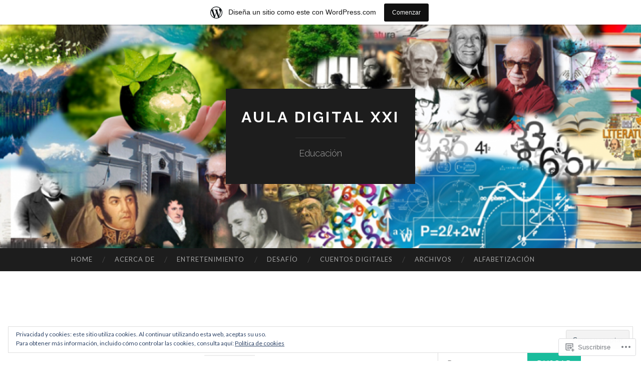

--- FILE ---
content_type: text/html; charset=UTF-8
request_url: https://auladigitalxxi.wordpress.com/tag/antartida/
body_size: 38238
content:
<!DOCTYPE html>
<html lang="es">
<head>
<meta charset="UTF-8">
<meta name="viewport" content="width=device-width, initial-scale=1">
<title>Antártida | AULA DIGITAL XXI</title>
<link rel="profile" href="http://gmpg.org/xfn/11">
<link rel="pingback" href="https://auladigitalxxi.wordpress.com/xmlrpc.php">

<meta name='robots' content='max-image-preview:large' />
<link rel='dns-prefetch' href='//s0.wp.com' />
<link rel='dns-prefetch' href='//fonts-api.wp.com' />
<link rel='dns-prefetch' href='//af.pubmine.com' />
<link rel="alternate" type="application/rss+xml" title="AULA DIGITAL XXI &raquo; Feed" href="https://auladigitalxxi.wordpress.com/feed/" />
<link rel="alternate" type="application/rss+xml" title="AULA DIGITAL XXI &raquo; Feed de los comentarios" href="https://auladigitalxxi.wordpress.com/comments/feed/" />
<link rel="alternate" type="application/rss+xml" title="AULA DIGITAL XXI &raquo; Etiqueta Antártida del feed" href="https://auladigitalxxi.wordpress.com/tag/antartida/feed/" />
	<script type="text/javascript">
		/* <![CDATA[ */
		function addLoadEvent(func) {
			var oldonload = window.onload;
			if (typeof window.onload != 'function') {
				window.onload = func;
			} else {
				window.onload = function () {
					oldonload();
					func();
				}
			}
		}
		/* ]]> */
	</script>
	<link crossorigin='anonymous' rel='stylesheet' id='all-css-0-1' href='/_static/??-eJx9jt0KwjAMhV/IGocy8UJ8lq6LJWv6w5pS9vZ2ygRRvAmc5Ms5B2pSJgbBIOCLSlwshQyVRouSAUu7RkeoWFcQ9Im1YIYsC+Pe5LyD3wZMrmETStLGqaf6wgeO9v3g9exQKFg16Bka+rn5l7WlvDT4GNcxFm4NKNwpkKDKZo7Mm15Wv5u/due+60+HS3+cHq8WY5A=&cssminify=yes' type='text/css' media='all' />
<style id='wp-emoji-styles-inline-css'>

	img.wp-smiley, img.emoji {
		display: inline !important;
		border: none !important;
		box-shadow: none !important;
		height: 1em !important;
		width: 1em !important;
		margin: 0 0.07em !important;
		vertical-align: -0.1em !important;
		background: none !important;
		padding: 0 !important;
	}
/*# sourceURL=wp-emoji-styles-inline-css */
</style>
<link crossorigin='anonymous' rel='stylesheet' id='all-css-2-1' href='/wp-content/plugins/gutenberg-core/v22.2.0/build/styles/block-library/style.css?m=1764855221i&cssminify=yes' type='text/css' media='all' />
<style id='wp-block-library-inline-css'>
.has-text-align-justify {
	text-align:justify;
}
.has-text-align-justify{text-align:justify;}

/*# sourceURL=wp-block-library-inline-css */
</style><style id='global-styles-inline-css'>
:root{--wp--preset--aspect-ratio--square: 1;--wp--preset--aspect-ratio--4-3: 4/3;--wp--preset--aspect-ratio--3-4: 3/4;--wp--preset--aspect-ratio--3-2: 3/2;--wp--preset--aspect-ratio--2-3: 2/3;--wp--preset--aspect-ratio--16-9: 16/9;--wp--preset--aspect-ratio--9-16: 9/16;--wp--preset--color--black: #000000;--wp--preset--color--cyan-bluish-gray: #abb8c3;--wp--preset--color--white: #ffffff;--wp--preset--color--pale-pink: #f78da7;--wp--preset--color--vivid-red: #cf2e2e;--wp--preset--color--luminous-vivid-orange: #ff6900;--wp--preset--color--luminous-vivid-amber: #fcb900;--wp--preset--color--light-green-cyan: #7bdcb5;--wp--preset--color--vivid-green-cyan: #00d084;--wp--preset--color--pale-cyan-blue: #8ed1fc;--wp--preset--color--vivid-cyan-blue: #0693e3;--wp--preset--color--vivid-purple: #9b51e0;--wp--preset--gradient--vivid-cyan-blue-to-vivid-purple: linear-gradient(135deg,rgb(6,147,227) 0%,rgb(155,81,224) 100%);--wp--preset--gradient--light-green-cyan-to-vivid-green-cyan: linear-gradient(135deg,rgb(122,220,180) 0%,rgb(0,208,130) 100%);--wp--preset--gradient--luminous-vivid-amber-to-luminous-vivid-orange: linear-gradient(135deg,rgb(252,185,0) 0%,rgb(255,105,0) 100%);--wp--preset--gradient--luminous-vivid-orange-to-vivid-red: linear-gradient(135deg,rgb(255,105,0) 0%,rgb(207,46,46) 100%);--wp--preset--gradient--very-light-gray-to-cyan-bluish-gray: linear-gradient(135deg,rgb(238,238,238) 0%,rgb(169,184,195) 100%);--wp--preset--gradient--cool-to-warm-spectrum: linear-gradient(135deg,rgb(74,234,220) 0%,rgb(151,120,209) 20%,rgb(207,42,186) 40%,rgb(238,44,130) 60%,rgb(251,105,98) 80%,rgb(254,248,76) 100%);--wp--preset--gradient--blush-light-purple: linear-gradient(135deg,rgb(255,206,236) 0%,rgb(152,150,240) 100%);--wp--preset--gradient--blush-bordeaux: linear-gradient(135deg,rgb(254,205,165) 0%,rgb(254,45,45) 50%,rgb(107,0,62) 100%);--wp--preset--gradient--luminous-dusk: linear-gradient(135deg,rgb(255,203,112) 0%,rgb(199,81,192) 50%,rgb(65,88,208) 100%);--wp--preset--gradient--pale-ocean: linear-gradient(135deg,rgb(255,245,203) 0%,rgb(182,227,212) 50%,rgb(51,167,181) 100%);--wp--preset--gradient--electric-grass: linear-gradient(135deg,rgb(202,248,128) 0%,rgb(113,206,126) 100%);--wp--preset--gradient--midnight: linear-gradient(135deg,rgb(2,3,129) 0%,rgb(40,116,252) 100%);--wp--preset--font-size--small: 13px;--wp--preset--font-size--medium: 20px;--wp--preset--font-size--large: 36px;--wp--preset--font-size--x-large: 42px;--wp--preset--font-family--albert-sans: 'Albert Sans', sans-serif;--wp--preset--font-family--alegreya: Alegreya, serif;--wp--preset--font-family--arvo: Arvo, serif;--wp--preset--font-family--bodoni-moda: 'Bodoni Moda', serif;--wp--preset--font-family--bricolage-grotesque: 'Bricolage Grotesque', sans-serif;--wp--preset--font-family--cabin: Cabin, sans-serif;--wp--preset--font-family--chivo: Chivo, sans-serif;--wp--preset--font-family--commissioner: Commissioner, sans-serif;--wp--preset--font-family--cormorant: Cormorant, serif;--wp--preset--font-family--courier-prime: 'Courier Prime', monospace;--wp--preset--font-family--crimson-pro: 'Crimson Pro', serif;--wp--preset--font-family--dm-mono: 'DM Mono', monospace;--wp--preset--font-family--dm-sans: 'DM Sans', sans-serif;--wp--preset--font-family--dm-serif-display: 'DM Serif Display', serif;--wp--preset--font-family--domine: Domine, serif;--wp--preset--font-family--eb-garamond: 'EB Garamond', serif;--wp--preset--font-family--epilogue: Epilogue, sans-serif;--wp--preset--font-family--fahkwang: Fahkwang, sans-serif;--wp--preset--font-family--figtree: Figtree, sans-serif;--wp--preset--font-family--fira-sans: 'Fira Sans', sans-serif;--wp--preset--font-family--fjalla-one: 'Fjalla One', sans-serif;--wp--preset--font-family--fraunces: Fraunces, serif;--wp--preset--font-family--gabarito: Gabarito, system-ui;--wp--preset--font-family--ibm-plex-mono: 'IBM Plex Mono', monospace;--wp--preset--font-family--ibm-plex-sans: 'IBM Plex Sans', sans-serif;--wp--preset--font-family--ibarra-real-nova: 'Ibarra Real Nova', serif;--wp--preset--font-family--instrument-serif: 'Instrument Serif', serif;--wp--preset--font-family--inter: Inter, sans-serif;--wp--preset--font-family--josefin-sans: 'Josefin Sans', sans-serif;--wp--preset--font-family--jost: Jost, sans-serif;--wp--preset--font-family--libre-baskerville: 'Libre Baskerville', serif;--wp--preset--font-family--libre-franklin: 'Libre Franklin', sans-serif;--wp--preset--font-family--literata: Literata, serif;--wp--preset--font-family--lora: Lora, serif;--wp--preset--font-family--merriweather: Merriweather, serif;--wp--preset--font-family--montserrat: Montserrat, sans-serif;--wp--preset--font-family--newsreader: Newsreader, serif;--wp--preset--font-family--noto-sans-mono: 'Noto Sans Mono', sans-serif;--wp--preset--font-family--nunito: Nunito, sans-serif;--wp--preset--font-family--open-sans: 'Open Sans', sans-serif;--wp--preset--font-family--overpass: Overpass, sans-serif;--wp--preset--font-family--pt-serif: 'PT Serif', serif;--wp--preset--font-family--petrona: Petrona, serif;--wp--preset--font-family--piazzolla: Piazzolla, serif;--wp--preset--font-family--playfair-display: 'Playfair Display', serif;--wp--preset--font-family--plus-jakarta-sans: 'Plus Jakarta Sans', sans-serif;--wp--preset--font-family--poppins: Poppins, sans-serif;--wp--preset--font-family--raleway: Raleway, sans-serif;--wp--preset--font-family--roboto: Roboto, sans-serif;--wp--preset--font-family--roboto-slab: 'Roboto Slab', serif;--wp--preset--font-family--rubik: Rubik, sans-serif;--wp--preset--font-family--rufina: Rufina, serif;--wp--preset--font-family--sora: Sora, sans-serif;--wp--preset--font-family--source-sans-3: 'Source Sans 3', sans-serif;--wp--preset--font-family--source-serif-4: 'Source Serif 4', serif;--wp--preset--font-family--space-mono: 'Space Mono', monospace;--wp--preset--font-family--syne: Syne, sans-serif;--wp--preset--font-family--texturina: Texturina, serif;--wp--preset--font-family--urbanist: Urbanist, sans-serif;--wp--preset--font-family--work-sans: 'Work Sans', sans-serif;--wp--preset--spacing--20: 0.44rem;--wp--preset--spacing--30: 0.67rem;--wp--preset--spacing--40: 1rem;--wp--preset--spacing--50: 1.5rem;--wp--preset--spacing--60: 2.25rem;--wp--preset--spacing--70: 3.38rem;--wp--preset--spacing--80: 5.06rem;--wp--preset--shadow--natural: 6px 6px 9px rgba(0, 0, 0, 0.2);--wp--preset--shadow--deep: 12px 12px 50px rgba(0, 0, 0, 0.4);--wp--preset--shadow--sharp: 6px 6px 0px rgba(0, 0, 0, 0.2);--wp--preset--shadow--outlined: 6px 6px 0px -3px rgb(255, 255, 255), 6px 6px rgb(0, 0, 0);--wp--preset--shadow--crisp: 6px 6px 0px rgb(0, 0, 0);}:where(.is-layout-flex){gap: 0.5em;}:where(.is-layout-grid){gap: 0.5em;}body .is-layout-flex{display: flex;}.is-layout-flex{flex-wrap: wrap;align-items: center;}.is-layout-flex > :is(*, div){margin: 0;}body .is-layout-grid{display: grid;}.is-layout-grid > :is(*, div){margin: 0;}:where(.wp-block-columns.is-layout-flex){gap: 2em;}:where(.wp-block-columns.is-layout-grid){gap: 2em;}:where(.wp-block-post-template.is-layout-flex){gap: 1.25em;}:where(.wp-block-post-template.is-layout-grid){gap: 1.25em;}.has-black-color{color: var(--wp--preset--color--black) !important;}.has-cyan-bluish-gray-color{color: var(--wp--preset--color--cyan-bluish-gray) !important;}.has-white-color{color: var(--wp--preset--color--white) !important;}.has-pale-pink-color{color: var(--wp--preset--color--pale-pink) !important;}.has-vivid-red-color{color: var(--wp--preset--color--vivid-red) !important;}.has-luminous-vivid-orange-color{color: var(--wp--preset--color--luminous-vivid-orange) !important;}.has-luminous-vivid-amber-color{color: var(--wp--preset--color--luminous-vivid-amber) !important;}.has-light-green-cyan-color{color: var(--wp--preset--color--light-green-cyan) !important;}.has-vivid-green-cyan-color{color: var(--wp--preset--color--vivid-green-cyan) !important;}.has-pale-cyan-blue-color{color: var(--wp--preset--color--pale-cyan-blue) !important;}.has-vivid-cyan-blue-color{color: var(--wp--preset--color--vivid-cyan-blue) !important;}.has-vivid-purple-color{color: var(--wp--preset--color--vivid-purple) !important;}.has-black-background-color{background-color: var(--wp--preset--color--black) !important;}.has-cyan-bluish-gray-background-color{background-color: var(--wp--preset--color--cyan-bluish-gray) !important;}.has-white-background-color{background-color: var(--wp--preset--color--white) !important;}.has-pale-pink-background-color{background-color: var(--wp--preset--color--pale-pink) !important;}.has-vivid-red-background-color{background-color: var(--wp--preset--color--vivid-red) !important;}.has-luminous-vivid-orange-background-color{background-color: var(--wp--preset--color--luminous-vivid-orange) !important;}.has-luminous-vivid-amber-background-color{background-color: var(--wp--preset--color--luminous-vivid-amber) !important;}.has-light-green-cyan-background-color{background-color: var(--wp--preset--color--light-green-cyan) !important;}.has-vivid-green-cyan-background-color{background-color: var(--wp--preset--color--vivid-green-cyan) !important;}.has-pale-cyan-blue-background-color{background-color: var(--wp--preset--color--pale-cyan-blue) !important;}.has-vivid-cyan-blue-background-color{background-color: var(--wp--preset--color--vivid-cyan-blue) !important;}.has-vivid-purple-background-color{background-color: var(--wp--preset--color--vivid-purple) !important;}.has-black-border-color{border-color: var(--wp--preset--color--black) !important;}.has-cyan-bluish-gray-border-color{border-color: var(--wp--preset--color--cyan-bluish-gray) !important;}.has-white-border-color{border-color: var(--wp--preset--color--white) !important;}.has-pale-pink-border-color{border-color: var(--wp--preset--color--pale-pink) !important;}.has-vivid-red-border-color{border-color: var(--wp--preset--color--vivid-red) !important;}.has-luminous-vivid-orange-border-color{border-color: var(--wp--preset--color--luminous-vivid-orange) !important;}.has-luminous-vivid-amber-border-color{border-color: var(--wp--preset--color--luminous-vivid-amber) !important;}.has-light-green-cyan-border-color{border-color: var(--wp--preset--color--light-green-cyan) !important;}.has-vivid-green-cyan-border-color{border-color: var(--wp--preset--color--vivid-green-cyan) !important;}.has-pale-cyan-blue-border-color{border-color: var(--wp--preset--color--pale-cyan-blue) !important;}.has-vivid-cyan-blue-border-color{border-color: var(--wp--preset--color--vivid-cyan-blue) !important;}.has-vivid-purple-border-color{border-color: var(--wp--preset--color--vivid-purple) !important;}.has-vivid-cyan-blue-to-vivid-purple-gradient-background{background: var(--wp--preset--gradient--vivid-cyan-blue-to-vivid-purple) !important;}.has-light-green-cyan-to-vivid-green-cyan-gradient-background{background: var(--wp--preset--gradient--light-green-cyan-to-vivid-green-cyan) !important;}.has-luminous-vivid-amber-to-luminous-vivid-orange-gradient-background{background: var(--wp--preset--gradient--luminous-vivid-amber-to-luminous-vivid-orange) !important;}.has-luminous-vivid-orange-to-vivid-red-gradient-background{background: var(--wp--preset--gradient--luminous-vivid-orange-to-vivid-red) !important;}.has-very-light-gray-to-cyan-bluish-gray-gradient-background{background: var(--wp--preset--gradient--very-light-gray-to-cyan-bluish-gray) !important;}.has-cool-to-warm-spectrum-gradient-background{background: var(--wp--preset--gradient--cool-to-warm-spectrum) !important;}.has-blush-light-purple-gradient-background{background: var(--wp--preset--gradient--blush-light-purple) !important;}.has-blush-bordeaux-gradient-background{background: var(--wp--preset--gradient--blush-bordeaux) !important;}.has-luminous-dusk-gradient-background{background: var(--wp--preset--gradient--luminous-dusk) !important;}.has-pale-ocean-gradient-background{background: var(--wp--preset--gradient--pale-ocean) !important;}.has-electric-grass-gradient-background{background: var(--wp--preset--gradient--electric-grass) !important;}.has-midnight-gradient-background{background: var(--wp--preset--gradient--midnight) !important;}.has-small-font-size{font-size: var(--wp--preset--font-size--small) !important;}.has-medium-font-size{font-size: var(--wp--preset--font-size--medium) !important;}.has-large-font-size{font-size: var(--wp--preset--font-size--large) !important;}.has-x-large-font-size{font-size: var(--wp--preset--font-size--x-large) !important;}.has-albert-sans-font-family{font-family: var(--wp--preset--font-family--albert-sans) !important;}.has-alegreya-font-family{font-family: var(--wp--preset--font-family--alegreya) !important;}.has-arvo-font-family{font-family: var(--wp--preset--font-family--arvo) !important;}.has-bodoni-moda-font-family{font-family: var(--wp--preset--font-family--bodoni-moda) !important;}.has-bricolage-grotesque-font-family{font-family: var(--wp--preset--font-family--bricolage-grotesque) !important;}.has-cabin-font-family{font-family: var(--wp--preset--font-family--cabin) !important;}.has-chivo-font-family{font-family: var(--wp--preset--font-family--chivo) !important;}.has-commissioner-font-family{font-family: var(--wp--preset--font-family--commissioner) !important;}.has-cormorant-font-family{font-family: var(--wp--preset--font-family--cormorant) !important;}.has-courier-prime-font-family{font-family: var(--wp--preset--font-family--courier-prime) !important;}.has-crimson-pro-font-family{font-family: var(--wp--preset--font-family--crimson-pro) !important;}.has-dm-mono-font-family{font-family: var(--wp--preset--font-family--dm-mono) !important;}.has-dm-sans-font-family{font-family: var(--wp--preset--font-family--dm-sans) !important;}.has-dm-serif-display-font-family{font-family: var(--wp--preset--font-family--dm-serif-display) !important;}.has-domine-font-family{font-family: var(--wp--preset--font-family--domine) !important;}.has-eb-garamond-font-family{font-family: var(--wp--preset--font-family--eb-garamond) !important;}.has-epilogue-font-family{font-family: var(--wp--preset--font-family--epilogue) !important;}.has-fahkwang-font-family{font-family: var(--wp--preset--font-family--fahkwang) !important;}.has-figtree-font-family{font-family: var(--wp--preset--font-family--figtree) !important;}.has-fira-sans-font-family{font-family: var(--wp--preset--font-family--fira-sans) !important;}.has-fjalla-one-font-family{font-family: var(--wp--preset--font-family--fjalla-one) !important;}.has-fraunces-font-family{font-family: var(--wp--preset--font-family--fraunces) !important;}.has-gabarito-font-family{font-family: var(--wp--preset--font-family--gabarito) !important;}.has-ibm-plex-mono-font-family{font-family: var(--wp--preset--font-family--ibm-plex-mono) !important;}.has-ibm-plex-sans-font-family{font-family: var(--wp--preset--font-family--ibm-plex-sans) !important;}.has-ibarra-real-nova-font-family{font-family: var(--wp--preset--font-family--ibarra-real-nova) !important;}.has-instrument-serif-font-family{font-family: var(--wp--preset--font-family--instrument-serif) !important;}.has-inter-font-family{font-family: var(--wp--preset--font-family--inter) !important;}.has-josefin-sans-font-family{font-family: var(--wp--preset--font-family--josefin-sans) !important;}.has-jost-font-family{font-family: var(--wp--preset--font-family--jost) !important;}.has-libre-baskerville-font-family{font-family: var(--wp--preset--font-family--libre-baskerville) !important;}.has-libre-franklin-font-family{font-family: var(--wp--preset--font-family--libre-franklin) !important;}.has-literata-font-family{font-family: var(--wp--preset--font-family--literata) !important;}.has-lora-font-family{font-family: var(--wp--preset--font-family--lora) !important;}.has-merriweather-font-family{font-family: var(--wp--preset--font-family--merriweather) !important;}.has-montserrat-font-family{font-family: var(--wp--preset--font-family--montserrat) !important;}.has-newsreader-font-family{font-family: var(--wp--preset--font-family--newsreader) !important;}.has-noto-sans-mono-font-family{font-family: var(--wp--preset--font-family--noto-sans-mono) !important;}.has-nunito-font-family{font-family: var(--wp--preset--font-family--nunito) !important;}.has-open-sans-font-family{font-family: var(--wp--preset--font-family--open-sans) !important;}.has-overpass-font-family{font-family: var(--wp--preset--font-family--overpass) !important;}.has-pt-serif-font-family{font-family: var(--wp--preset--font-family--pt-serif) !important;}.has-petrona-font-family{font-family: var(--wp--preset--font-family--petrona) !important;}.has-piazzolla-font-family{font-family: var(--wp--preset--font-family--piazzolla) !important;}.has-playfair-display-font-family{font-family: var(--wp--preset--font-family--playfair-display) !important;}.has-plus-jakarta-sans-font-family{font-family: var(--wp--preset--font-family--plus-jakarta-sans) !important;}.has-poppins-font-family{font-family: var(--wp--preset--font-family--poppins) !important;}.has-raleway-font-family{font-family: var(--wp--preset--font-family--raleway) !important;}.has-roboto-font-family{font-family: var(--wp--preset--font-family--roboto) !important;}.has-roboto-slab-font-family{font-family: var(--wp--preset--font-family--roboto-slab) !important;}.has-rubik-font-family{font-family: var(--wp--preset--font-family--rubik) !important;}.has-rufina-font-family{font-family: var(--wp--preset--font-family--rufina) !important;}.has-sora-font-family{font-family: var(--wp--preset--font-family--sora) !important;}.has-source-sans-3-font-family{font-family: var(--wp--preset--font-family--source-sans-3) !important;}.has-source-serif-4-font-family{font-family: var(--wp--preset--font-family--source-serif-4) !important;}.has-space-mono-font-family{font-family: var(--wp--preset--font-family--space-mono) !important;}.has-syne-font-family{font-family: var(--wp--preset--font-family--syne) !important;}.has-texturina-font-family{font-family: var(--wp--preset--font-family--texturina) !important;}.has-urbanist-font-family{font-family: var(--wp--preset--font-family--urbanist) !important;}.has-work-sans-font-family{font-family: var(--wp--preset--font-family--work-sans) !important;}
/*# sourceURL=global-styles-inline-css */
</style>

<style id='classic-theme-styles-inline-css'>
/*! This file is auto-generated */
.wp-block-button__link{color:#fff;background-color:#32373c;border-radius:9999px;box-shadow:none;text-decoration:none;padding:calc(.667em + 2px) calc(1.333em + 2px);font-size:1.125em}.wp-block-file__button{background:#32373c;color:#fff;text-decoration:none}
/*# sourceURL=/wp-includes/css/classic-themes.min.css */
</style>
<link crossorigin='anonymous' rel='stylesheet' id='all-css-4-1' href='/_static/??-eJx9jUsOwjAMRC+EY6UgCAvEWZrEKoG4jWq3hduTLvisurFG1nszuBQIQ6/UK5Y8dakXDIPPQ3gINsY6Y0ESl0ww0mwOGJPolwDRVyYTRHb4V8QT/LpGqn8ura4EU0wtZeKKbWlLih1p1eWTQem5rZQ6A96XkUSgXk4Tg97qlqzelS/26KzbN835dH8DjlpbIA==&cssminify=yes' type='text/css' media='all' />
<link rel='stylesheet' id='hemingway-rewritten-fonts-css' href='https://fonts-api.wp.com/css?family=Raleway%3A400%2C300%2C700%7CLato%3A400%2C700%2C400italic%2C700italic&#038;subset=latin%2Clatin-ext' media='all' />
<link crossorigin='anonymous' rel='stylesheet' id='all-css-6-1' href='/_static/??-eJyFj1ELwjAMhP+QNYypexJ/itQSa2ablDaj7N/biQ8DZb7dkXzHHdRknLAiK+gDIxZI0w2aIvbVziZjzaTtDkXngHtXyg5WUJxMCpMnLjCiJuueHw9RhOFK7MAjY6ZGlN/yK/RPkyXz3cbU5CRudcp4C+Kb9NC+VnYL8igmiLNKbcHamHuwlBf0Es/dcOqH49D1h/EF9dt6/w==&cssminify=yes' type='text/css' media='all' />
<link crossorigin='anonymous' rel='stylesheet' id='print-css-7-1' href='/wp-content/mu-plugins/global-print/global-print.css?m=1465851035i&cssminify=yes' type='text/css' media='print' />
<style id='jetpack-global-styles-frontend-style-inline-css'>
:root { --font-headings: unset; --font-base: unset; --font-headings-default: -apple-system,BlinkMacSystemFont,"Segoe UI",Roboto,Oxygen-Sans,Ubuntu,Cantarell,"Helvetica Neue",sans-serif; --font-base-default: -apple-system,BlinkMacSystemFont,"Segoe UI",Roboto,Oxygen-Sans,Ubuntu,Cantarell,"Helvetica Neue",sans-serif;}
/*# sourceURL=jetpack-global-styles-frontend-style-inline-css */
</style>
<link crossorigin='anonymous' rel='stylesheet' id='all-css-10-1' href='/_static/??-eJyNjcEKwjAQRH/IuFRT6kX8FNkmS5K6yQY3Qfx7bfEiXrwM82B4A49qnJRGpUHupnIPqSgs1Cq624chi6zhO5OCRryTR++fW00l7J3qDv43XVNxoOISsmEJol/wY2uR8vs3WggsM/I6uOTzMI3Hw8lOg11eUT1JKA==&cssminify=yes' type='text/css' media='all' />
<script type="text/javascript" id="wpcom-actionbar-placeholder-js-extra">
/* <![CDATA[ */
var actionbardata = {"siteID":"131128649","postID":"0","siteURL":"https://auladigitalxxi.wordpress.com","xhrURL":"https://auladigitalxxi.wordpress.com/wp-admin/admin-ajax.php","nonce":"761f12cbc2","isLoggedIn":"","statusMessage":"","subsEmailDefault":"instantly","proxyScriptUrl":"https://s0.wp.com/wp-content/js/wpcom-proxy-request.js?m=1513050504i&amp;ver=20211021","i18n":{"followedText":"Las nuevas entradas de este sitio aparecer\u00e1n ahora en tu \u003Ca href=\"https://wordpress.com/reader\"\u003ELector\u003C/a\u003E","foldBar":"Contraer esta barra","unfoldBar":"Expandir esta barra","shortLinkCopied":"El enlace corto se ha copiado al portapapeles."}};
//# sourceURL=wpcom-actionbar-placeholder-js-extra
/* ]]> */
</script>
<script type="text/javascript" id="jetpack-mu-wpcom-settings-js-before">
/* <![CDATA[ */
var JETPACK_MU_WPCOM_SETTINGS = {"assetsUrl":"https://s0.wp.com/wp-content/mu-plugins/jetpack-mu-wpcom-plugin/moon/jetpack_vendor/automattic/jetpack-mu-wpcom/src/build/"};
//# sourceURL=jetpack-mu-wpcom-settings-js-before
/* ]]> */
</script>
<script crossorigin='anonymous' type='text/javascript'  src='/_static/??/wp-content/js/rlt-proxy.js,/wp-content/blog-plugins/wordads-classes/js/cmp/v2/cmp-non-gdpr.js?m=1720530689j'></script>
<script type="text/javascript" id="rlt-proxy-js-after">
/* <![CDATA[ */
	rltInitialize( {"token":null,"iframeOrigins":["https:\/\/widgets.wp.com"]} );
//# sourceURL=rlt-proxy-js-after
/* ]]> */
</script>
<link rel="EditURI" type="application/rsd+xml" title="RSD" href="https://auladigitalxxi.wordpress.com/xmlrpc.php?rsd" />
<meta name="generator" content="WordPress.com" />

<!-- Jetpack Open Graph Tags -->
<meta property="og:type" content="website" />
<meta property="og:title" content="Antártida &#8211; AULA DIGITAL XXI" />
<meta property="og:url" content="https://auladigitalxxi.wordpress.com/tag/antartida/" />
<meta property="og:site_name" content="AULA DIGITAL XXI" />
<meta property="og:image" content="https://s0.wp.com/i/blank.jpg?m=1383295312i" />
<meta property="og:image:width" content="200" />
<meta property="og:image:height" content="200" />
<meta property="og:image:alt" content="" />
<meta property="og:locale" content="es_ES" />
<meta property="fb:app_id" content="249643311490" />

<!-- End Jetpack Open Graph Tags -->
<link rel="shortcut icon" type="image/x-icon" href="https://s0.wp.com/i/favicon.ico?m=1713425267i" sizes="16x16 24x24 32x32 48x48" />
<link rel="icon" type="image/x-icon" href="https://s0.wp.com/i/favicon.ico?m=1713425267i" sizes="16x16 24x24 32x32 48x48" />
<link rel="apple-touch-icon" href="https://s0.wp.com/i/webclip.png?m=1713868326i" />
<link rel="search" type="application/opensearchdescription+xml" href="https://auladigitalxxi.wordpress.com/osd.xml" title="AULA DIGITAL XXI" />
<link rel="search" type="application/opensearchdescription+xml" href="https://s1.wp.com/opensearch.xml" title="WordPress.com" />
<meta name="theme-color" content="#ffffff" />
<meta name="description" content="Entradas sobre Antártida escritas por Aula Digital XXI" />
	<style type="text/css">
			.site-title a,
		.site-description {
			color: #ffffff;
		}
				.site-header-image {
			background-image: url(https://auladigitalxxi.wordpress.com/wp-content/uploads/2020/05/cropped-presentacic3b3n21.png);
		}
		</style>
	<script type="text/javascript">
/* <![CDATA[ */
var wa_client = {}; wa_client.cmd = []; wa_client.config = { 'blog_id': 131128649, 'blog_language': 'es', 'is_wordads': false, 'hosting_type': 0, 'afp_account_id': 'pub-3782073207411323', 'afp_host_id': 5038568878849053, 'theme': 'pub/hemingway-rewritten', '_': { 'title': 'Anuncio publicitario', 'privacy_settings': 'Ajustes de privacidad' }, 'formats': [ 'belowpost', 'bottom_sticky', 'sidebar_sticky_right', 'sidebar', 'gutenberg_rectangle', 'gutenberg_leaderboard', 'gutenberg_mobile_leaderboard', 'gutenberg_skyscraper' ] };
/* ]]> */
</script>
		<script type="text/javascript">

			window.doNotSellCallback = function() {

				var linkElements = [
					'a[href="https://wordpress.com/?ref=footer_blog"]',
					'a[href="https://wordpress.com/?ref=footer_website"]',
					'a[href="https://wordpress.com/?ref=vertical_footer"]',
					'a[href^="https://wordpress.com/?ref=footer_segment_"]',
				].join(',');

				var dnsLink = document.createElement( 'a' );
				dnsLink.href = 'https://wordpress.com/es/advertising-program-optout/';
				dnsLink.classList.add( 'do-not-sell-link' );
				dnsLink.rel = 'nofollow';
				dnsLink.style.marginLeft = '0.5em';
				dnsLink.textContent = 'No vendas ni compartas mi información personal';

				var creditLinks = document.querySelectorAll( linkElements );

				if ( 0 === creditLinks.length ) {
					return false;
				}

				Array.prototype.forEach.call( creditLinks, function( el ) {
					el.insertAdjacentElement( 'afterend', dnsLink );
				});

				return true;
			};

		</script>
		<script type="text/javascript">
	window.google_analytics_uacct = "UA-52447-2";
</script>

<script type="text/javascript">
	var _gaq = _gaq || [];
	_gaq.push(['_setAccount', 'UA-52447-2']);
	_gaq.push(['_gat._anonymizeIp']);
	_gaq.push(['_setDomainName', 'wordpress.com']);
	_gaq.push(['_initData']);
	_gaq.push(['_trackPageview']);

	(function() {
		var ga = document.createElement('script'); ga.type = 'text/javascript'; ga.async = true;
		ga.src = ('https:' == document.location.protocol ? 'https://ssl' : 'http://www') + '.google-analytics.com/ga.js';
		(document.getElementsByTagName('head')[0] || document.getElementsByTagName('body')[0]).appendChild(ga);
	})();
</script>
<link crossorigin='anonymous' rel='stylesheet' id='all-css-0-3' href='/_static/??-eJydj9uKAjEMhl/IGtxV9EZ8FKlpGKNpU5p0Bt9ehdkDLAjrZb6f/AeYakAtTsUh91ClD1wMLuQ14jU80FRR8yxAVi1f4nGkkrRB7K45ujN+v6FEM8bgZ8oUziSVGiQ2h0ZWtRiPFEZOpPaXLNFsAa97/a5z5IJwEsWrgU38iPqvQ9bUhQwwNu1G8rNjBu8aOgulMEQRardX1zPgkPer7ebzY7fertaXOz+Gm30=&cssminify=yes' type='text/css' media='all' />
</head>

<body class="archive tag tag-antartida tag-478622 wp-theme-pubhemingway-rewritten customizer-styles-applied jetpack-reblog-enabled has-marketing-bar has-marketing-bar-theme-hemingway-rewritten">
<div id="page" class="hfeed site">

	<header id="masthead" class="site-header" role="banner">
		<div class="site-header-image">
			<div class="site-branding-wrapper">
				<div class="site-branding">
					<h1 class="site-title"><a href="https://auladigitalxxi.wordpress.com/" rel="home">AULA DIGITAL XXI</a></h1>
					<h2 class="site-description">Educación</h2>
				</div>
			</div>
		</div>
	</header><!-- #masthead -->
	<nav id="site-navigation" class="main-navigation clear" role="navigation">
		<button class="menu-toggle" aria-controls="primary-menu" aria-expanded="false"><span class="screen-reader-text">Menú</span></button>
		<a class="skip-link screen-reader-text" href="#content">Saltar al contenido</a>

		<div class="menu-primary-container"><ul id="primary-menu" class="menu"><li id="menu-item-8" class="menu-item menu-item-type-custom menu-item-object-custom menu-item-8"><a href="/">Home</a></li>
<li id="menu-item-9" class="menu-item menu-item-type-post_type menu-item-object-page menu-item-9"><a href="https://auladigitalxxi.wordpress.com/acerca-de/">Acerca de</a></li>
<li id="menu-item-639" class="menu-item menu-item-type-post_type menu-item-object-page menu-item-639"><a href="https://auladigitalxxi.wordpress.com/entretenimiento/">Entretenimiento</a></li>
<li id="menu-item-1229" class="menu-item menu-item-type-post_type menu-item-object-page menu-item-1229"><a href="https://auladigitalxxi.wordpress.com/desafio/">Desafío</a></li>
<li id="menu-item-1280" class="menu-item menu-item-type-post_type menu-item-object-page menu-item-1280"><a href="https://auladigitalxxi.wordpress.com/cuentos-digitales/">CUENTOS DIGITALES</a></li>
<li id="menu-item-10385" class="menu-item menu-item-type-post_type menu-item-object-page menu-item-10385"><a href="https://auladigitalxxi.wordpress.com/archivos/">ARCHIVOS</a></li>
<li id="menu-item-13253" class="menu-item menu-item-type-post_type menu-item-object-page menu-item-13253"><a href="https://auladigitalxxi.wordpress.com/alfabetizacion/">ALFABETIZACIÓN</a></li>
</ul></div>		<div id="header-search-toggle">
			<span class="screen-reader-text">Buscar</span>
		</div>
		<div id="header-search">
			<form role="search" method="get" class="search-form" action="https://auladigitalxxi.wordpress.com/">
				<label>
					<span class="screen-reader-text">Buscar:</span>
					<input type="search" class="search-field" placeholder="Buscar &hellip;" value="" name="s" />
				</label>
				<input type="submit" class="search-submit" value="Buscar" />
			</form>		</div>
	</nav><!-- #site-navigation -->
	<div id="content" class="site-content">

	<section id="primary" class="content-area">
		<main id="main" class="site-main" role="main">

		
			<header class="page-header">
				<h1 class="page-title">
					Antártida				</h1>
							</header><!-- .page-header -->

						
				
<article id="post-9486" class="post-9486 post type-post status-publish format-standard hentry category-ciencias-sociales-5o-grado tag-acuatico tag-agropecuaria tag-agua tag-agua-dulce tag-agua-en-el-planeta tag-agua-salada tag-alumnos tag-ambientes-acuaticos tag-animales-autoctonos tag-antartida tag-aprendizaje tag-aprendizaje-cooperativo tag-argentina tag-aula tag-aula-digital tag-aula-virtual tag-organo tag-biodiversidad tag-bosques-nativos tag-cordoba tag-ciencias-naturales tag-clima tag-componente-cultural tag-continentes tag-costas tag-cuidado-del-medio-ambiente tag-cultura tag-deforestacion tag-desafio tag-desertivicacion tag-desiertos tag-diversidad tag-docencia tag-docente tag-economia tag-ecosistemas tag-ecosistemas-marinos tag-educacion tag-educacion-a-distancia tag-educacion-primaria tag-elemento-natural tag-energia tag-energia-eolica tag-energia-solar tag-energias-limpias tag-energias-renovables tag-escuela tag-estudiantes tag-fauna tag-flora tag-forestacion tag-formacion tag-ganadera tag-geografia tag-gondwana tag-google tag-hombre tag-impulso-nervioso tag-informacion-general tag-inundaciones tag-investigar tag-islas-malvinas tag-lauracia tag-lluvia tag-localizacion-geografica tag-mapas tag-mar-de-tetis tag-mares tag-marinos tag-medio-ambiente tag-meteoritos tag-minera tag-nervios tag-neuquen tag-nos-quedamos-en-casa tag-pandemia tag-patagonia tag-peces tag-pedagogia tag-planeta-azul tag-planeta-tierra tag-planetas tag-plantas tag-primaria tag-problemas-ambientales tag-produccion tag-provincias tag-puma tag-rio-cuarto tag-rio-negro tag-rios tag-reciclar tag-recurso-natural tag-recursos-naturales tag-recursos-no-renovables tag-recursos-renovables tag-region-patagonica tag-relieve tag-santa-cruz tag-segundo-ciclo tag-selvas-nativas tag-sentidos tag-seres-vivos tag-sierras-pampeanas tag-sistema-nervioso tag-suelo tag-sustentabilidad tag-tecnologia tag-tierra tag-tierra-del-fuego tag-trabajo-interdisciplinario tag-turismo tag-vapor tag-volcanes tag-zorro-colorado">
	<header class="entry-header">
							<h1 class="entry-title"><a href="https://auladigitalxxi.wordpress.com/2022/07/04/5to-grado-regiones-geograficas-la-region-cuyana/" rel="bookmark">5TO GRADO. REGIONES GEOGRÁFICAS. LA REGIÓN&nbsp;CUYANA.</a></h1>						<div class="entry-meta">
			<span class="posted-on"><a href="https://auladigitalxxi.wordpress.com/2022/07/04/5to-grado-regiones-geograficas-la-region-cuyana/" rel="bookmark"><time class="entry-date published" datetime="2022-07-04T01:36:00+00:00">4 julio, 2022</time><time class="updated" datetime="2022-07-04T11:32:45+00:00">4 julio, 2022</time></a></span><span class="byline"><span class="sep"> / </span><span class="author vcard"><a class="url fn n" href="https://auladigitalxxi.wordpress.com/author/pablojere/">Aula Digital XXI</a></span></span>						<span class="comments-link"><span class="sep"> / </span><a href="https://auladigitalxxi.wordpress.com/2022/07/04/5to-grado-regiones-geograficas-la-region-cuyana/#respond">Deja un comentario</a></span>
								</div><!-- .entry-meta -->
			</header><!-- .entry-header -->

		<div class="entry-content">
		<p>CIENCIA SOCIALES</p>
<p><strong>FECHA:</strong></p>
<p><b>TEMA: LA REGIÓN CUYANA.</b></p>
<p><strong>A.-Observa el siguiente vídeo.</strong></p>
<div class="jetpack-video-wrapper"><span class="embed-youtube" style="text-align:center; display: block;"><iframe class="youtube-player" width="676" height="381" src="https://www.youtube.com/embed/2EbdSeJS8BU?version=3&#038;rel=1&#038;showsearch=0&#038;showinfo=1&#038;iv_load_policy=1&#038;fs=1&#038;hl=es&#038;autohide=2&#038;wmode=transparent" allowfullscreen="true" style="border:0;" sandbox="allow-scripts allow-same-origin allow-popups allow-presentation allow-popups-to-escape-sandbox"></iframe></span></div>
<p><strong>1.-Lee y registra en tu carpeta la siguiente información.</strong></p>
<p><strong>LA REGIÓN CUYANA</strong></p>
<p><b>Cuyo</b> es una región geográfica e histórica situada en el centro oeste de la República Argentina, tradicionalmente conformada por las provincias de Mendoza, San Juan y San Luis, cuyos límites coinciden prácticamente con la región geográfica y que comparten una identidad cultural y tradición histórica en común. Desde la firma del Tratado del Nuevo Cuyo a principios de 1988, la provincia de La Rioja<sup id="cite_ref-1" class="reference separada"></sup>​ se incorporó a la Región del Nuevo Cuyo como nuevo integrante. Sin embargo, debe notarse que pese a la firma del tratado este no ha producido ningún cambio significativo en la consideración social y tradicional, como tampoco en lo institucional, de los cuyanos, que consideran a La Rioja como parte del noroeste argentino.</p>
<p>Predomina un relieve montañoso de escasa vegetación, con características climáticas desérticas. Como actividad económica predomina la de base agrícola, destacando la vitivinícola, siendo esta zona la principal productora de vinos de Sudamérica, por volumen de caldos y superficie cultivada.<sup id="cite_ref-2" class="reference separada"></sup>​ Existe también una creciente oferta de servicios turísticos, relacionados con la belleza natural de la región, e importantes (en cantidad y calidad) centros académicos de nivel superior.</p>
<p><strong>2.-Colorea en el mapa la región geográfica de Cuyo.</strong></p>
<div class="jetpack-video-wrapper"><span class="embed-youtube" style="text-align:center; display: block;"><iframe class="youtube-player" width="676" height="381" src="https://www.youtube.com/embed/5Ao0IyN_cZ4?version=3&#038;rel=1&#038;showsearch=0&#038;showinfo=1&#038;iv_load_policy=1&#038;fs=1&#038;hl=es&#038;autohide=2&#038;wmode=transparent" allowfullscreen="true" style="border:0;" sandbox="allow-scripts allow-same-origin allow-popups allow-presentation allow-popups-to-escape-sandbox"></iframe></span></div>
<p><strong>3.-Hoy aprendí que la región de Cuyo:</strong></p>
<p>a) está formada por las provincias de Mendoza, San Juan y San Luis.</p>
<p>b) posee un clima árido con escasa vegetación.</p>
<p>c) tiene producción vitivinícola y un desarrollo potencial del turismo.</p>
<p>d) todas son correctas.</p>
<p><strong>MATERIAL EXTRA.</strong></p>
<p>El material adicional o extra nos permite profundizar los conocimientos del tema del día de hoy.</p>
<div class="jetpack-video-wrapper"><span class="embed-youtube" style="text-align:center; display: block;"><iframe class="youtube-player" width="676" height="381" src="https://www.youtube.com/embed/gzTFUjBbsNI?version=3&#038;rel=1&#038;showsearch=0&#038;showinfo=1&#038;iv_load_policy=1&#038;fs=1&#038;hl=es&#038;autohide=2&#038;wmode=transparent" allowfullscreen="true" style="border:0;" sandbox="allow-scripts allow-same-origin allow-popups allow-presentation allow-popups-to-escape-sandbox"></iframe></span></div>
<div class="jetpack-video-wrapper"><span class="embed-youtube" style="text-align:center; display: block;"><iframe class="youtube-player" width="676" height="381" src="https://www.youtube.com/embed/QuaTrXNnghI?version=3&#038;rel=1&#038;showsearch=0&#038;showinfo=1&#038;iv_load_policy=1&#038;fs=1&#038;hl=es&#038;autohide=2&#038;wmode=transparent" allowfullscreen="true" style="border:0;" sandbox="allow-scripts allow-same-origin allow-popups allow-presentation allow-popups-to-escape-sandbox"></iframe></span></div>
<div id="jp-post-flair" class="sharedaddy sd-rating-enabled sd-like-enabled sd-sharing-enabled"><div class="sd-block sd-rating"><h3 class="sd-title">Tu voto:</h3><div class="cs-rating pd-rating" id="pd_rating_holder_8843208_post_9486"></div></div><div class="sharedaddy sd-sharing-enabled"><div class="robots-nocontent sd-block sd-social sd-social-icon-text sd-sharing"><h3 class="sd-title">Comparte esto:</h3><div class="sd-content"><ul><li class="share-facebook"><a rel="nofollow noopener noreferrer"
				data-shared="sharing-facebook-9486"
				class="share-facebook sd-button share-icon"
				href="https://auladigitalxxi.wordpress.com/2022/07/04/5to-grado-regiones-geograficas-la-region-cuyana/?share=facebook"
				target="_blank"
				aria-labelledby="sharing-facebook-9486"
				>
				<span id="sharing-facebook-9486" hidden>Comparte en Facebook (Se abre en una ventana nueva)</span>
				<span>Facebook</span>
			</a></li><li class="share-jetpack-whatsapp"><a rel="nofollow noopener noreferrer"
				data-shared="sharing-whatsapp-9486"
				class="share-jetpack-whatsapp sd-button share-icon"
				href="https://auladigitalxxi.wordpress.com/2022/07/04/5to-grado-regiones-geograficas-la-region-cuyana/?share=jetpack-whatsapp"
				target="_blank"
				aria-labelledby="sharing-whatsapp-9486"
				>
				<span id="sharing-whatsapp-9486" hidden>Compartir en WhatsApp (Se abre en una ventana nueva)</span>
				<span>WhatsApp</span>
			</a></li><li class="share-twitter"><a rel="nofollow noopener noreferrer"
				data-shared="sharing-twitter-9486"
				class="share-twitter sd-button share-icon"
				href="https://auladigitalxxi.wordpress.com/2022/07/04/5to-grado-regiones-geograficas-la-region-cuyana/?share=twitter"
				target="_blank"
				aria-labelledby="sharing-twitter-9486"
				>
				<span id="sharing-twitter-9486" hidden>Compartir en X (Se abre en una ventana nueva)</span>
				<span>X</span>
			</a></li><li class="share-end"></li></ul></div></div></div><div class='sharedaddy sd-block sd-like jetpack-likes-widget-wrapper jetpack-likes-widget-unloaded' id='like-post-wrapper-131128649-9486-696f2c954ebc6' data-src='//widgets.wp.com/likes/index.html?ver=20260120#blog_id=131128649&amp;post_id=9486&amp;origin=auladigitalxxi.wordpress.com&amp;obj_id=131128649-9486-696f2c954ebc6' data-name='like-post-frame-131128649-9486-696f2c954ebc6' data-title='Me gusta o Compartir'><div class='likes-widget-placeholder post-likes-widget-placeholder' style='height: 55px;'><span class='button'><span>Me gusta</span></span> <span class='loading'>Cargando...</span></div><span class='sd-text-color'></span><a class='sd-link-color'></a></div></div>			</div><!-- .entry-content -->
	</article><!-- #post-## -->

			
				
<article id="post-11039" class="post-11039 post type-post status-publish format-standard hentry category-5o-grado category-ciencias-sociales-5o-grado tag-alumnos tag-antartida tag-aprendizaje tag-aprendizaje-cooperativo tag-argentina tag-aula-digital tag-google tag-investigar tag-que-es tag-rio-cuarto tag-rompe-hielos tag-segundo-ciclo tag-tecnologia">
	<header class="entry-header">
							<h1 class="entry-title"><a href="https://auladigitalxxi.wordpress.com/2022/06/30/que-es-un-rompe-hielos/" rel="bookmark">¿QUÉ ES UN ROMPE&nbsp;HIELOS?</a></h1>						<div class="entry-meta">
			<span class="posted-on"><a href="https://auladigitalxxi.wordpress.com/2022/06/30/que-es-un-rompe-hielos/" rel="bookmark"><time class="entry-date published" datetime="2022-06-30T12:02:20+00:00">30 junio, 2022</time></a></span><span class="byline"><span class="sep"> / </span><span class="author vcard"><a class="url fn n" href="https://auladigitalxxi.wordpress.com/author/pablojere/">Aula Digital XXI</a></span></span>						<span class="comments-link"><span class="sep"> / </span><a href="https://auladigitalxxi.wordpress.com/2022/06/30/que-es-un-rompe-hielos/#respond">Deja un comentario</a></span>
								</div><!-- .entry-meta -->
			</header><!-- .entry-header -->

		<div class="entry-content">
		<p>Un <b>rompehielos</b> es un <a title="Barco" href="https://es.wikipedia.org/wiki/Barco">barco</a> especial diseñado para moverse y navegar a través de mares y ríos cubiertos por el <a title="Hielo" href="https://es.wikipedia.org/wiki/Hielo">hielo</a>.<sup id="cite_ref-1" class="reference separada"><a href="https://es.wikipedia.org/wiki/Rompehielos#cite_note-1">1</a></sup>​</p>
<p>Para que un barco sea considerado rompehielos requiere tres componentes: un casco especial reforzado, una forma del casco que le facilite dispersar el hielo y la potencia suficiente para abrirse paso. Un barco normal con un casco sin reforzar correrá riesgo si choca contra el hielo, por muy suave que sea el golpe. Los rompehielos consiguen fragmentar el hielo gracias a su <a class="mw-disambig" title="Momento" href="https://es.wikipedia.org/wiki/Momento">momento</a> y la fuerza para presionar el hielo con su <a title="Proa" href="https://es.wikipedia.org/wiki/Proa">proa</a>. El peso del navío oprime el hielo, el cual no lo soporta, se agrieta y se rompe en pedazos. Un casco especialmente diseñado para rompehielos debe dirigir los fragmentos a los lados del navío o hacia abajo, para facilitar el avance del barco. Una alta concentración de trozos de hielo detendrá el barco, antes de que estos se rompan.</p>
<p>Lo esencial para un barco rompehielos es la habilidad para propulsarse sobre el hielo, romperlo y separar los fragmentos dejando una estela a su paso.</p>
<div class="jetpack-video-wrapper"><span class="embed-youtube" style="text-align:center; display: block;"><iframe class="youtube-player" width="676" height="381" src="https://www.youtube.com/embed/rEe1sSAWhl8?version=3&#038;rel=1&#038;showsearch=0&#038;showinfo=1&#038;iv_load_policy=1&#038;fs=1&#038;hl=es&#038;autohide=2&#038;wmode=transparent" allowfullscreen="true" style="border:0;" sandbox="allow-scripts allow-same-origin allow-popups allow-presentation allow-popups-to-escape-sandbox"></iframe></span></div>
<div id="atatags-370373-696f2c954fa6d">
		<script type="text/javascript">
			__ATA = window.__ATA || {};
			__ATA.cmd = window.__ATA.cmd || [];
			__ATA.cmd.push(function() {
				__ATA.initVideoSlot('atatags-370373-696f2c954fa6d', {
					sectionId: '370373',
					format: 'inread'
				});
			});
		</script>
	</div><div id="jp-post-flair" class="sharedaddy sd-rating-enabled sd-like-enabled sd-sharing-enabled"><div class="sd-block sd-rating"><h3 class="sd-title">Tu voto:</h3><div class="cs-rating pd-rating" id="pd_rating_holder_8843208_post_11039"></div></div><div class="sharedaddy sd-sharing-enabled"><div class="robots-nocontent sd-block sd-social sd-social-icon-text sd-sharing"><h3 class="sd-title">Comparte esto:</h3><div class="sd-content"><ul><li class="share-facebook"><a rel="nofollow noopener noreferrer"
				data-shared="sharing-facebook-11039"
				class="share-facebook sd-button share-icon"
				href="https://auladigitalxxi.wordpress.com/2022/06/30/que-es-un-rompe-hielos/?share=facebook"
				target="_blank"
				aria-labelledby="sharing-facebook-11039"
				>
				<span id="sharing-facebook-11039" hidden>Comparte en Facebook (Se abre en una ventana nueva)</span>
				<span>Facebook</span>
			</a></li><li class="share-jetpack-whatsapp"><a rel="nofollow noopener noreferrer"
				data-shared="sharing-whatsapp-11039"
				class="share-jetpack-whatsapp sd-button share-icon"
				href="https://auladigitalxxi.wordpress.com/2022/06/30/que-es-un-rompe-hielos/?share=jetpack-whatsapp"
				target="_blank"
				aria-labelledby="sharing-whatsapp-11039"
				>
				<span id="sharing-whatsapp-11039" hidden>Compartir en WhatsApp (Se abre en una ventana nueva)</span>
				<span>WhatsApp</span>
			</a></li><li class="share-twitter"><a rel="nofollow noopener noreferrer"
				data-shared="sharing-twitter-11039"
				class="share-twitter sd-button share-icon"
				href="https://auladigitalxxi.wordpress.com/2022/06/30/que-es-un-rompe-hielos/?share=twitter"
				target="_blank"
				aria-labelledby="sharing-twitter-11039"
				>
				<span id="sharing-twitter-11039" hidden>Compartir en X (Se abre en una ventana nueva)</span>
				<span>X</span>
			</a></li><li class="share-end"></li></ul></div></div></div><div class='sharedaddy sd-block sd-like jetpack-likes-widget-wrapper jetpack-likes-widget-unloaded' id='like-post-wrapper-131128649-11039-696f2c95502bd' data-src='//widgets.wp.com/likes/index.html?ver=20260120#blog_id=131128649&amp;post_id=11039&amp;origin=auladigitalxxi.wordpress.com&amp;obj_id=131128649-11039-696f2c95502bd' data-name='like-post-frame-131128649-11039-696f2c95502bd' data-title='Me gusta o Compartir'><div class='likes-widget-placeholder post-likes-widget-placeholder' style='height: 55px;'><span class='button'><span>Me gusta</span></span> <span class='loading'>Cargando...</span></div><span class='sd-text-color'></span><a class='sd-link-color'></a></div></div>			</div><!-- .entry-content -->
	</article><!-- #post-## -->

			
				
<article id="post-11015" class="post-11015 post type-post status-publish format-standard hentry category-5o-grado category-ciencias-sociales-5o-grado tag-alumnos tag-antartida tag-aprendizaje tag-aprendizaje-cooperativo tag-argentina tag-aula-digital tag-como-viven tag-google tag-investigar tag-rio-cuarto tag-segundo-ciclo tag-tecnologia">
	<header class="entry-header">
							<h1 class="entry-title"><a href="https://auladigitalxxi.wordpress.com/2022/06/28/como-viven-las-familias-argentinas-en-la-antartida/" rel="bookmark">¿Cómo viven las familias argentinas en la&nbsp;Antártida?</a></h1>						<div class="entry-meta">
			<span class="posted-on"><a href="https://auladigitalxxi.wordpress.com/2022/06/28/como-viven-las-familias-argentinas-en-la-antartida/" rel="bookmark"><time class="entry-date published" datetime="2022-06-28T11:40:39+00:00">28 junio, 2022</time></a></span><span class="byline"><span class="sep"> / </span><span class="author vcard"><a class="url fn n" href="https://auladigitalxxi.wordpress.com/author/pablojere/">Aula Digital XXI</a></span></span>						<span class="comments-link"><span class="sep"> / </span><a href="https://auladigitalxxi.wordpress.com/2022/06/28/como-viven-las-familias-argentinas-en-la-antartida/#respond">Deja un comentario</a></span>
								</div><!-- .entry-meta -->
			</header><!-- .entry-header -->

		<div class="entry-content">
		<p>Myrian Gómez es sargento del Ejército Argentino, casada con el sargento primero Claudio Hermida, con quien tiene tres hijas. Están destinados en la Antártida, en la Base Esperanza, la única que alberga familias. Por Francisco Reyes.</p>
<p><a href="https://www.infobae.com/new-resizer/F7mUY9OgeqwfDU-RV4Uwr9leQow=/768x512/filters:format(webp):quality(85)/s3.amazonaws.com/arc-wordpress-client-uploads/infobae-wp/wp-content/uploads/2018/09/05170721/Familia-Antartica-DEF-13.jpg"><img src="https://www.infobae.com/new-resizer/F7mUY9OgeqwfDU-RV4Uwr9leQow=/768x512/filters:format(webp):quality(85)/s3.amazonaws.com/arc-wordpress-client-uploads/infobae-wp/wp-content/uploads/2018/09/05170721/Familia-Antartica-DEF-13.jpg" style="max-width:100%;" /></a></p>
<p class="paragraph">«A los chicos no les importa si hay viento, si hace frío, si cae nieve o si la sensación térmica es de -34°C, ellos quieren salir a jugar, vuelven del colegio, van a sus casas, se cambian los guantes mojados y salen de nuevo», relata Myrian Gómez, sargento del Ejército Argentino que desde febrero vive con su marido, el sargento primero Claudio Hermida, y sus hijas en la Base Esperanza, la única que alberga familias que viven de forma permanente un año en la Antártida.</p>
<p class="paragraph">Las hijas de Myrian y Claudio entran al colegio a las 8 de la mañana, cuando aún es de noche, y salen a las 17, también de noche. Morena, de nueve años, está en cuarto grado y este año prometió la bandera en la Antártida; Liz, de seis años, empezó primer grado y Constanza, de cuatro, va al jardín de infantes. La Escuela N.º 38 «Presidente Raúl Ricardo Alfonsín» ofrece una escolaridad de jornada completa para los ocho niños que cursan el nivel primario con actividades como guitarra, ajedrez y gimnasia en las tardes. Por otra parte, recibe a cinco adolescentes del nivel secundario, que estudian con tutorías a través del Sistema de Educación a Distancia del Ejército Argentino (SEADEA). Sin embargo, las actividades escolares se suspenden por motivos climáticos, en particular cuando el viento es muy fuerte y supera los 35 o 40 nudos.</p>
<p class="paragraph"><strong>Estos 13 chicos viven la inolvidable experiencia de vivir en la única base argentina en la Antártida que recibe a las familias de los militares allí apostados</strong>. La escuela ocupa también un lugar central en la vida social de los habitantes de la base. Allí, por ejemplo, los niños celebran sus cumpleaños con el resto de los 55 integrantes de la dotación.</p>
<div class="visual__image"><img class="" src="https://s3.amazonaws.com/arc-wordpress-client-uploads/infobae-wp/wp-content/uploads/2018/09/05170627/Familia-Antartica-DEF-5.jpg" alt="En la escuela de Base Esperanza estudian ocho chicos en Primaria y cinco en Secundaria. Foto: Gentileza Myrian Gómez." width="1920" height="1379" />En la escuela de Base Esperanza estudian ocho chicos en Primaria y cinco en Secundaria. Foto: Gentileza Myrian Gómez.</div>
<p class="paragraph">Myrian se desempeña como auxiliar de base y <strong>su puesto de trabajo es en la FM 97.6 Radio Nacional LRA 36 Arcángel San Gabriel, la emisora más austral del mundo.</strong> Al igual que los otros cuatro integrantes del equipo de la radio, realizó el curso de locución y producción radial integral en el ISER, en Buenos Aires, gracias al Comando Conjunto Antártico. Los lunes, miércoles y viernes, emiten el programa Esperanza Antártica.</p>
<p class="paragraph">Los martes y jueves, Myrian y su equipo producen los programas diarios y el que se emite los sábados de 16.30 a 17 por internet y AM 870 Radio Nacional. Como dato curioso, reciben muchas cartas y mails de oyentes, radioaficionados y marinos que se comunican con la radio desde los barcos que transitan por las aguas del Océano Antártico.</p>
<div class="visual__image"><img class="" src="https://s3.amazonaws.com/arc-wordpress-client-uploads/infobae-wp/wp-content/uploads/2018/09/05170709/Familia-Antartica-DEF-11.jpg" alt="La base se caracteriza por sus fuertes vientos, que en ocasiones sobrepasan los 200 km/h y bajan considerablemente la sensación térmica. La temperatura media anual es de -20ºC. Foto: Gentileza Myrian Gómez." width="1920" height="1080" />La base se caracteriza por sus fuertes vientos, que en ocasiones sobrepasan los 200 km/h y bajan considerablemente la sensación térmica. La temperatura media anual es de -20ºC. Foto: Gentileza Myrian Gómez.</div>
<p class="paragraph">Claudio, por su parte, es uno de los integrantes de la patrulla que lleva a cabo el Ejercicio Combinado Paracach, actividad operacional organizada por las Fuerzas Armadas argentinas, en conjunto con las de Chile, por lo que se encuentra, temporariamente, en la Base Militar Chilena O&#8217;Higgins. Además, cuando los chicos de la base tienen vacaciones de invierno, él les da clases de esquí de fondo, junto con el sargento ayudante Carlos Ríos.</p>
<p class="paragraph"><strong>Habitualmente, en la Base Esperanza, emplazada en Punta Foca, Bahía Esperanza, península Trinidad, los militares realizan tareas de apoyo logístico a las actividades científicas</strong>. Además, participan de una Patrulla SAR (Búsqueda Salvamento y Rescate), alistada para ser empleada ante una emergencia en el norte de la Península Antártica. Por último, dan apoyo internacional a Uruguay, con ayuda logística, y a Brasil, país al que brindan información meteorológica obtenida a través de estaciones portátiles.</p>
<p class="paragraph">Para poder llevar adelante estas tareas,<strong> la base cuenta con distintos talleres mecánicos, instalaciones logísticas, carpintería, puerto, helipuerto, pista de aterrizaje y estaciones meteorológicas, sismológicas, junto con laboratorios equipados para la investigación científica</strong>. Esperanza, además, está equipada con complejos sistemas de comunicación para casos de emergencia. Este año, a partir de febrero, incorporaron telefonía celular 4G, que se suma a la televisión e internet satelital, tecnología que ya estaba disponible.</p>
<p class="paragraph"><strong>El viaje a la Antártida</strong><br />Los militares destinados en la Base Esperanza  tienen como misión primordial brindar apoyo logístico a la ciencia y a las investigaciones de biólogos, sismólogos y meteorólogos que trabajan en esta estación científica.</p>
<p class="paragraph"><strong>Los Gómez-Hermida son una de las familias que, en el marco de la Campaña Antártica del Comando Conjunto Antártico, fueron seleccionados para pasar 365 días en el punto más austral de nuestro país, sorteando viento, nieve y temperaturas extremas que alcanzan los 30 grados bajo cero.</strong></p>
<div class="visual__image"><img class="" src="https://s3.amazonaws.com/arc-wordpress-client-uploads/infobae-wp/wp-content/uploads/2018/09/05170700/Familia-Antartica-DEF-10.jpg" alt="Antes de partir hacia el continente blanco, Myrian (a la derecha) posa para la foto junto a sus hijas y otras integrantes de la dotación, en el Comando Conjunto Antártico. Foto: Gentileza Myrian Gómez." width="1920" height="1079" />Antes de partir hacia el continente blanco, Myrian (a la derecha) posa para la foto junto a sus hijas y otras integrantes de la dotación, en el Comando Conjunto Antártico. Foto: Gentileza Myrian Gómez.</div>
<p class="paragraph">Claudio, como subinstructor de la escuela de capacitación del Comando Conjunto Antártico, quedó preseleccionado en 2016 para invernar con su familia en la Base por un año, en el período 2018-2019. La vida de los cinco cambió de un día para otro, y cuando se quisieron dar cuenta, les estaban haciendo todo tipo de estudios médicos, requerimiento indispensable para todas las familias que vivirán un año en el sexto continente.</p>
<p class="paragraph"><strong>«Cuando Claudio me dijo que veníamos me puse recontenta, a las chicas le contamos al poco tiempo, pero lo que me costó más fue decirles a los abuelos. Nuestras hijas no tomaron mucha conciencia hasta que llegamos acá, la verdad», detalló Myrian.</strong></p>
<p class="paragraph">Salieron de Buenos Aires rumbo al «Desierto Blanco» el 19 de febrero pasado desde el Palomar. «Hacía mucho calor, era la primera vez que me subía a &#8216;la chancha&#8217; (el Hércules TC-64), y mis hijas volaban por primera vez en su vida, directamente. La ansiedad y el nerviosismo estaban a flor de piel», recuerda Myrian en diálogo con DEF.</p>
<div class="visual__image"><img loading="lazy" class="" src="https://s3.amazonaws.com/arc-wordpress-client-uploads/infobae-wp/wp-content/uploads/2018/09/05170646/Familia-Antartica-DEF-8.jpg" alt="El inicio del viaje hacia la Antártida, a bordo del Hércules TC-64. Foto: Gentileza Myrian Gómez." width="1920" height="1029" />El inicio del viaje hacia la Antártida, a bordo del Hércules TC-64. Foto: Gentileza Myrian Gómez.</div>
<p class="paragraph">Tras un largo y emotivo viaje, llegaron a Río Gallegos, donde pasaron la noche en la gamella de la Fuerza Aérea. Allí, tuvieron que abrigarse para enfrentar el primer gran desafío, el frío, mediante primera piel, pantalón de gimnasia, camiseta térmica, buzo, campera de pluma, antiparras, guantes y buff. A las 5 de la mañana del día siguiente, junto con un grupo integrado por los militares y sus familias, viajaron finalmente a la Antártida.</p>
<p class="paragraph"><strong>Solo llevaban sus elementos personales más indispensables, ya que para ir a la base no está permitido llevar valijas.</strong> <strong>El resto de sus cosas viajaron empacadas en tachos a bordo del Rompehielos Almirante Irizar, incluida la ropa para todo el año, los regalos de cumpleaños, juguetes y hasta un cargamento de golosinas para calmar antojos a lo largo de todo el año por venir.</strong> El preciado cargamento salió de Buenos Aires en diciembre y llegó a manos de la familia Gómez-Hermida recién a principios de marzo.</p>
<p class="paragraph">Fueron, en total, 24 horas de viaje hasta su nuevo hogar. «Cuando pisé Marambio, empecé a tomar conciencia de que realmente estaba en la Antártida. A la media hora de llegar, nos subieron a un helicóptero que nos trajo a la Base Esperanza, y cuando desde el helicóptero empecé a ver las casitas naranjas de techo negro, dije: &#8216;¡No es un sueño… estamos acá!'», cuenta Myrian, emocionada.</p>
<p class="paragraph"><strong>La rutina bajo cero</strong><br />Los militares todos los días tienen formación, donde bien temprano se les dan las órdenes centralizadas y cada uno va a su puesto de trabajo. Entre las tareas cotidianas que tienen que hacer simplemente para poder vivir en un ambiente tan inhóspito, una de las más importantes es abastecerse de agua.</p>
<div class="visual__image"><img loading="lazy" class="" src="https://s3.amazonaws.com/arc-wordpress-client-uploads/infobae-wp/wp-content/uploads/2018/09/05170600/Familia-Antartica-DEF-1.jpg" alt="Base Esperanza es la única base argentina que alberga familias. Foto: Gentileza Myrian Gómez." width="1920" height="1081" />Base Esperanza es la única base argentina que alberga familias. Foto: Gentileza Myrian Gómez.</div>
<p class="paragraph">Todos los días martes y jueves, los integrantes de la base recolectan agua de la laguna que se forma de los deshielos del Glaciar Buenos Aires, ubicado al sur de la Bahía Esperanza. Al respecto Myrian aclaró: «El agua que consumimos y con la que lavamos la ropa es pura, bien pura. Llenamos los tanques de agua que hay en las casas y allí llamamos a la usina, avisamos así tienen el detalle y control de cuál casa falta».</p>
<blockquote class="color_figcaption"><p>Cuando desde el helicóptero empecé a ver las casitas naranjas de techo negro, dije: ‘¡No es un sueño… estamos acá!’</p></blockquote>
<p class="paragraph"><strong>Cuando todos los tanques están llenos, toca hacer «el venteo», un proceso que consiste en quitar el agua de los caños, para que cuando las temperaturas son extremas y el agua se congela, las tuberías no se rompan.</strong></p>
<p class="paragraph">Con respecto al tratamiento de la cloaca, funciona en la base una planta de tratamiento que procesa los efluentes. El manejo de la basura, en tanto, sigue estrictamente la ley nacional, ya que l<strong>os habitantes de la base clasifican la basura orgánica, los plásticos, cartón, las latas, los trapos contaminados con combustible y los colocan en tachos rotulados, que son almacenados hasta el momento en que la dotación regrese al continente.</strong></p>
<div class="visual__image"><img loading="lazy" class="" src="https://s3.amazonaws.com/arc-wordpress-client-uploads/infobae-wp/wp-content/uploads/2018/09/05170617/Familia-Antartica-DEF-4.jpg" alt="En la Antártida también se divierten. Foto: Gentileza Myrian Gómez." width="1920" height="1299" />En la Antártida también se divierten. Foto: Gentileza Myrian Gómez.</div>
<p class="paragraph">Pero no todo es trabajo, en la base también hay lugar para el ocio y para celebrar. En los tiempos libres, pueden utilizar las facilidades que les brinda la sede Antártida de una conocida cadena de gimnasios. Si quieren escribir una carta a sus familiares o amigos en el continente, cuentan con servicio de correo postal y con un registro civil habilitado para todo tipo de trámites. <strong>También hay un cementerio, en donde este año se depositaron los restos del general de brigada Jorge Edgar Leal, militar que fue pionero en las exploraciones antárticas.</strong></p>
<p class="paragraph">También hay con una casa principal y común para todos, ubicada en el fortín Sargento Cabral (barrio militar), donde están las residencias y oficinas de los militares. Allí, los últimos sábados del mes se festejan todos los cumpleaños y se juntan a comer asados. Se celebran todo tipo de ocasiones especiales y se organizan peñas folclóricas. <strong>«No puedo dejar de destacar que los cocineros hacen unas comidas súper ricas, de ahí mis tres kilos de más», comentó con humor Myrian.</strong> A su vez, los domingos, las familias pueden ir a misa, en la capilla de la base, donde los chicos tienen catequesis.</p>
<div class="visual__image"><img loading="lazy" class="" src="https://s3.amazonaws.com/arc-wordpress-client-uploads/infobae-wp/wp-content/uploads/2018/09/05170653/Familia-Antartica-DEF-9.jpg" alt="Los 55 integrantes de la dotación de Base Esperanza conforman una gran familia en el continente blanco. Foto: Gentileza Myrian Gómez." width="1920" height="995" />Los 55 integrantes de la dotación de Base Esperanza conforman una gran familia en el continente blanco. Foto: Gentileza Myrian Gómez.</div>
<p class="paragraph">Cada sábado, en el fortín se hace «la noche de las pizzas», una tradición común a todas las bases militares argentinas de la Antártida, un ritual «que se cumple a rajatabla», según aseguró Myrian.</p>
<p class="paragraph">«Nos llevamos muy bien, la dotación es un grupo de personas muy amables, educadas, predispuestas, y colaboradoras», contó Myrian, y agregó: «Para nuestros cumpleaños hacemos un té solo de mujeres, cuando el día nos permite salimos a caminar por la zona permitida, nos vamos a jugar solo nosotras al glaciar con los trineos, decoramos la casa principal para los cumples, las peñas, entre otras actividades recreativas».</p>
<p> </p>
<p><a href="https://www.infobae.com/def/desarrollo/2018/09/08/como-viven-las-familias-argentinas-en-la-antartida/">https://www.infobae.com/def/desarrollo/2018/09/08/como-viven-las-familias-argentinas-en-la-antartida/</a></p>
<p> </p>
<div id="jp-post-flair" class="sharedaddy sd-rating-enabled sd-like-enabled sd-sharing-enabled"><div class="sd-block sd-rating"><h3 class="sd-title">Tu voto:</h3><div class="cs-rating pd-rating" id="pd_rating_holder_8843208_post_11015"></div></div><div class="sharedaddy sd-sharing-enabled"><div class="robots-nocontent sd-block sd-social sd-social-icon-text sd-sharing"><h3 class="sd-title">Comparte esto:</h3><div class="sd-content"><ul><li class="share-facebook"><a rel="nofollow noopener noreferrer"
				data-shared="sharing-facebook-11015"
				class="share-facebook sd-button share-icon"
				href="https://auladigitalxxi.wordpress.com/2022/06/28/como-viven-las-familias-argentinas-en-la-antartida/?share=facebook"
				target="_blank"
				aria-labelledby="sharing-facebook-11015"
				>
				<span id="sharing-facebook-11015" hidden>Comparte en Facebook (Se abre en una ventana nueva)</span>
				<span>Facebook</span>
			</a></li><li class="share-jetpack-whatsapp"><a rel="nofollow noopener noreferrer"
				data-shared="sharing-whatsapp-11015"
				class="share-jetpack-whatsapp sd-button share-icon"
				href="https://auladigitalxxi.wordpress.com/2022/06/28/como-viven-las-familias-argentinas-en-la-antartida/?share=jetpack-whatsapp"
				target="_blank"
				aria-labelledby="sharing-whatsapp-11015"
				>
				<span id="sharing-whatsapp-11015" hidden>Compartir en WhatsApp (Se abre en una ventana nueva)</span>
				<span>WhatsApp</span>
			</a></li><li class="share-twitter"><a rel="nofollow noopener noreferrer"
				data-shared="sharing-twitter-11015"
				class="share-twitter sd-button share-icon"
				href="https://auladigitalxxi.wordpress.com/2022/06/28/como-viven-las-familias-argentinas-en-la-antartida/?share=twitter"
				target="_blank"
				aria-labelledby="sharing-twitter-11015"
				>
				<span id="sharing-twitter-11015" hidden>Compartir en X (Se abre en una ventana nueva)</span>
				<span>X</span>
			</a></li><li class="share-end"></li></ul></div></div></div><div class='sharedaddy sd-block sd-like jetpack-likes-widget-wrapper jetpack-likes-widget-unloaded' id='like-post-wrapper-131128649-11015-696f2c95524f3' data-src='//widgets.wp.com/likes/index.html?ver=20260120#blog_id=131128649&amp;post_id=11015&amp;origin=auladigitalxxi.wordpress.com&amp;obj_id=131128649-11015-696f2c95524f3' data-name='like-post-frame-131128649-11015-696f2c95524f3' data-title='Me gusta o Compartir'><div class='likes-widget-placeholder post-likes-widget-placeholder' style='height: 55px;'><span class='button'><span>Me gusta</span></span> <span class='loading'>Cargando...</span></div><span class='sd-text-color'></span><a class='sd-link-color'></a></div></div>			</div><!-- .entry-content -->
	</article><!-- #post-## -->

			
				
<article id="post-11013" class="post-11013 post type-post status-publish format-standard hentry category-5o-grado category-ciencias-sociales-5o-grado tag-alumnos tag-antartida tag-aprendizaje tag-aprendizaje-cooperativo tag-argentina tag-aula-digital tag-como-viven tag-google tag-investigar tag-rio-cuarto tag-segundo-ciclo tag-tecnologia">
	<header class="entry-header">
							<h1 class="entry-title"><a href="https://auladigitalxxi.wordpress.com/2022/06/28/como-se-vive-en-la-base-marambio-antartida-argentina/" rel="bookmark">¿CÓMO SE VIVE EN LA BASE MARAMBIO ANTÁRTIDA&nbsp;ARGENTINA?</a></h1>						<div class="entry-meta">
			<span class="posted-on"><a href="https://auladigitalxxi.wordpress.com/2022/06/28/como-se-vive-en-la-base-marambio-antartida-argentina/" rel="bookmark"><time class="entry-date published" datetime="2022-06-28T11:03:10+00:00">28 junio, 2022</time></a></span><span class="byline"><span class="sep"> / </span><span class="author vcard"><a class="url fn n" href="https://auladigitalxxi.wordpress.com/author/pablojere/">Aula Digital XXI</a></span></span>						<span class="comments-link"><span class="sep"> / </span><a href="https://auladigitalxxi.wordpress.com/2022/06/28/como-se-vive-en-la-base-marambio-antartida-argentina/#respond">Deja un comentario</a></span>
								</div><!-- .entry-meta -->
			</header><!-- .entry-header -->

		<div class="entry-content">
		<div class="jetpack-video-wrapper"><span class="embed-youtube" style="text-align:center; display: block;"><iframe class="youtube-player" width="676" height="381" src="https://www.youtube.com/embed/qujcyeJbFPY?version=3&#038;rel=1&#038;showsearch=0&#038;showinfo=1&#038;iv_load_policy=1&#038;fs=1&#038;hl=es&#038;autohide=2&#038;wmode=transparent" allowfullscreen="true" style="border:0;" sandbox="allow-scripts allow-same-origin allow-popups allow-presentation allow-popups-to-escape-sandbox"></iframe></span></div>
<div id="jp-post-flair" class="sharedaddy sd-rating-enabled sd-like-enabled sd-sharing-enabled"><div class="sd-block sd-rating"><h3 class="sd-title">Tu voto:</h3><div class="cs-rating pd-rating" id="pd_rating_holder_8843208_post_11013"></div></div><div class="sharedaddy sd-sharing-enabled"><div class="robots-nocontent sd-block sd-social sd-social-icon-text sd-sharing"><h3 class="sd-title">Comparte esto:</h3><div class="sd-content"><ul><li class="share-facebook"><a rel="nofollow noopener noreferrer"
				data-shared="sharing-facebook-11013"
				class="share-facebook sd-button share-icon"
				href="https://auladigitalxxi.wordpress.com/2022/06/28/como-se-vive-en-la-base-marambio-antartida-argentina/?share=facebook"
				target="_blank"
				aria-labelledby="sharing-facebook-11013"
				>
				<span id="sharing-facebook-11013" hidden>Comparte en Facebook (Se abre en una ventana nueva)</span>
				<span>Facebook</span>
			</a></li><li class="share-jetpack-whatsapp"><a rel="nofollow noopener noreferrer"
				data-shared="sharing-whatsapp-11013"
				class="share-jetpack-whatsapp sd-button share-icon"
				href="https://auladigitalxxi.wordpress.com/2022/06/28/como-se-vive-en-la-base-marambio-antartida-argentina/?share=jetpack-whatsapp"
				target="_blank"
				aria-labelledby="sharing-whatsapp-11013"
				>
				<span id="sharing-whatsapp-11013" hidden>Compartir en WhatsApp (Se abre en una ventana nueva)</span>
				<span>WhatsApp</span>
			</a></li><li class="share-twitter"><a rel="nofollow noopener noreferrer"
				data-shared="sharing-twitter-11013"
				class="share-twitter sd-button share-icon"
				href="https://auladigitalxxi.wordpress.com/2022/06/28/como-se-vive-en-la-base-marambio-antartida-argentina/?share=twitter"
				target="_blank"
				aria-labelledby="sharing-twitter-11013"
				>
				<span id="sharing-twitter-11013" hidden>Compartir en X (Se abre en una ventana nueva)</span>
				<span>X</span>
			</a></li><li class="share-end"></li></ul></div></div></div><div class='sharedaddy sd-block sd-like jetpack-likes-widget-wrapper jetpack-likes-widget-unloaded' id='like-post-wrapper-131128649-11013-696f2c9553a23' data-src='//widgets.wp.com/likes/index.html?ver=20260120#blog_id=131128649&amp;post_id=11013&amp;origin=auladigitalxxi.wordpress.com&amp;obj_id=131128649-11013-696f2c9553a23' data-name='like-post-frame-131128649-11013-696f2c9553a23' data-title='Me gusta o Compartir'><div class='likes-widget-placeholder post-likes-widget-placeholder' style='height: 55px;'><span class='button'><span>Me gusta</span></span> <span class='loading'>Cargando...</span></div><span class='sd-text-color'></span><a class='sd-link-color'></a></div></div>			</div><!-- .entry-content -->
	</article><!-- #post-## -->

			
				
<article id="post-9011" class="post-9011 post type-post status-publish format-standard hentry category-ciencias-naturales tag-acuatico tag-agropecuaria tag-agua tag-agua-dulce tag-agua-en-el-planeta tag-agua-salada tag-alumnos tag-ambientes-acuaticos tag-animales-autoctonos tag-antartida tag-aprendizaje tag-aprendizaje-cooperativo tag-argentina tag-aula tag-aula-digital tag-aula-virtual tag-organo tag-biodiversidad tag-cordoba tag-ciencias-naturales tag-clima tag-componente-cultural tag-continentes tag-costas tag-cuidado-del-medio-ambiente tag-cultura tag-desafio tag-diversidad tag-docencia tag-docente tag-economia tag-ecosistemas tag-ecosistemas-marinos tag-educacion tag-educacion-a-distancia tag-educacion-primaria tag-elemento-natural tag-escuela tag-estudiantes tag-fauna tag-flora tag-formacion tag-ganadera tag-geografia tag-gondwana tag-google tag-hombre tag-impulso-nervioso tag-informacion-general tag-investigar tag-islas-malvinas tag-lauracia tag-lluvia tag-localizacion-geografica tag-mapas tag-mar-de-tetis tag-mares tag-marinos tag-medio-ambiente tag-meteoritos tag-minera tag-nervios tag-neuquen tag-nos-quedamos-en-casa tag-pandemia tag-patagonia tag-peces tag-pedagogia tag-planeta-azul tag-planeta-tierra tag-planetas tag-plantas tag-primaria tag-problemas-ambientales tag-produccion tag-provincias tag-puma tag-rio-cuarto tag-rio-negro tag-rios tag-reciclar tag-recurso-natural tag-recursos-no-renovables tag-recursos-renovables tag-region-patagonica tag-relieve tag-santa-cruz tag-segundo-ciclo tag-sentidos tag-seres-vivos tag-sierras-pampeanas tag-sistema-nervioso tag-sistema-nervioso-perisferico tag-sustentabilidad tag-tecnologia tag-tierra tag-tierra-del-fuego tag-trabajo-interdisciplinario tag-turismo tag-vapor tag-volcanes tag-zorro-colorado">
	<header class="entry-header">
							<h1 class="entry-title"><a href="https://auladigitalxxi.wordpress.com/2022/06/01/5to-grado-adaptacion-de-los-animales-acuaticos-reproduccion/" rel="bookmark">5TO GRADO. ADAPTACIÓN DE LOS ANIMALES ACUÁTICOS.&nbsp;REPRODUCCIÓN</a></h1>						<div class="entry-meta">
			<span class="posted-on"><a href="https://auladigitalxxi.wordpress.com/2022/06/01/5to-grado-adaptacion-de-los-animales-acuaticos-reproduccion/" rel="bookmark"><time class="entry-date published" datetime="2022-06-01T13:13:00+00:00">1 junio, 2022</time><time class="updated" datetime="2022-06-01T14:33:12+00:00">1 junio, 2022</time></a></span><span class="byline"><span class="sep"> / </span><span class="author vcard"><a class="url fn n" href="https://auladigitalxxi.wordpress.com/author/pablojere/">Aula Digital XXI</a></span></span>						<span class="comments-link"><span class="sep"> / </span><a href="https://auladigitalxxi.wordpress.com/2022/06/01/5to-grado-adaptacion-de-los-animales-acuaticos-reproduccion/#respond">Deja un comentario</a></span>
								</div><!-- .entry-meta -->
			</header><!-- .entry-header -->

		<div class="entry-content">
		<p>CIENCIAS NATURALES</p>
<p>FECHA:</p>
<p>TEMA: ADAPTACIÓN DE LOS ANIMALES ACUÁTICOS. REPRODUCCIÓN SEXUAL Y ASEXUAL.</p>
<p>A) Observa el siguiente video.</p>
<div class="jetpack-video-wrapper"><span class="embed-youtube" style="text-align:center; display: block;"><iframe class="youtube-player" width="676" height="381" src="https://www.youtube.com/embed/Mhw7jYKB5o8?version=3&#038;rel=1&#038;showsearch=0&#038;showinfo=1&#038;iv_load_policy=1&#038;fs=1&#038;hl=es&#038;autohide=2&#038;wmode=transparent" allowfullscreen="true" style="border:0;" sandbox="allow-scripts allow-same-origin allow-popups allow-presentation allow-popups-to-escape-sandbox"></iframe></span></div>
<p>1.- Lee el siguiente texto y registra en tu carpeta aquel que se encuentra subrayado con azul.</p>
<p><img data-attachment-id="9014" data-permalink="https://auladigitalxxi.wordpress.com/2022/06/01/5to-grado-adaptacion-de-los-animales-acuaticos-reproduccion/a-11/" data-orig-file="https://auladigitalxxi.wordpress.com/wp-content/uploads/2020/05/a.jpg" data-orig-size="732,648" data-comments-opened="1" data-image-meta="{&quot;aperture&quot;:&quot;0&quot;,&quot;credit&quot;:&quot;&quot;,&quot;camera&quot;:&quot;&quot;,&quot;caption&quot;:&quot;&quot;,&quot;created_timestamp&quot;:&quot;0&quot;,&quot;copyright&quot;:&quot;&quot;,&quot;focal_length&quot;:&quot;0&quot;,&quot;iso&quot;:&quot;0&quot;,&quot;shutter_speed&quot;:&quot;0&quot;,&quot;title&quot;:&quot;&quot;,&quot;orientation&quot;:&quot;0&quot;}" data-image-title="A" data-image-description="" data-image-caption="" data-medium-file="https://auladigitalxxi.wordpress.com/wp-content/uploads/2020/05/a.jpg?w=300" data-large-file="https://auladigitalxxi.wordpress.com/wp-content/uploads/2020/05/a.jpg?w=676" loading="lazy" class="aligncenter size-large wp-image-9014" src="https://auladigitalxxi.wordpress.com/wp-content/uploads/2020/05/a.jpg?w=676&#038;h=598" alt="" width="676" height="598" srcset="https://auladigitalxxi.wordpress.com/wp-content/uploads/2020/05/a.jpg?w=676 676w, https://auladigitalxxi.wordpress.com/wp-content/uploads/2020/05/a.jpg?w=150 150w, https://auladigitalxxi.wordpress.com/wp-content/uploads/2020/05/a.jpg?w=300 300w, https://auladigitalxxi.wordpress.com/wp-content/uploads/2020/05/a.jpg 732w" sizes="(max-width: 676px) 100vw, 676px" /> <img data-attachment-id="9015" data-permalink="https://auladigitalxxi.wordpress.com/2022/06/01/5to-grado-adaptacion-de-los-animales-acuaticos-reproduccion/aparato-reproductor-clase-3-638/" data-orig-file="https://auladigitalxxi.wordpress.com/wp-content/uploads/2020/05/aparato-reproductor-clase-3-638.jpg" data-orig-size="638,479" data-comments-opened="1" data-image-meta="{&quot;aperture&quot;:&quot;0&quot;,&quot;credit&quot;:&quot;&quot;,&quot;camera&quot;:&quot;&quot;,&quot;caption&quot;:&quot;&quot;,&quot;created_timestamp&quot;:&quot;0&quot;,&quot;copyright&quot;:&quot;&quot;,&quot;focal_length&quot;:&quot;0&quot;,&quot;iso&quot;:&quot;0&quot;,&quot;shutter_speed&quot;:&quot;0&quot;,&quot;title&quot;:&quot;&quot;,&quot;orientation&quot;:&quot;0&quot;}" data-image-title="aparato-reproductor-clase-3-638" data-image-description="" data-image-caption="" data-medium-file="https://auladigitalxxi.wordpress.com/wp-content/uploads/2020/05/aparato-reproductor-clase-3-638.jpg?w=300" data-large-file="https://auladigitalxxi.wordpress.com/wp-content/uploads/2020/05/aparato-reproductor-clase-3-638.jpg?w=638" loading="lazy" class="aligncenter size-large wp-image-9015" src="https://auladigitalxxi.wordpress.com/wp-content/uploads/2020/05/aparato-reproductor-clase-3-638.jpg?w=676&#038;h=508" alt=""   srcset="https://auladigitalxxi.wordpress.com/wp-content/uploads/2020/05/aparato-reproductor-clase-3-638.jpg 638w, https://auladigitalxxi.wordpress.com/wp-content/uploads/2020/05/aparato-reproductor-clase-3-638.jpg?w=150 150w, https://auladigitalxxi.wordpress.com/wp-content/uploads/2020/05/aparato-reproductor-clase-3-638.jpg?w=300 300w" sizes="(max-width: 638px) 100vw, 638px" /></p>
<p>2.-Realiza un cuadro sinóptico de los tipos de reproducción de los animales.</p>
<p>3.- Hoy aprendí que los animales pueden reproducirse de dos formas:</p>
<p>a)Sexual y sensorialmente, el primero requiere que un individuo produzca el nuevo ser, mientras que el segundo los individuos surgen de la segmentación o subdivisión del progenitor.</p>
<p>b)Sexual y asexualmente, el primero requiere que dos individuos produzcan gametos, mientras que en el segundo, los nuevos individuos surgen de la segmentación del progenitor.</p>
<p>c) Sexual y asexualmente, el primero requiere que dos individuos produzcan el nuevo ser, mientras que en el segundo, los nuevos individuos surgen de la separación o división del progenitor.</p>
<div id="jp-post-flair" class="sharedaddy sd-rating-enabled sd-like-enabled sd-sharing-enabled"><div class="sd-block sd-rating"><h3 class="sd-title">Tu voto:</h3><div class="cs-rating pd-rating" id="pd_rating_holder_8843208_post_9011"></div></div><div class="sharedaddy sd-sharing-enabled"><div class="robots-nocontent sd-block sd-social sd-social-icon-text sd-sharing"><h3 class="sd-title">Comparte esto:</h3><div class="sd-content"><ul><li class="share-facebook"><a rel="nofollow noopener noreferrer"
				data-shared="sharing-facebook-9011"
				class="share-facebook sd-button share-icon"
				href="https://auladigitalxxi.wordpress.com/2022/06/01/5to-grado-adaptacion-de-los-animales-acuaticos-reproduccion/?share=facebook"
				target="_blank"
				aria-labelledby="sharing-facebook-9011"
				>
				<span id="sharing-facebook-9011" hidden>Comparte en Facebook (Se abre en una ventana nueva)</span>
				<span>Facebook</span>
			</a></li><li class="share-jetpack-whatsapp"><a rel="nofollow noopener noreferrer"
				data-shared="sharing-whatsapp-9011"
				class="share-jetpack-whatsapp sd-button share-icon"
				href="https://auladigitalxxi.wordpress.com/2022/06/01/5to-grado-adaptacion-de-los-animales-acuaticos-reproduccion/?share=jetpack-whatsapp"
				target="_blank"
				aria-labelledby="sharing-whatsapp-9011"
				>
				<span id="sharing-whatsapp-9011" hidden>Compartir en WhatsApp (Se abre en una ventana nueva)</span>
				<span>WhatsApp</span>
			</a></li><li class="share-twitter"><a rel="nofollow noopener noreferrer"
				data-shared="sharing-twitter-9011"
				class="share-twitter sd-button share-icon"
				href="https://auladigitalxxi.wordpress.com/2022/06/01/5to-grado-adaptacion-de-los-animales-acuaticos-reproduccion/?share=twitter"
				target="_blank"
				aria-labelledby="sharing-twitter-9011"
				>
				<span id="sharing-twitter-9011" hidden>Compartir en X (Se abre en una ventana nueva)</span>
				<span>X</span>
			</a></li><li class="share-end"></li></ul></div></div></div><div class='sharedaddy sd-block sd-like jetpack-likes-widget-wrapper jetpack-likes-widget-unloaded' id='like-post-wrapper-131128649-9011-696f2c9558095' data-src='//widgets.wp.com/likes/index.html?ver=20260120#blog_id=131128649&amp;post_id=9011&amp;origin=auladigitalxxi.wordpress.com&amp;obj_id=131128649-9011-696f2c9558095' data-name='like-post-frame-131128649-9011-696f2c9558095' data-title='Me gusta o Compartir'><div class='likes-widget-placeholder post-likes-widget-placeholder' style='height: 55px;'><span class='button'><span>Me gusta</span></span> <span class='loading'>Cargando...</span></div><span class='sd-text-color'></span><a class='sd-link-color'></a></div></div>			</div><!-- .entry-content -->
	</article><!-- #post-## -->

			
				
<article id="post-9598" class="post-9598 post type-post status-publish format-standard hentry category-ciencias-sociales-6o-grado tag-acuatico tag-agropecuaria tag-agua tag-agua-dulce tag-agua-en-el-planeta tag-agua-salada tag-alumnos tag-ambientes-acuaticos tag-animales-autoctonos tag-antartida tag-aprendizaje tag-aprendizaje-cooperativo tag-argentina tag-aula tag-aula-digital tag-aula-virtual tag-organo tag-biodiversidad tag-bosques-nativos tag-cordoba tag-ciencias-naturales tag-clima tag-componente-cultural tag-continentes tag-costas tag-cuidado-del-medio-ambiente tag-cultura tag-deforestacion tag-desafio tag-desertivicacion tag-desiertos tag-diversidad tag-docencia tag-docente tag-economia tag-ecosistemas tag-ecosistemas-marinos tag-educacion tag-educacion-a-distancia tag-educacion-primaria tag-elemento-natural tag-energia tag-energia-eolica tag-energia-solar tag-energias-limpias tag-energias-renovables tag-escuela tag-estudiantes tag-fauna tag-flora tag-forestacion tag-formacion tag-ganadera tag-geografia tag-gondwana tag-google tag-hombre tag-impulso-nervioso tag-informacion-general tag-inundaciones tag-investigar tag-islas-malvinas tag-lauracia tag-lluvia tag-localizacion-geografica tag-mapas tag-mar-de-tetis tag-mares tag-marinos tag-medio-ambiente tag-meteoritos tag-minera tag-nervios tag-neuquen tag-nos-quedamos-en-casa tag-pandemia tag-patagonia tag-peces tag-pedagogia tag-planeta-azul tag-planeta-tierra tag-planetas tag-plantas tag-primaria tag-problemas-ambientales tag-produccion tag-provincias tag-puma tag-rio-cuarto tag-rio-negro tag-rios tag-reciclar tag-recurso-natural tag-recursos-naturales tag-recursos-no-renovables tag-recursos-renovables tag-region-patagonica tag-relieve tag-santa-cruz tag-segundo-ciclo tag-selvas-nativas tag-sentidos tag-seres-vivos tag-sierras-pampeanas tag-sistema-nervioso tag-suelo tag-sustentabilidad tag-tecnologia tag-tierra tag-tierra-del-fuego tag-trabajo-interdisciplinario tag-turismo tag-vapor tag-volcanes tag-zorro-colorado">
	<header class="entry-header">
							<h1 class="entry-title"><a href="https://auladigitalxxi.wordpress.com/2020/06/04/clase-en-directo-de-ciencias-sociales-6to-grado/" rel="bookmark">CLASE EN DIRECTO DE CIENCIAS SOCIALES 6TO&nbsp;GRADO</a></h1>						<div class="entry-meta">
			<span class="posted-on"><a href="https://auladigitalxxi.wordpress.com/2020/06/04/clase-en-directo-de-ciencias-sociales-6to-grado/" rel="bookmark"><time class="entry-date published" datetime="2020-06-04T20:13:13+00:00">4 junio, 2020</time><time class="updated" datetime="2020-06-05T15:11:52+00:00">5 junio, 2020</time></a></span><span class="byline"><span class="sep"> / </span><span class="author vcard"><a class="url fn n" href="https://auladigitalxxi.wordpress.com/author/pablojere/">Aula Digital XXI</a></span></span>						<span class="comments-link"><span class="sep"> / </span><a href="https://auladigitalxxi.wordpress.com/2020/06/04/clase-en-directo-de-ciencias-sociales-6to-grado/#respond">Deja un comentario</a></span>
								</div><!-- .entry-meta -->
			</header><!-- .entry-header -->

		<div class="entry-content">
		<p>Hola transmitimos las clases en Directo!!! Si no puedes verlas aquí está el vídeo. Saludos!!!</p>
<p>La clase comienza en el minuto 2:13</p>
<div class="jetpack-video-wrapper"><span class="embed-youtube" style="text-align:center; display: block;"><iframe class="youtube-player" width="676" height="381" src="https://www.youtube.com/embed/lCkQXXciHg4?version=3&#038;rel=1&#038;showsearch=0&#038;showinfo=1&#038;iv_load_policy=1&#038;fs=1&#038;hl=es&#038;autohide=2&#038;wmode=transparent" allowfullscreen="true" style="border:0;" sandbox="allow-scripts allow-same-origin allow-popups allow-presentation allow-popups-to-escape-sandbox"></iframe></span></div>
<div id="jp-post-flair" class="sharedaddy sd-rating-enabled sd-like-enabled sd-sharing-enabled"><div class="sd-block sd-rating"><h3 class="sd-title">Tu voto:</h3><div class="cs-rating pd-rating" id="pd_rating_holder_8843208_post_9598"></div></div><div class="sharedaddy sd-sharing-enabled"><div class="robots-nocontent sd-block sd-social sd-social-icon-text sd-sharing"><h3 class="sd-title">Comparte esto:</h3><div class="sd-content"><ul><li class="share-facebook"><a rel="nofollow noopener noreferrer"
				data-shared="sharing-facebook-9598"
				class="share-facebook sd-button share-icon"
				href="https://auladigitalxxi.wordpress.com/2020/06/04/clase-en-directo-de-ciencias-sociales-6to-grado/?share=facebook"
				target="_blank"
				aria-labelledby="sharing-facebook-9598"
				>
				<span id="sharing-facebook-9598" hidden>Comparte en Facebook (Se abre en una ventana nueva)</span>
				<span>Facebook</span>
			</a></li><li class="share-jetpack-whatsapp"><a rel="nofollow noopener noreferrer"
				data-shared="sharing-whatsapp-9598"
				class="share-jetpack-whatsapp sd-button share-icon"
				href="https://auladigitalxxi.wordpress.com/2020/06/04/clase-en-directo-de-ciencias-sociales-6to-grado/?share=jetpack-whatsapp"
				target="_blank"
				aria-labelledby="sharing-whatsapp-9598"
				>
				<span id="sharing-whatsapp-9598" hidden>Compartir en WhatsApp (Se abre en una ventana nueva)</span>
				<span>WhatsApp</span>
			</a></li><li class="share-twitter"><a rel="nofollow noopener noreferrer"
				data-shared="sharing-twitter-9598"
				class="share-twitter sd-button share-icon"
				href="https://auladigitalxxi.wordpress.com/2020/06/04/clase-en-directo-de-ciencias-sociales-6to-grado/?share=twitter"
				target="_blank"
				aria-labelledby="sharing-twitter-9598"
				>
				<span id="sharing-twitter-9598" hidden>Compartir en X (Se abre en una ventana nueva)</span>
				<span>X</span>
			</a></li><li class="share-end"></li></ul></div></div></div><div class='sharedaddy sd-block sd-like jetpack-likes-widget-wrapper jetpack-likes-widget-unloaded' id='like-post-wrapper-131128649-9598-696f2c95598fd' data-src='//widgets.wp.com/likes/index.html?ver=20260120#blog_id=131128649&amp;post_id=9598&amp;origin=auladigitalxxi.wordpress.com&amp;obj_id=131128649-9598-696f2c95598fd' data-name='like-post-frame-131128649-9598-696f2c95598fd' data-title='Me gusta o Compartir'><div class='likes-widget-placeholder post-likes-widget-placeholder' style='height: 55px;'><span class='button'><span>Me gusta</span></span> <span class='loading'>Cargando...</span></div><span class='sd-text-color'></span><a class='sd-link-color'></a></div></div>			</div><!-- .entry-content -->
	</article><!-- #post-## -->

			
				
<article id="post-9596" class="post-9596 post type-post status-publish format-standard hentry category-ciencias-sociales-5o-grado tag-acuatico tag-agropecuaria tag-agua tag-agua-dulce tag-agua-en-el-planeta tag-agua-salada tag-alumnos tag-ambientes-acuaticos tag-animales-autoctonos tag-antartida tag-aprendizaje tag-aprendizaje-cooperativo tag-argentina tag-aula tag-aula-digital tag-aula-virtual tag-organo tag-biodiversidad tag-bosques-nativos tag-cordoba tag-ciencias-naturales tag-clima tag-componente-cultural tag-continentes tag-costas tag-cuidado-del-medio-ambiente tag-cultura tag-deforestacion tag-desafio tag-desertivicacion tag-desiertos tag-diversidad tag-docencia tag-docente tag-economia tag-ecosistemas tag-ecosistemas-marinos tag-educacion tag-educacion-a-distancia tag-educacion-primaria tag-elemento-natural tag-energia tag-energia-eolica tag-energia-solar tag-energias-limpias tag-energias-renovables tag-escuela tag-estudiantes tag-fauna tag-flora tag-forestacion tag-formacion tag-ganadera tag-geografia tag-gondwana tag-google tag-hombre tag-impulso-nervioso tag-informacion-general tag-inundaciones tag-investigar tag-islas-malvinas tag-lauracia tag-lluvia tag-localizacion-geografica tag-mapas tag-mar-de-tetis tag-mares tag-marinos tag-medio-ambiente tag-meteoritos tag-minera tag-nervios tag-neuquen tag-nos-quedamos-en-casa tag-pandemia tag-patagonia tag-peces tag-pedagogia tag-planeta-azul tag-planeta-tierra tag-planetas tag-plantas tag-primaria tag-problemas-ambientales tag-produccion tag-provincias tag-puma tag-rio-cuarto tag-rio-negro tag-rios tag-reciclar tag-recurso-natural tag-recursos-naturales tag-recursos-no-renovables tag-recursos-renovables tag-region-patagonica tag-relieve tag-santa-cruz tag-segundo-ciclo tag-selvas-nativas tag-sentidos tag-seres-vivos tag-sierras-pampeanas tag-sistema-nervioso tag-suelo tag-sustentabilidad tag-tecnologia tag-tierra tag-tierra-del-fuego tag-trabajo-interdisciplinario tag-turismo tag-vapor tag-volcanes tag-zorro-colorado">
	<header class="entry-header">
							<h1 class="entry-title"><a href="https://auladigitalxxi.wordpress.com/2020/06/04/clase-en-directo-de-ciencias-sociales-para-5to-grado/" rel="bookmark">CLASE EN DIRECTO DE CIENCIAS SOCIALES PARA 5TO&nbsp;GRADO</a></h1>						<div class="entry-meta">
			<span class="posted-on"><a href="https://auladigitalxxi.wordpress.com/2020/06/04/clase-en-directo-de-ciencias-sociales-para-5to-grado/" rel="bookmark"><time class="entry-date published" datetime="2020-06-04T19:28:07+00:00">4 junio, 2020</time><time class="updated" datetime="2020-06-05T15:11:48+00:00">5 junio, 2020</time></a></span><span class="byline"><span class="sep"> / </span><span class="author vcard"><a class="url fn n" href="https://auladigitalxxi.wordpress.com/author/pablojere/">Aula Digital XXI</a></span></span>						<span class="comments-link"><span class="sep"> / </span><a href="https://auladigitalxxi.wordpress.com/2020/06/04/clase-en-directo-de-ciencias-sociales-para-5to-grado/#respond">Deja un comentario</a></span>
								</div><!-- .entry-meta -->
			</header><!-- .entry-header -->

		<div class="entry-content">
		<p>Hola transmitimos las clases en Directo!!! Si no puedes verlas aquí está el vídeo. Saludos!!!</p>
<p>La clase comienza en el minuto 3:39</p>
<div class="jetpack-video-wrapper"><span class="embed-youtube" style="text-align:center; display: block;"><iframe class="youtube-player" width="676" height="381" src="https://www.youtube.com/embed/0yjgXn8PpQY?version=3&#038;rel=1&#038;showsearch=0&#038;showinfo=1&#038;iv_load_policy=1&#038;fs=1&#038;hl=es&#038;autohide=2&#038;wmode=transparent" allowfullscreen="true" style="border:0;" sandbox="allow-scripts allow-same-origin allow-popups allow-presentation allow-popups-to-escape-sandbox"></iframe></span></div>
<div id="jp-post-flair" class="sharedaddy sd-rating-enabled sd-like-enabled sd-sharing-enabled"><div class="sd-block sd-rating"><h3 class="sd-title">Tu voto:</h3><div class="cs-rating pd-rating" id="pd_rating_holder_8843208_post_9596"></div></div><div class="sharedaddy sd-sharing-enabled"><div class="robots-nocontent sd-block sd-social sd-social-icon-text sd-sharing"><h3 class="sd-title">Comparte esto:</h3><div class="sd-content"><ul><li class="share-facebook"><a rel="nofollow noopener noreferrer"
				data-shared="sharing-facebook-9596"
				class="share-facebook sd-button share-icon"
				href="https://auladigitalxxi.wordpress.com/2020/06/04/clase-en-directo-de-ciencias-sociales-para-5to-grado/?share=facebook"
				target="_blank"
				aria-labelledby="sharing-facebook-9596"
				>
				<span id="sharing-facebook-9596" hidden>Comparte en Facebook (Se abre en una ventana nueva)</span>
				<span>Facebook</span>
			</a></li><li class="share-jetpack-whatsapp"><a rel="nofollow noopener noreferrer"
				data-shared="sharing-whatsapp-9596"
				class="share-jetpack-whatsapp sd-button share-icon"
				href="https://auladigitalxxi.wordpress.com/2020/06/04/clase-en-directo-de-ciencias-sociales-para-5to-grado/?share=jetpack-whatsapp"
				target="_blank"
				aria-labelledby="sharing-whatsapp-9596"
				>
				<span id="sharing-whatsapp-9596" hidden>Compartir en WhatsApp (Se abre en una ventana nueva)</span>
				<span>WhatsApp</span>
			</a></li><li class="share-twitter"><a rel="nofollow noopener noreferrer"
				data-shared="sharing-twitter-9596"
				class="share-twitter sd-button share-icon"
				href="https://auladigitalxxi.wordpress.com/2020/06/04/clase-en-directo-de-ciencias-sociales-para-5to-grado/?share=twitter"
				target="_blank"
				aria-labelledby="sharing-twitter-9596"
				>
				<span id="sharing-twitter-9596" hidden>Compartir en X (Se abre en una ventana nueva)</span>
				<span>X</span>
			</a></li><li class="share-end"></li></ul></div></div></div><div class='sharedaddy sd-block sd-like jetpack-likes-widget-wrapper jetpack-likes-widget-unloaded' id='like-post-wrapper-131128649-9596-696f2c955c86d' data-src='//widgets.wp.com/likes/index.html?ver=20260120#blog_id=131128649&amp;post_id=9596&amp;origin=auladigitalxxi.wordpress.com&amp;obj_id=131128649-9596-696f2c955c86d' data-name='like-post-frame-131128649-9596-696f2c955c86d' data-title='Me gusta o Compartir'><div class='likes-widget-placeholder post-likes-widget-placeholder' style='height: 55px;'><span class='button'><span>Me gusta</span></span> <span class='loading'>Cargando...</span></div><span class='sd-text-color'></span><a class='sd-link-color'></a></div></div>			</div><!-- .entry-content -->
	</article><!-- #post-## -->

			
				
<article id="post-9575" class="post-9575 post type-post status-publish format-standard hentry category-ciencias-sociales-5o-grado tag-acuatico tag-agropecuaria tag-agua tag-agua-dulce tag-agua-en-el-planeta tag-agua-salada tag-alumnos tag-ambientes-acuaticos tag-animales-autoctonos tag-antartida tag-aprendizaje tag-aprendizaje-cooperativo tag-argentina tag-aula tag-aula-digital tag-aula-virtual tag-organo tag-biodiversidad tag-bosques-nativos tag-cordoba tag-ciencias-naturales tag-clima tag-componente-cultural tag-continentes tag-costas tag-cuidado-del-medio-ambiente tag-cultura tag-deforestacion tag-desafio tag-desertivicacion tag-desiertos tag-diversidad tag-docencia tag-docente tag-economia tag-ecosistemas tag-ecosistemas-marinos tag-educacion tag-educacion-a-distancia tag-educacion-primaria tag-elemento-natural tag-energia tag-energia-eolica tag-energia-solar tag-energias-limpias tag-energias-renovables tag-escuela tag-estudiantes tag-fauna tag-flora tag-forestacion tag-formacion tag-ganadera tag-geografia tag-gondwana tag-google tag-hombre tag-impulso-nervioso tag-informacion-general tag-inundaciones tag-investigar tag-islas-malvinas tag-lauracia tag-lluvia tag-localizacion-geografica tag-mapas tag-mar-de-tetis tag-mares tag-marinos tag-medio-ambiente tag-meteoritos tag-minera tag-nervios tag-neuquen tag-nos-quedamos-en-casa tag-pandemia tag-patagonia tag-peces tag-pedagogia tag-planeta-azul tag-planeta-tierra tag-planetas tag-plantas tag-primaria tag-problemas-ambientales tag-produccion tag-provincias tag-puma tag-rio-cuarto tag-rio-negro tag-rios tag-reciclar tag-recurso-natural tag-recursos-naturales tag-recursos-no-renovables tag-recursos-renovables tag-region-patagonica tag-relieve tag-santa-cruz tag-segundo-ciclo tag-selvas-nativas tag-sentidos tag-seres-vivos tag-sierras-pampeanas tag-sistema-nervioso tag-suelo tag-sustentabilidad tag-tecnologia tag-tierra tag-tierra-del-fuego tag-trabajo-interdisciplinario tag-turismo tag-vapor tag-volcanes tag-zorro-colorado">
	<header class="entry-header">
							<h1 class="entry-title"><a href="https://auladigitalxxi.wordpress.com/2020/06/04/5to-grado-la-region-noreste-del-pais/" rel="bookmark">5TO GRADO. LA REGIÓN NORESTE DEL&nbsp;PAÍS.</a></h1>						<div class="entry-meta">
			<span class="posted-on"><a href="https://auladigitalxxi.wordpress.com/2020/06/04/5to-grado-la-region-noreste-del-pais/" rel="bookmark"><time class="entry-date published" datetime="2020-06-04T12:53:55+00:00">4 junio, 2020</time><time class="updated" datetime="2020-06-05T15:11:41+00:00">5 junio, 2020</time></a></span><span class="byline"><span class="sep"> / </span><span class="author vcard"><a class="url fn n" href="https://auladigitalxxi.wordpress.com/author/pablojere/">Aula Digital XXI</a></span></span>						<span class="comments-link"><span class="sep"> / </span><a href="https://auladigitalxxi.wordpress.com/2020/06/04/5to-grado-la-region-noreste-del-pais/#respond">Deja un comentario</a></span>
								</div><!-- .entry-meta -->
			</header><!-- .entry-header -->

		<div class="entry-content">
		<p>CIENCIAS SOCIALES</p>
<p>ESCRIBE EN TU CARPETA</p>
<p><strong>FECHA:</strong></p>
<p><b>TEMA: LA REGIÓN DEL NORESTE ARGENTINO.</b></p>
<p><strong>A.-Observa el siguiente vídeo.</strong></p>
<div class="jetpack-video-wrapper"><span class="embed-youtube" style="text-align:center; display: block;"><iframe class="youtube-player" width="676" height="381" src="https://www.youtube.com/embed/DNIU085jTdk?version=3&#038;rel=1&#038;showsearch=0&#038;showinfo=1&#038;iv_load_policy=1&#038;fs=1&#038;hl=es&#038;autohide=2&#038;wmode=transparent" allowfullscreen="true" style="border:0;" sandbox="allow-scripts allow-same-origin allow-popups allow-presentation allow-popups-to-escape-sandbox"></iframe></span></div>
<p>1.-Lee y registra en tu carpeta la siguiente información</p>
<p>El <b>noreste argentino</b> es una de las regiones histórico-geográficas en que se subdivide la República Argentina. Comprende  las provincias de Formosa, Chaco, Corrientes y Misiones.  En toda esta región es característico el clima subtropical. En invierno la temperatura alcanza los &#8211; 2 °C , aunque predomina a lo largo del año el clima cálido subtropical. Las similitudes más grandes se dan en el aspecto cultural, donde las cuatro provincias se vieron influidas en gran medida por la cultura guaraní. Las provincias de la región también se encuentran entre las más rezagadas a nivel nacional, siendo sus indicadores económicos y sociales los de segundo peor desempeño después de las del NOA.</p>
<p>Exceptuando la provincia de Corrientes, las otras provincias comparten el hecho de haber sido territorios nacionales hasta mediados del siglo XX, y recibieron una fuerte oleada inmigratoria de colonos europeos que se dedicaron principalmente a la agricultura desde principios de dicho siglo; además de los italianos y españoles en toda Argentina, al NEA llegaron desde fines del siglo XIX importantes contingentes inmigratorios de polacos y ucranianos y croatas, checos y alemanes al Chaco y en menor medida a Formosa. Por otra parte, durante el siglo XX ha sido constante una «pequeña» inmigración de paraguayos a Misiones, Formosa y las otras provincias.</p>
<p><img class="aligncenter" src="https://upload.wikimedia.org/wikipedia/commons/thumb/3/30/NEA_Region.png/300px-NEA_Region.png" alt="Región del Noreste Argentino - Wikipedia, la enciclopedia libre" /></p>
<p><strong>2.- Realiza en tu teléfono el mapa de la región del Noroeste con el nombre de las provincias que lo conforman</strong></p>
<div class="jetpack-video-wrapper"><span class="embed-youtube" style="text-align:center; display: block;"><iframe class="youtube-player" width="676" height="381" src="https://www.youtube.com/embed/LUbYj_OyNn4?version=3&#038;rel=1&#038;showsearch=0&#038;showinfo=1&#038;iv_load_policy=1&#038;fs=1&#038;hl=es&#038;autohide=2&#038;wmode=transparent" allowfullscreen="true" style="border:0;" sandbox="allow-scripts allow-same-origin allow-popups allow-presentation allow-popups-to-escape-sandbox"></iframe></span></div>
<p><strong>3.- Hoy aprendí que las provincias que conforman la Región del Noroeste son:</strong></p>
<p>a) Formosa, Misiones, Corrientes y Entre Ríos.</p>
<p>b) Formosa, Entre Ríos, Misiones y Corrientes.</p>
<p>c) Formosa, Chaco, Corrientes y Misiones.</p>
<div id="jp-post-flair" class="sharedaddy sd-rating-enabled sd-like-enabled sd-sharing-enabled"><div class="sd-block sd-rating"><h3 class="sd-title">Tu voto:</h3><div class="cs-rating pd-rating" id="pd_rating_holder_8843208_post_9575"></div></div><div class="sharedaddy sd-sharing-enabled"><div class="robots-nocontent sd-block sd-social sd-social-icon-text sd-sharing"><h3 class="sd-title">Comparte esto:</h3><div class="sd-content"><ul><li class="share-facebook"><a rel="nofollow noopener noreferrer"
				data-shared="sharing-facebook-9575"
				class="share-facebook sd-button share-icon"
				href="https://auladigitalxxi.wordpress.com/2020/06/04/5to-grado-la-region-noreste-del-pais/?share=facebook"
				target="_blank"
				aria-labelledby="sharing-facebook-9575"
				>
				<span id="sharing-facebook-9575" hidden>Comparte en Facebook (Se abre en una ventana nueva)</span>
				<span>Facebook</span>
			</a></li><li class="share-jetpack-whatsapp"><a rel="nofollow noopener noreferrer"
				data-shared="sharing-whatsapp-9575"
				class="share-jetpack-whatsapp sd-button share-icon"
				href="https://auladigitalxxi.wordpress.com/2020/06/04/5to-grado-la-region-noreste-del-pais/?share=jetpack-whatsapp"
				target="_blank"
				aria-labelledby="sharing-whatsapp-9575"
				>
				<span id="sharing-whatsapp-9575" hidden>Compartir en WhatsApp (Se abre en una ventana nueva)</span>
				<span>WhatsApp</span>
			</a></li><li class="share-twitter"><a rel="nofollow noopener noreferrer"
				data-shared="sharing-twitter-9575"
				class="share-twitter sd-button share-icon"
				href="https://auladigitalxxi.wordpress.com/2020/06/04/5to-grado-la-region-noreste-del-pais/?share=twitter"
				target="_blank"
				aria-labelledby="sharing-twitter-9575"
				>
				<span id="sharing-twitter-9575" hidden>Compartir en X (Se abre en una ventana nueva)</span>
				<span>X</span>
			</a></li><li class="share-end"></li></ul></div></div></div><div class='sharedaddy sd-block sd-like jetpack-likes-widget-wrapper jetpack-likes-widget-unloaded' id='like-post-wrapper-131128649-9575-696f2c955fa4e' data-src='//widgets.wp.com/likes/index.html?ver=20260120#blog_id=131128649&amp;post_id=9575&amp;origin=auladigitalxxi.wordpress.com&amp;obj_id=131128649-9575-696f2c955fa4e' data-name='like-post-frame-131128649-9575-696f2c955fa4e' data-title='Me gusta o Compartir'><div class='likes-widget-placeholder post-likes-widget-placeholder' style='height: 55px;'><span class='button'><span>Me gusta</span></span> <span class='loading'>Cargando...</span></div><span class='sd-text-color'></span><a class='sd-link-color'></a></div></div>			</div><!-- .entry-content -->
	</article><!-- #post-## -->

			
				
<article id="post-9553" class="post-9553 post type-post status-publish format-standard hentry category-ciencias-naturales-6o-grado tag-acuatico tag-agropecuaria tag-agua tag-agua-dulce tag-agua-en-el-planeta tag-agua-salada tag-alumnos tag-ambientes-acuaticos tag-animales-autoctonos tag-antartida tag-aprendizaje tag-aprendizaje-cooperativo tag-argentina tag-aula tag-aula-digital tag-aula-virtual tag-organo tag-biodiversidad tag-bosques-nativos tag-cambios-en-la-materia tag-cordoba tag-ciencias-naturales tag-clima tag-componente-cultural tag-continentes tag-costas tag-cuidado-del-medio-ambiente tag-cultura tag-deforestacion tag-desafio tag-desertivicacion tag-desiertos tag-diversidad tag-docencia tag-docente tag-economia tag-ecosistemas tag-ecosistemas-marinos tag-educacion tag-educacion-a-distancia tag-educacion-primaria tag-elemento-natural tag-energia tag-energia-eolica tag-energia-solar tag-energias-limpias tag-energias-renovables tag-escuela tag-estudiantes tag-fauna tag-flora tag-forestacion tag-formacion tag-ganadera tag-geografia tag-gondwana tag-google tag-hombre tag-impulso-nervioso tag-informacion-general tag-inundaciones tag-investigar tag-islas-malvinas tag-lauracia tag-lluvia tag-localizacion-geografica tag-mapas tag-mar-de-tetis tag-mares tag-marinos tag-materiales tag-medio-ambiente tag-meteoritos tag-minera tag-minerales tag-nervios tag-neuquen tag-nos-quedamos-en-casa tag-pandemia tag-patagonia tag-peces tag-pedagogia tag-planeta-azul tag-planeta-tierra tag-planetas tag-plantas tag-primaria tag-problemas-ambientales tag-produccion tag-provincias tag-puma tag-rio-cuarto tag-rio-negro tag-rios tag-reciclar tag-recurso-natural tag-recursos-naturales tag-recursos-no-renovables tag-recursos-renovables tag-region-patagonica tag-relieve tag-santa-cruz tag-segundo-ciclo tag-selvas-nativas tag-sentidos tag-seres-vivos tag-sierras-pampeanas tag-sistema-nervioso tag-suelo tag-sustentabilidad tag-tecnologia tag-tierra tag-tierra-del-fuego tag-trabajo-interdisciplinario tag-turismo tag-vapor tag-volcanes tag-zorro-colorado">
	<header class="entry-header">
							<h1 class="entry-title"><a href="https://auladigitalxxi.wordpress.com/2020/06/03/6to-grado-unidad-no3-estructura-y-cambios-de-la-materia/" rel="bookmark">6TO GRADO. UNIDAD Nº3: ESTRUCTURA Y CAMBIOS DE LA&nbsp;MATERIA</a></h1>						<div class="entry-meta">
			<span class="posted-on"><a href="https://auladigitalxxi.wordpress.com/2020/06/03/6to-grado-unidad-no3-estructura-y-cambios-de-la-materia/" rel="bookmark"><time class="entry-date published" datetime="2020-06-03T14:03:28+00:00">3 junio, 2020</time><time class="updated" datetime="2020-06-05T15:11:33+00:00">5 junio, 2020</time></a></span><span class="byline"><span class="sep"> / </span><span class="author vcard"><a class="url fn n" href="https://auladigitalxxi.wordpress.com/author/pablojere/">Aula Digital XXI</a></span></span>						<span class="comments-link"><span class="sep"> / </span><a href="https://auladigitalxxi.wordpress.com/2020/06/03/6to-grado-unidad-no3-estructura-y-cambios-de-la-materia/#respond">Deja un comentario</a></span>
								</div><!-- .entry-meta -->
			</header><!-- .entry-header -->

		<div class="entry-content">
		<p>CIENCIAS NATURALES</p>
<p>ESCRIBE EN TU CARPETA</p>
<p>FECHA:</p>
<p><strong>UNIDAD Nº3: ESTRUCTURA Y CAMBIOS DE LA MATERIA</strong></p>
<p><strong>TEMA: EXPERIENCIA. EN BUSCA DE RESPUESTAS.</strong></p>
<div class="jetpack-video-wrapper"><span class="embed-youtube" style="text-align:center; display: block;"><iframe class="youtube-player" width="676" height="381" src="https://www.youtube.com/embed/WiJxjAI1gG0?version=3&#038;rel=1&#038;showsearch=0&#038;showinfo=1&#038;iv_load_policy=1&#038;fs=1&#038;hl=es&#038;autohide=2&#038;wmode=transparent" allowfullscreen="true" style="border:0;" sandbox="allow-scripts allow-same-origin allow-popups allow-presentation allow-popups-to-escape-sandbox"></iframe></span></div>
<p><strong>A) Antes de comenzar responde:</strong></p>
<p>¿Por qué si calentamos chocolate al fuego se derrite y el azúcar, en cambio, se convierte en caramelo?</p>
<p><strong>B) Lee atentamente los pasos.</strong></p>
<p><img data-attachment-id="9556" data-permalink="https://auladigitalxxi.wordpress.com/2020/06/03/6to-grado-unidad-no3-estructura-y-cambios-de-la-materia/b-7/" data-orig-file="https://auladigitalxxi.wordpress.com/wp-content/uploads/2020/06/b-1.png" data-orig-size="1107,206" data-comments-opened="1" data-image-meta="{&quot;aperture&quot;:&quot;0&quot;,&quot;credit&quot;:&quot;&quot;,&quot;camera&quot;:&quot;&quot;,&quot;caption&quot;:&quot;&quot;,&quot;created_timestamp&quot;:&quot;0&quot;,&quot;copyright&quot;:&quot;&quot;,&quot;focal_length&quot;:&quot;0&quot;,&quot;iso&quot;:&quot;0&quot;,&quot;shutter_speed&quot;:&quot;0&quot;,&quot;title&quot;:&quot;&quot;,&quot;orientation&quot;:&quot;0&quot;}" data-image-title="B" data-image-description="" data-image-caption="" data-medium-file="https://auladigitalxxi.wordpress.com/wp-content/uploads/2020/06/b-1.png?w=300" data-large-file="https://auladigitalxxi.wordpress.com/wp-content/uploads/2020/06/b-1.png?w=676" loading="lazy" class="aligncenter size-full wp-image-9556" src="https://auladigitalxxi.wordpress.com/wp-content/uploads/2020/06/b-1.png?w=676&#038;h=126" alt="" width="676" height="126" srcset="https://auladigitalxxi.wordpress.com/wp-content/uploads/2020/06/b-1.png?w=676&amp;h=126 676w, https://auladigitalxxi.wordpress.com/wp-content/uploads/2020/06/b-1.png?w=150&amp;h=28 150w, https://auladigitalxxi.wordpress.com/wp-content/uploads/2020/06/b-1.png?w=300&amp;h=56 300w, https://auladigitalxxi.wordpress.com/wp-content/uploads/2020/06/b-1.png?w=768&amp;h=143 768w, https://auladigitalxxi.wordpress.com/wp-content/uploads/2020/06/b-1.png?w=1024&amp;h=191 1024w, https://auladigitalxxi.wordpress.com/wp-content/uploads/2020/06/b-1.png 1107w" sizes="(max-width: 676px) 100vw, 676px" /> <img data-attachment-id="9562" data-permalink="https://auladigitalxxi.wordpress.com/2020/06/03/6to-grado-unidad-no3-estructura-y-cambios-de-la-materia/c-5/" data-orig-file="https://auladigitalxxi.wordpress.com/wp-content/uploads/2020/06/c-1.png" data-orig-size="692,1037" data-comments-opened="1" data-image-meta="{&quot;aperture&quot;:&quot;0&quot;,&quot;credit&quot;:&quot;&quot;,&quot;camera&quot;:&quot;&quot;,&quot;caption&quot;:&quot;&quot;,&quot;created_timestamp&quot;:&quot;0&quot;,&quot;copyright&quot;:&quot;&quot;,&quot;focal_length&quot;:&quot;0&quot;,&quot;iso&quot;:&quot;0&quot;,&quot;shutter_speed&quot;:&quot;0&quot;,&quot;title&quot;:&quot;&quot;,&quot;orientation&quot;:&quot;0&quot;}" data-image-title="C" data-image-description="" data-image-caption="" data-medium-file="https://auladigitalxxi.wordpress.com/wp-content/uploads/2020/06/c-1.png?w=200" data-large-file="https://auladigitalxxi.wordpress.com/wp-content/uploads/2020/06/c-1.png?w=676" loading="lazy" class="aligncenter size-full wp-image-9562" src="https://auladigitalxxi.wordpress.com/wp-content/uploads/2020/06/c-1.png?w=676&#038;h=1013" alt="" width="676" height="1013" srcset="https://auladigitalxxi.wordpress.com/wp-content/uploads/2020/06/c-1.png?w=676&amp;h=1013 676w, https://auladigitalxxi.wordpress.com/wp-content/uploads/2020/06/c-1.png?w=100&amp;h=150 100w, https://auladigitalxxi.wordpress.com/wp-content/uploads/2020/06/c-1.png?w=200&amp;h=300 200w, https://auladigitalxxi.wordpress.com/wp-content/uploads/2020/06/c-1.png 692w" sizes="(max-width: 676px) 100vw, 676px" /></p>
<p><img data-attachment-id="9561" data-permalink="https://auladigitalxxi.wordpress.com/2020/06/03/6to-grado-unidad-no3-estructura-y-cambios-de-la-materia/d-4/" data-orig-file="https://auladigitalxxi.wordpress.com/wp-content/uploads/2020/06/d-1.png" data-orig-size="684,984" data-comments-opened="1" data-image-meta="{&quot;aperture&quot;:&quot;0&quot;,&quot;credit&quot;:&quot;&quot;,&quot;camera&quot;:&quot;&quot;,&quot;caption&quot;:&quot;&quot;,&quot;created_timestamp&quot;:&quot;0&quot;,&quot;copyright&quot;:&quot;&quot;,&quot;focal_length&quot;:&quot;0&quot;,&quot;iso&quot;:&quot;0&quot;,&quot;shutter_speed&quot;:&quot;0&quot;,&quot;title&quot;:&quot;&quot;,&quot;orientation&quot;:&quot;0&quot;}" data-image-title="D" data-image-description="" data-image-caption="" data-medium-file="https://auladigitalxxi.wordpress.com/wp-content/uploads/2020/06/d-1.png?w=209" data-large-file="https://auladigitalxxi.wordpress.com/wp-content/uploads/2020/06/d-1.png?w=676" loading="lazy" class="aligncenter size-full wp-image-9561" src="https://auladigitalxxi.wordpress.com/wp-content/uploads/2020/06/d-1.png?w=676&#038;h=972" alt="" width="676" height="972" srcset="https://auladigitalxxi.wordpress.com/wp-content/uploads/2020/06/d-1.png?w=676&amp;h=972 676w, https://auladigitalxxi.wordpress.com/wp-content/uploads/2020/06/d-1.png?w=104&amp;h=150 104w, https://auladigitalxxi.wordpress.com/wp-content/uploads/2020/06/d-1.png?w=209&amp;h=300 209w, https://auladigitalxxi.wordpress.com/wp-content/uploads/2020/06/d-1.png 684w" sizes="(max-width: 676px) 100vw, 676px" /></p>
<p>C.-Registra en el siguiente cuadro el color, olor, consistencia y si es sólido o líquido los diferentes materiales utilizados.</p>
<p><img data-attachment-id="9559" data-permalink="https://auladigitalxxi.wordpress.com/2020/06/03/6to-grado-unidad-no3-estructura-y-cambios-de-la-materia/e-3/" data-orig-file="https://auladigitalxxi.wordpress.com/wp-content/uploads/2020/06/e.png" data-orig-size="1383,235" data-comments-opened="1" data-image-meta="{&quot;aperture&quot;:&quot;0&quot;,&quot;credit&quot;:&quot;&quot;,&quot;camera&quot;:&quot;&quot;,&quot;caption&quot;:&quot;&quot;,&quot;created_timestamp&quot;:&quot;0&quot;,&quot;copyright&quot;:&quot;&quot;,&quot;focal_length&quot;:&quot;0&quot;,&quot;iso&quot;:&quot;0&quot;,&quot;shutter_speed&quot;:&quot;0&quot;,&quot;title&quot;:&quot;&quot;,&quot;orientation&quot;:&quot;0&quot;}" data-image-title="E" data-image-description="" data-image-caption="" data-medium-file="https://auladigitalxxi.wordpress.com/wp-content/uploads/2020/06/e.png?w=300" data-large-file="https://auladigitalxxi.wordpress.com/wp-content/uploads/2020/06/e.png?w=676" loading="lazy" class="aligncenter size-full wp-image-9559" src="https://auladigitalxxi.wordpress.com/wp-content/uploads/2020/06/e.png?w=676&#038;h=115" alt="" width="676" height="115" srcset="https://auladigitalxxi.wordpress.com/wp-content/uploads/2020/06/e.png?w=676&amp;h=115 676w, https://auladigitalxxi.wordpress.com/wp-content/uploads/2020/06/e.png?w=1352&amp;h=230 1352w, https://auladigitalxxi.wordpress.com/wp-content/uploads/2020/06/e.png?w=150&amp;h=25 150w, https://auladigitalxxi.wordpress.com/wp-content/uploads/2020/06/e.png?w=300&amp;h=51 300w, https://auladigitalxxi.wordpress.com/wp-content/uploads/2020/06/e.png?w=768&amp;h=130 768w, https://auladigitalxxi.wordpress.com/wp-content/uploads/2020/06/e.png?w=1024&amp;h=174 1024w" sizes="(max-width: 676px) 100vw, 676px" /></p>
<p><strong>D.-Luego de finalizar la actividad responde.</strong></p>
<p>1) ¿Por qué crees que los materiales que utilizaste se han transformado en una masa gelatinosa?</p>
<p>2) ¿Cómo creen que se relaciona esta actividad con la pregunta planteada al principio?</p>
<div id="jp-post-flair" class="sharedaddy sd-rating-enabled sd-like-enabled sd-sharing-enabled"><div class="sd-block sd-rating"><h3 class="sd-title">Tu voto:</h3><div class="cs-rating pd-rating" id="pd_rating_holder_8843208_post_9553"></div></div><div class="sharedaddy sd-sharing-enabled"><div class="robots-nocontent sd-block sd-social sd-social-icon-text sd-sharing"><h3 class="sd-title">Comparte esto:</h3><div class="sd-content"><ul><li class="share-facebook"><a rel="nofollow noopener noreferrer"
				data-shared="sharing-facebook-9553"
				class="share-facebook sd-button share-icon"
				href="https://auladigitalxxi.wordpress.com/2020/06/03/6to-grado-unidad-no3-estructura-y-cambios-de-la-materia/?share=facebook"
				target="_blank"
				aria-labelledby="sharing-facebook-9553"
				>
				<span id="sharing-facebook-9553" hidden>Comparte en Facebook (Se abre en una ventana nueva)</span>
				<span>Facebook</span>
			</a></li><li class="share-jetpack-whatsapp"><a rel="nofollow noopener noreferrer"
				data-shared="sharing-whatsapp-9553"
				class="share-jetpack-whatsapp sd-button share-icon"
				href="https://auladigitalxxi.wordpress.com/2020/06/03/6to-grado-unidad-no3-estructura-y-cambios-de-la-materia/?share=jetpack-whatsapp"
				target="_blank"
				aria-labelledby="sharing-whatsapp-9553"
				>
				<span id="sharing-whatsapp-9553" hidden>Compartir en WhatsApp (Se abre en una ventana nueva)</span>
				<span>WhatsApp</span>
			</a></li><li class="share-twitter"><a rel="nofollow noopener noreferrer"
				data-shared="sharing-twitter-9553"
				class="share-twitter sd-button share-icon"
				href="https://auladigitalxxi.wordpress.com/2020/06/03/6to-grado-unidad-no3-estructura-y-cambios-de-la-materia/?share=twitter"
				target="_blank"
				aria-labelledby="sharing-twitter-9553"
				>
				<span id="sharing-twitter-9553" hidden>Compartir en X (Se abre en una ventana nueva)</span>
				<span>X</span>
			</a></li><li class="share-end"></li></ul></div></div></div><div class='sharedaddy sd-block sd-like jetpack-likes-widget-wrapper jetpack-likes-widget-unloaded' id='like-post-wrapper-131128649-9553-696f2c956463b' data-src='//widgets.wp.com/likes/index.html?ver=20260120#blog_id=131128649&amp;post_id=9553&amp;origin=auladigitalxxi.wordpress.com&amp;obj_id=131128649-9553-696f2c956463b' data-name='like-post-frame-131128649-9553-696f2c956463b' data-title='Me gusta o Compartir'><div class='likes-widget-placeholder post-likes-widget-placeholder' style='height: 55px;'><span class='button'><span>Me gusta</span></span> <span class='loading'>Cargando...</span></div><span class='sd-text-color'></span><a class='sd-link-color'></a></div></div>			</div><!-- .entry-content -->
	</article><!-- #post-## -->

			
				
<article id="post-9548" class="post-9548 post type-post status-publish format-standard hentry category-sin-categoria tag-acuatico tag-agropecuaria tag-agua tag-agua-dulce tag-agua-en-el-planeta tag-agua-salada tag-alumnos tag-ambientes-acuaticos tag-animales-autoctonos tag-antartida tag-aprendizaje tag-aprendizaje-cooperativo tag-argentina tag-aula tag-aula-digital tag-aula-virtual tag-organo tag-biodiversidad tag-bosques-nativos tag-cordoba tag-ciencias-naturales tag-clima tag-componente-cultural tag-continentes tag-costas tag-cuidado-del-medio-ambiente tag-cultura tag-deforestacion tag-desafio tag-desertivicacion tag-desiertos tag-diversidad tag-docencia tag-docente tag-economia tag-ecosistemas tag-ecosistemas-marinos tag-educacion tag-educacion-a-distancia tag-educacion-primaria tag-elemento-natural tag-energia tag-energia-eolica tag-energia-solar tag-energias-limpias tag-energias-renovables tag-escuela tag-estudiantes tag-fauna tag-flora tag-forestacion tag-formacion tag-ganadera tag-geografia tag-gondwana tag-google tag-hombre tag-impulso-nervioso tag-informacion-general tag-inundaciones tag-investigar tag-islas-malvinas tag-lauracia tag-lluvia tag-localizacion-geografica tag-mapas tag-mar-de-tetis tag-mares tag-marinos tag-medio-ambiente tag-meteoritos tag-minera tag-nervios tag-neuquen tag-nos-quedamos-en-casa tag-pandemia tag-patagonia tag-peces tag-pedagogia tag-planeta-azul tag-planeta-tierra tag-planetas tag-plantas tag-primaria tag-problemas-ambientales tag-produccion tag-provincias tag-puma tag-rio-cuarto tag-rio-negro tag-rios tag-reciclar tag-recurso-natural tag-recursos-naturales tag-recursos-no-renovables tag-recursos-renovables tag-region-patagonica tag-relieve tag-santa-cruz tag-segundo-ciclo tag-selvas-nativas tag-sentidos tag-seres-vivos tag-sierras-pampeanas tag-sistema-nervioso tag-suelo tag-sustentabilidad tag-tecnologia tag-tierra tag-tierra-del-fuego tag-trabajo-interdisciplinario tag-turismo tag-vapor tag-volcanes tag-zorro-colorado">
	<header class="entry-header">
							<h1 class="entry-title"><a href="https://auladigitalxxi.wordpress.com/2020/06/02/prueba/" rel="bookmark">TRANSMISIÓN EN DIRECTO!!!</a></h1>						<div class="entry-meta">
			<span class="posted-on"><a href="https://auladigitalxxi.wordpress.com/2020/06/02/prueba/" rel="bookmark"><time class="entry-date published" datetime="2020-06-02T19:25:47+00:00">2 junio, 2020</time><time class="updated" datetime="2020-06-05T15:11:06+00:00">5 junio, 2020</time></a></span><span class="byline"><span class="sep"> / </span><span class="author vcard"><a class="url fn n" href="https://auladigitalxxi.wordpress.com/author/pablojere/">Aula Digital XXI</a></span></span>						<span class="comments-link"><span class="sep"> / </span><a href="https://auladigitalxxi.wordpress.com/2020/06/02/prueba/#respond">Deja un comentario</a></span>
								</div><!-- .entry-meta -->
			</header><!-- .entry-header -->

		<div class="entry-content">
		<p>Hola transmitimos las clases en Directo!!! Si no puedes verlas aquí está el vídeo. Saludos!!!</p>
<p>El vídeo comienza en el minuto 5:08</p>
<div class="jetpack-video-wrapper"><span class="embed-youtube" style="text-align:center; display: block;"><iframe class="youtube-player" width="676" height="381" src="https://www.youtube.com/embed/zixtS2rN_ps?version=3&#038;rel=1&#038;showsearch=0&#038;showinfo=1&#038;iv_load_policy=1&#038;fs=1&#038;hl=es&#038;autohide=2&#038;wmode=transparent" allowfullscreen="true" style="border:0;" sandbox="allow-scripts allow-same-origin allow-popups allow-presentation allow-popups-to-escape-sandbox"></iframe></span></div>
<div id="jp-post-flair" class="sharedaddy sd-rating-enabled sd-like-enabled sd-sharing-enabled"><div class="sd-block sd-rating"><h3 class="sd-title">Tu voto:</h3><div class="cs-rating pd-rating" id="pd_rating_holder_8843208_post_9548"></div></div><div class="sharedaddy sd-sharing-enabled"><div class="robots-nocontent sd-block sd-social sd-social-icon-text sd-sharing"><h3 class="sd-title">Comparte esto:</h3><div class="sd-content"><ul><li class="share-facebook"><a rel="nofollow noopener noreferrer"
				data-shared="sharing-facebook-9548"
				class="share-facebook sd-button share-icon"
				href="https://auladigitalxxi.wordpress.com/2020/06/02/prueba/?share=facebook"
				target="_blank"
				aria-labelledby="sharing-facebook-9548"
				>
				<span id="sharing-facebook-9548" hidden>Comparte en Facebook (Se abre en una ventana nueva)</span>
				<span>Facebook</span>
			</a></li><li class="share-jetpack-whatsapp"><a rel="nofollow noopener noreferrer"
				data-shared="sharing-whatsapp-9548"
				class="share-jetpack-whatsapp sd-button share-icon"
				href="https://auladigitalxxi.wordpress.com/2020/06/02/prueba/?share=jetpack-whatsapp"
				target="_blank"
				aria-labelledby="sharing-whatsapp-9548"
				>
				<span id="sharing-whatsapp-9548" hidden>Compartir en WhatsApp (Se abre en una ventana nueva)</span>
				<span>WhatsApp</span>
			</a></li><li class="share-twitter"><a rel="nofollow noopener noreferrer"
				data-shared="sharing-twitter-9548"
				class="share-twitter sd-button share-icon"
				href="https://auladigitalxxi.wordpress.com/2020/06/02/prueba/?share=twitter"
				target="_blank"
				aria-labelledby="sharing-twitter-9548"
				>
				<span id="sharing-twitter-9548" hidden>Compartir en X (Se abre en una ventana nueva)</span>
				<span>X</span>
			</a></li><li class="share-end"></li></ul></div></div></div><div class='sharedaddy sd-block sd-like jetpack-likes-widget-wrapper jetpack-likes-widget-unloaded' id='like-post-wrapper-131128649-9548-696f2c956621b' data-src='//widgets.wp.com/likes/index.html?ver=20260120#blog_id=131128649&amp;post_id=9548&amp;origin=auladigitalxxi.wordpress.com&amp;obj_id=131128649-9548-696f2c956621b' data-name='like-post-frame-131128649-9548-696f2c956621b' data-title='Me gusta o Compartir'><div class='likes-widget-placeholder post-likes-widget-placeholder' style='height: 55px;'><span class='button'><span>Me gusta</span></span> <span class='loading'>Cargando...</span></div><span class='sd-text-color'></span><a class='sd-link-color'></a></div></div>			</div><!-- .entry-content -->
	</article><!-- #post-## -->

			
				<nav class="navigation paging-navigation" role="navigation">
		<h1 class="screen-reader-text">Ir a las entradas</h1>
		<div class="nav-links">

						<div class="nav-previous"><a href="https://auladigitalxxi.wordpress.com/tag/antartida/page/2/" ><span class="meta-nav">&larr;</span> Entradas más antiguas</a></div>
			
			
		</div><!-- .nav-links -->
	</nav><!-- .navigation -->
	
		
		</main><!-- #main -->
	</section><!-- #primary -->


	<div id="secondary" class="widget-area" role="complementary">
		<aside id="google_translate_widget-2" class="widget widget_google_translate_widget"><div id="google_translate_element"></div></aside><aside id="search-1" class="widget widget_search"><form role="search" method="get" class="search-form" action="https://auladigitalxxi.wordpress.com/">
				<label>
					<span class="screen-reader-text">Buscar:</span>
					<input type="search" class="search-field" placeholder="Buscar &hellip;" value="" name="s" />
				</label>
				<input type="submit" class="search-submit" value="Buscar" />
			</form></aside><aside id="follow_button_widget-2" class="widget widget_follow_button_widget">
		<a class="wordpress-follow-button" href="https://auladigitalxxi.wordpress.com" data-blog="131128649" data-lang="es" data-show-follower-count="true">Follow AULA DIGITAL XXI on WordPress.com</a>
		<script type="text/javascript">(function(d){ window.wpcomPlatform = {"titles":{"timelines":"L\u00edneas de tiempo insertables","followButton":"Bot\u00f3n Seguir","wpEmbeds":"Incrustados de WordPress"}}; var f = d.getElementsByTagName('SCRIPT')[0], p = d.createElement('SCRIPT');p.type = 'text/javascript';p.async = true;p.src = '//widgets.wp.com/platform.js';f.parentNode.insertBefore(p,f);}(document));</script>

		</aside><aside id="text-4" class="widget widget_text"><h1 class="widget-title">Visita y sígueme en Youtube</h1>			<div class="textwidget"><p><a href="https://www.youtube.com/channel/UCUvl7D5RARxD3draE9HBDaw"><img loading="lazy" class="size-thumbnail wp-image-978 alignleft" src="https://auladigitalxxi.files.wordpress.com/2020/04/unnamed.png?w=150" alt="" width="150" height="73" srcset="https://auladigitalxxi.files.wordpress.com/2020/04/unnamed.png?w=150 150w, https://auladigitalxxi.files.wordpress.com/2020/04/unnamed.png?w=300 300w" sizes="(max-width: 150px) 100vw, 150px" /></a></p>
</div>
		</aside><aside id="categories-2" class="widget widget_categories"><h1 class="widget-title">Categorias</h1>
			<ul>
					<li class="cat-item cat-item-99341819"><a href="https://auladigitalxxi.wordpress.com/category/3o-grado/">3º Grado</a> (113)
<ul class='children'>
	<li class="cat-item cat-item-780410178"><a href="https://auladigitalxxi.wordpress.com/category/3o-grado/ciencias-naturales-3o-grado/">Ciencias Naturales</a> (14)
</li>
	<li class="cat-item cat-item-780410176"><a href="https://auladigitalxxi.wordpress.com/category/3o-grado/ciencias-sociales-3o-grado/">Ciencias Sociales</a> (25)
</li>
	<li class="cat-item cat-item-102788"><a href="https://auladigitalxxi.wordpress.com/category/3o-grado/lengua/">LENGUA</a> (50)
</li>
	<li class="cat-item cat-item-780410169"><a href="https://auladigitalxxi.wordpress.com/category/3o-grado/matematica-3o-grado/">Matemática</a> (25)
</li>
</ul>
</li>
	<li class="cat-item cat-item-19346397"><a href="https://auladigitalxxi.wordpress.com/category/4-grado/">4° Grado</a> (208)
<ul class='children'>
	<li class="cat-item cat-item-719574666"><a href="https://auladigitalxxi.wordpress.com/category/4-grado/ciencias-naturales-4-grado/">Ciencias Naturales</a> (38)
</li>
	<li class="cat-item cat-item-414997"><a href="https://auladigitalxxi.wordpress.com/category/4-grado/ciencias-sociales/">Ciencias Sociales</a> (80)
</li>
	<li class="cat-item cat-item-766872565"><a href="https://auladigitalxxi.wordpress.com/category/4-grado/ciudadania-y-participacion-4to-grado/">Ciudadanía y Participación 4to Grado</a> (10)
</li>
	<li class="cat-item cat-item-13023"><a href="https://auladigitalxxi.wordpress.com/category/4-grado/deberes/">Deberes</a> (4)
</li>
	<li class="cat-item cat-item-764132519"><a href="https://auladigitalxxi.wordpress.com/category/4-grado/lengua-4to-grado/">Lengua 4to Grado</a> (28)
</li>
	<li class="cat-item cat-item-477086117"><a href="https://auladigitalxxi.wordpress.com/category/4-grado/matematica-4to-grado/">Matemática 4to Grado</a> (44)
</li>
	<li class="cat-item cat-item-764472147"><a href="https://auladigitalxxi.wordpress.com/category/4-grado/musica-4to-grado/">Música 4to Grado</a> (2)
</li>
</ul>
</li>
	<li class="cat-item cat-item-14460366"><a href="https://auladigitalxxi.wordpress.com/category/5o-grado/">5º Grado</a> (541)
<ul class='children'>
	<li class="cat-item cat-item-155876"><a href="https://auladigitalxxi.wordpress.com/category/5o-grado/ciencias-naturales/">Ciencias Naturales</a> (254)
</li>
	<li class="cat-item cat-item-44948490"><a href="https://auladigitalxxi.wordpress.com/category/5o-grado/ciencias-sociales-5o-grado/">Ciencias Sociales</a> (130)
</li>
	<li class="cat-item cat-item-44807929"><a href="https://auladigitalxxi.wordpress.com/category/5o-grado/ciudadania-y-participacion/">Ciudadanía y Participación</a> (8)
</li>
	<li class="cat-item cat-item-719575095"><a href="https://auladigitalxxi.wordpress.com/category/5o-grado/ingles-5to/">Inglés 5to</a> (4)
</li>
	<li class="cat-item cat-item-595392963"><a href="https://auladigitalxxi.wordpress.com/category/5o-grado/literatura-y-tics/">Literatura y TIC´s</a> (103)
</li>
	<li class="cat-item cat-item-16014"><a href="https://auladigitalxxi.wordpress.com/category/5o-grado/matematica/">Matemática</a> (30)
</li>
	<li class="cat-item cat-item-764472162"><a href="https://auladigitalxxi.wordpress.com/category/5o-grado/musica-5to-grado/">Música 5to Grado</a> (1)
</li>
</ul>
</li>
	<li class="cat-item cat-item-8431552"><a href="https://auladigitalxxi.wordpress.com/category/6o-grado/">6º Grado</a> (231)
<ul class='children'>
	<li class="cat-item cat-item-595393012"><a href="https://auladigitalxxi.wordpress.com/category/6o-grado/ciencias-naturales-6o-grado/">Ciencias Naturales</a> (56)
</li>
	<li class="cat-item cat-item-696946688"><a href="https://auladigitalxxi.wordpress.com/category/6o-grado/ciencias-sociales-6o-grado/">Ciencias Sociales</a> (86)
</li>
	<li class="cat-item cat-item-701056173"><a href="https://auladigitalxxi.wordpress.com/category/6o-grado/ciudadania-y-participacion-6o-grado/">Ciudadanía y Participación</a> (4)
</li>
	<li class="cat-item cat-item-719575051"><a href="https://auladigitalxxi.wordpress.com/category/6o-grado/ingles-6to/">Inglés 6to</a> (7)
</li>
	<li class="cat-item cat-item-699502771"><a href="https://auladigitalxxi.wordpress.com/category/6o-grado/literatura-y-tics-6o-grado/">Literatura y TIC´s</a> (64)
</li>
	<li class="cat-item cat-item-595393006"><a href="https://auladigitalxxi.wordpress.com/category/6o-grado/matematica-6o-grado/">Matemática</a> (7)
</li>
</ul>
</li>
	<li class="cat-item cat-item-1244201"><a href="https://auladigitalxxi.wordpress.com/category/a-mi-me-gusta/">A mí me gusta</a> (30)
</li>
	<li class="cat-item cat-item-29455"><a href="https://auladigitalxxi.wordpress.com/category/efemerides/">Efemérides</a> (84)
</li>
	<li class="cat-item cat-item-3531"><a href="https://auladigitalxxi.wordpress.com/category/informatica/">Informática</a> (20)
</li>
	<li class="cat-item cat-item-14604"><a href="https://auladigitalxxi.wordpress.com/category/ingles/">INGLES</a> (1)
</li>
	<li class="cat-item cat-item-1771"><a href="https://auladigitalxxi.wordpress.com/category/sin-categoria/">Sin categoría</a> (511)
</li>
			</ul>

			</aside><aside id="blog-stats-2" class="widget widget_blog-stats"><h1 class="widget-title">Visitantes</h1>		<ul>
			<li>593.056 visitas</li>
		</ul>
		</aside><aside id="calendar-2" class="widget widget_calendar"><h1 class="widget-title">Calendario</h1><div id="calendar_wrap" class="calendar_wrap"><table id="wp-calendar" class="wp-calendar-table">
	<caption>enero 2026</caption>
	<thead>
	<tr>
		<th scope="col" aria-label="lunes">L</th>
		<th scope="col" aria-label="martes">M</th>
		<th scope="col" aria-label="miércoles">X</th>
		<th scope="col" aria-label="jueves">J</th>
		<th scope="col" aria-label="viernes">V</th>
		<th scope="col" aria-label="sábado">S</th>
		<th scope="col" aria-label="domingo">D</th>
	</tr>
	</thead>
	<tbody>
	<tr>
		<td colspan="3" class="pad">&nbsp;</td><td>1</td><td>2</td><td>3</td><td>4</td>
	</tr>
	<tr>
		<td>5</td><td>6</td><td>7</td><td>8</td><td>9</td><td>10</td><td>11</td>
	</tr>
	<tr>
		<td>12</td><td>13</td><td>14</td><td>15</td><td>16</td><td>17</td><td>18</td>
	</tr>
	<tr>
		<td>19</td><td id="today">20</td><td>21</td><td>22</td><td>23</td><td>24</td><td>25</td>
	</tr>
	<tr>
		<td>26</td><td>27</td><td>28</td><td>29</td><td>30</td><td>31</td>
		<td class="pad" colspan="1">&nbsp;</td>
	</tr>
	</tbody>
	</table><nav aria-label="Meses anteriores y posteriores" class="wp-calendar-nav">
		<span class="wp-calendar-nav-prev"><a href="https://auladigitalxxi.wordpress.com/2025/12/">&laquo; Dic</a></span>
		<span class="pad">&nbsp;</span>
		<span class="wp-calendar-nav-next">&nbsp;</span>
	</nav></div></aside>
		<aside id="recent-posts-2" class="widget widget_recent_entries">
		<h1 class="widget-title">Entradas recientes</h1>
		<ul>
											<li>
					<a href="https://auladigitalxxi.wordpress.com/2025/12/17/sumas-y-restas-sin-dificultad/">SUMAS Y RESTAS SIN&nbsp;DIFICULTAD</a>
									</li>
											<li>
					<a href="https://auladigitalxxi.wordpress.com/2025/12/15/alfabetizacion-el-abecedario/">ALFABETIZACIÓN: EL ABECEDARIO</a>
									</li>
											<li>
					<a href="https://auladigitalxxi.wordpress.com/2025/12/11/alfabetizacion-las-silabas/">ALFABETIZACIÓN. LAS SÍLABAS</a>
									</li>
											<li>
					<a href="https://auladigitalxxi.wordpress.com/2025/12/11/situaciones-problematicas-4/">SITUACIONES PROBLEMÁTICAS</a>
									</li>
											<li>
					<a href="https://auladigitalxxi.wordpress.com/2025/12/11/lectura-y-comprension-lectora-4/">LECTURA Y COMPRENSIÓN&nbsp;LECTORA</a>
									</li>
					</ul>

		</aside>	</div><!-- #secondary -->

	</div><!-- #content -->
	<footer id="colophon" class="site-footer" role="contentinfo">
			<div id="tertiary" class="widget-areas clear" role="complementary">
									<div class="widget-area">
				<aside id="search-2" class="widget widget_search"><form role="search" method="get" class="search-form" action="https://auladigitalxxi.wordpress.com/">
				<label>
					<span class="screen-reader-text">Buscar:</span>
					<input type="search" class="search-field" placeholder="Buscar &hellip;" value="" name="s" />
				</label>
				<input type="submit" class="search-submit" value="Buscar" />
			</form></aside>			</div>
			</div><!-- #tertiary -->
		<div class="site-info">
			<a href="https://wordpress.com/es/?ref=footer_blog" rel="nofollow">Blog de WordPress.com.</a>
			
					</div><!-- .site-info -->
	</footer><!-- #colophon -->
</div><!-- #page -->

		<script type="text/javascript">
		var infiniteScroll = {"settings":{"id":"main","ajaxurl":"https://auladigitalxxi.wordpress.com/?infinity=scrolling","type":"click","wrapper":true,"wrapper_class":"infinite-wrap","footer":"content","click_handle":"1","text":"Entradas anteriores","totop":"Ir arriba","currentday":"02.06.20","order":"DESC","scripts":[],"styles":[],"google_analytics":false,"offset":1,"history":{"host":"auladigitalxxi.wordpress.com","path":"/tag/antartida/page/%d/","use_trailing_slashes":true,"parameters":""},"query_args":{"tag":"antartida","error":"","m":"","p":0,"post_parent":"","subpost":"","subpost_id":"","attachment":"","attachment_id":0,"name":"","pagename":"","page_id":0,"second":"","minute":"","hour":"","day":0,"monthnum":0,"year":0,"w":0,"category_name":"","cat":"","tag_id":478622,"author":"","author_name":"","feed":"","tb":"","paged":0,"meta_key":"","meta_value":"","preview":"","s":"","sentence":"","title":"","fields":"all","menu_order":"","embed":"","category__in":[],"category__not_in":[],"category__and":[],"post__in":[],"post__not_in":[],"post_name__in":[],"tag__in":[],"tag__not_in":[],"tag__and":[],"tag_slug__in":["antartida"],"tag_slug__and":[],"post_parent__in":[],"post_parent__not_in":[],"author__in":[],"author__not_in":[],"search_columns":[],"lazy_load_term_meta":false,"posts_per_page":10,"ignore_sticky_posts":false,"suppress_filters":false,"cache_results":true,"update_post_term_cache":true,"update_menu_item_cache":false,"update_post_meta_cache":true,"post_type":"","nopaging":false,"comments_per_page":"50","no_found_rows":false,"order":"DESC"},"query_before":"2026-01-20 07:19:49","last_post_date":"2020-06-02 19:25:47","body_class":"infinite-scroll","loading_text":"Cargando p\u00e1gina nueva","stats":"blog=131128649\u0026v=wpcom\u0026tz=0\u0026user_id=0\u0026arch_tag=antartida\u0026arch_results=10\u0026subd=auladigitalxxi\u0026x_pagetype=infinite-click"}};
		</script>
		<!--  -->
<script type="speculationrules">
{"prefetch":[{"source":"document","where":{"and":[{"href_matches":"/*"},{"not":{"href_matches":["/wp-*.php","/wp-admin/*","/files/*","/wp-content/*","/wp-content/plugins/*","/wp-content/themes/pub/hemingway-rewritten/*","/*\\?(.+)"]}},{"not":{"selector_matches":"a[rel~=\"nofollow\"]"}},{"not":{"selector_matches":".no-prefetch, .no-prefetch a"}}]},"eagerness":"conservative"}]}
</script>
<script type="text/javascript" src="//0.gravatar.com/js/hovercards/hovercards.min.js?ver=202604924dcd77a86c6f1d3698ec27fc5da92b28585ddad3ee636c0397cf312193b2a1" id="grofiles-cards-js"></script>
<script type="text/javascript" id="wpgroho-js-extra">
/* <![CDATA[ */
var WPGroHo = {"my_hash":""};
//# sourceURL=wpgroho-js-extra
/* ]]> */
</script>
<script crossorigin='anonymous' type='text/javascript'  src='/wp-content/mu-plugins/gravatar-hovercards/wpgroho.js?m=1610363240i'></script>

	<script>
		// Initialize and attach hovercards to all gravatars
		( function() {
			function init() {
				if ( typeof Gravatar === 'undefined' ) {
					return;
				}

				if ( typeof Gravatar.init !== 'function' ) {
					return;
				}

				Gravatar.profile_cb = function ( hash, id ) {
					WPGroHo.syncProfileData( hash, id );
				};

				Gravatar.my_hash = WPGroHo.my_hash;
				Gravatar.init(
					'body',
					'#wp-admin-bar-my-account',
					{
						i18n: {
							'Edit your profile →': 'Edita tu perfil →',
							'View profile →': 'Ver perfil →',
							'Contact': 'Contacto',
							'Send money': 'Enviar dinero',
							'Sorry, we are unable to load this Gravatar profile.': 'No hemos podido cargar este perfil de Gravatar.',
							'Gravatar not found.': 'Gravatar not found.',
							'Too Many Requests.': 'Demasiadas solicitudes.',
							'Internal Server Error.': 'Error interno del servidor.',
							'Is this you?': '¿Eres tú?',
							'Claim your free profile.': 'Claim your free profile.',
							'Email': 'Correo electrónico',
							'Home Phone': 'Teléfono de casa',
							'Work Phone': 'Teléfono de trabajo',
							'Cell Phone': 'Cell Phone',
							'Contact Form': 'Formulario de contacto',
							'Calendar': 'Calendario',
						},
					}
				);
			}

			if ( document.readyState !== 'loading' ) {
				init();
			} else {
				document.addEventListener( 'DOMContentLoaded', init );
			}
		} )();
	</script>

		<div style="display:none">
	</div>
		<!-- CCPA [start] -->
		<script type="text/javascript">
			( function () {

				var setupPrivacy = function() {

					// Minimal Mozilla Cookie library
					// https://developer.mozilla.org/en-US/docs/Web/API/Document/cookie/Simple_document.cookie_framework
					var cookieLib = window.cookieLib = {getItem:function(e){return e&&decodeURIComponent(document.cookie.replace(new RegExp("(?:(?:^|.*;)\\s*"+encodeURIComponent(e).replace(/[\-\.\+\*]/g,"\\$&")+"\\s*\\=\\s*([^;]*).*$)|^.*$"),"$1"))||null},setItem:function(e,o,n,t,r,i){if(!e||/^(?:expires|max\-age|path|domain|secure)$/i.test(e))return!1;var c="";if(n)switch(n.constructor){case Number:c=n===1/0?"; expires=Fri, 31 Dec 9999 23:59:59 GMT":"; max-age="+n;break;case String:c="; expires="+n;break;case Date:c="; expires="+n.toUTCString()}return"rootDomain"!==r&&".rootDomain"!==r||(r=(".rootDomain"===r?".":"")+document.location.hostname.split(".").slice(-2).join(".")),document.cookie=encodeURIComponent(e)+"="+encodeURIComponent(o)+c+(r?"; domain="+r:"")+(t?"; path="+t:"")+(i?"; secure":""),!0}};

					// Implement IAB USP API.
					window.__uspapi = function( command, version, callback ) {

						// Validate callback.
						if ( typeof callback !== 'function' ) {
							return;
						}

						// Validate the given command.
						if ( command !== 'getUSPData' || version !== 1 ) {
							callback( null, false );
							return;
						}

						// Check for GPC. If set, override any stored cookie.
						if ( navigator.globalPrivacyControl ) {
							callback( { version: 1, uspString: '1YYN' }, true );
							return;
						}

						// Check for cookie.
						var consent = cookieLib.getItem( 'usprivacy' );

						// Invalid cookie.
						if ( null === consent ) {
							callback( null, false );
							return;
						}

						// Everything checks out. Fire the provided callback with the consent data.
						callback( { version: 1, uspString: consent }, true );
					};

					// Initialization.
					document.addEventListener( 'DOMContentLoaded', function() {

						// Internal functions.
						var setDefaultOptInCookie = function() {
							var value = '1YNN';
							var domain = '.wordpress.com' === location.hostname.slice( -14 ) ? '.rootDomain' : location.hostname;
							cookieLib.setItem( 'usprivacy', value, 365 * 24 * 60 * 60, '/', domain );
						};

						var setDefaultOptOutCookie = function() {
							var value = '1YYN';
							var domain = '.wordpress.com' === location.hostname.slice( -14 ) ? '.rootDomain' : location.hostname;
							cookieLib.setItem( 'usprivacy', value, 24 * 60 * 60, '/', domain );
						};

						var setDefaultNotApplicableCookie = function() {
							var value = '1---';
							var domain = '.wordpress.com' === location.hostname.slice( -14 ) ? '.rootDomain' : location.hostname;
							cookieLib.setItem( 'usprivacy', value, 24 * 60 * 60, '/', domain );
						};

						var setCcpaAppliesCookie = function( applies ) {
							var domain = '.wordpress.com' === location.hostname.slice( -14 ) ? '.rootDomain' : location.hostname;
							cookieLib.setItem( 'ccpa_applies', applies, 24 * 60 * 60, '/', domain );
						}

						var maybeCallDoNotSellCallback = function() {
							if ( 'function' === typeof window.doNotSellCallback ) {
								return window.doNotSellCallback();
							}

							return false;
						}

						// Look for usprivacy cookie first.
						var usprivacyCookie = cookieLib.getItem( 'usprivacy' );

						// Found a usprivacy cookie.
						if ( null !== usprivacyCookie ) {

							// If the cookie indicates that CCPA does not apply, then bail.
							if ( '1---' === usprivacyCookie ) {
								return;
							}

							// CCPA applies, so call our callback to add Do Not Sell link to the page.
							maybeCallDoNotSellCallback();

							// We're all done, no more processing needed.
							return;
						}

						// We don't have a usprivacy cookie, so check to see if we have a CCPA applies cookie.
						var ccpaCookie = cookieLib.getItem( 'ccpa_applies' );

						// No CCPA applies cookie found, so we'll need to geolocate if this visitor is from California.
						// This needs to happen client side because we do not have region geo data in our $SERVER headers,
						// only country data -- therefore we can't vary cache on the region.
						if ( null === ccpaCookie ) {

							var request = new XMLHttpRequest();
							request.open( 'GET', 'https://public-api.wordpress.com/geo/', true );

							request.onreadystatechange = function () {
								if ( 4 === this.readyState ) {
									if ( 200 === this.status ) {

										// Got a geo response. Parse out the region data.
										var data = JSON.parse( this.response );
										var region      = data.region ? data.region.toLowerCase() : '';
										var ccpa_applies = ['california', 'colorado', 'connecticut', 'delaware', 'indiana', 'iowa', 'montana', 'new jersey', 'oregon', 'tennessee', 'texas', 'utah', 'virginia'].indexOf( region ) > -1;
										// Set CCPA applies cookie. This keeps us from having to make a geo request too frequently.
										setCcpaAppliesCookie( ccpa_applies );

										// Check if CCPA applies to set the proper usprivacy cookie.
										if ( ccpa_applies ) {
											if ( maybeCallDoNotSellCallback() ) {
												// Do Not Sell link added, so set default opt-in.
												setDefaultOptInCookie();
											} else {
												// Failed showing Do Not Sell link as required, so default to opt-OUT just to be safe.
												setDefaultOptOutCookie();
											}
										} else {
											// CCPA does not apply.
											setDefaultNotApplicableCookie();
										}
									} else {
										// Could not geo, so let's assume for now that CCPA applies to be safe.
										setCcpaAppliesCookie( true );
										if ( maybeCallDoNotSellCallback() ) {
											// Do Not Sell link added, so set default opt-in.
											setDefaultOptInCookie();
										} else {
											// Failed showing Do Not Sell link as required, so default to opt-OUT just to be safe.
											setDefaultOptOutCookie();
										}
									}
								}
							};

							// Send the geo request.
							request.send();
						} else {
							// We found a CCPA applies cookie.
							if ( ccpaCookie === 'true' ) {
								if ( maybeCallDoNotSellCallback() ) {
									// Do Not Sell link added, so set default opt-in.
									setDefaultOptInCookie();
								} else {
									// Failed showing Do Not Sell link as required, so default to opt-OUT just to be safe.
									setDefaultOptOutCookie();
								}
							} else {
								// CCPA does not apply.
								setDefaultNotApplicableCookie();
							}
						}
					} );
				};

				// Kickoff initialization.
				if ( window.defQueue && defQueue.isLOHP && defQueue.isLOHP === 2020 ) {
					defQueue.items.push( setupPrivacy );
				} else {
					setupPrivacy();
				}

			} )();
		</script>

		<!-- CCPA [end] -->
		<div class="widget widget_eu_cookie_law_widget">
<div
	class="hide-on-button ads-active"
	data-hide-timeout="30"
	data-consent-expiration="180"
	id="eu-cookie-law"
	style="display: none"
>
	<form method="post">
		<input type="submit" value="Cerrar y aceptar" class="accept" />

		Privacidad y cookies: este sitio utiliza cookies. Al continuar utilizando esta web, aceptas su uso. <br />
Para obtener más información, incluido cómo controlar las cookies, consulta aquí:
				<a href="https://automattic.com/cookies/" rel="nofollow">
			Política de cookies		</a>
 </form>
</div>
</div>		<div id="actionbar" dir="ltr" style="display: none;"
			class="actnbr-pub-hemingway-rewritten actnbr-has-follow actnbr-has-actions">
		<ul>
								<li class="actnbr-btn actnbr-hidden">
								<a class="actnbr-action actnbr-actn-follow " href="">
			<svg class="gridicon" height="20" width="20" xmlns="http://www.w3.org/2000/svg" viewBox="0 0 20 20"><path clip-rule="evenodd" d="m4 4.5h12v6.5h1.5v-6.5-1.5h-1.5-12-1.5v1.5 10.5c0 1.1046.89543 2 2 2h7v-1.5h-7c-.27614 0-.5-.2239-.5-.5zm10.5 2h-9v1.5h9zm-5 3h-4v1.5h4zm3.5 1.5h-1v1h1zm-1-1.5h-1.5v1.5 1 1.5h1.5 1 1.5v-1.5-1-1.5h-1.5zm-2.5 2.5h-4v1.5h4zm6.5 1.25h1.5v2.25h2.25v1.5h-2.25v2.25h-1.5v-2.25h-2.25v-1.5h2.25z"  fill-rule="evenodd"></path></svg>
			<span>Suscribirse</span>
		</a>
		<a class="actnbr-action actnbr-actn-following  no-display" href="">
			<svg class="gridicon" height="20" width="20" xmlns="http://www.w3.org/2000/svg" viewBox="0 0 20 20"><path fill-rule="evenodd" clip-rule="evenodd" d="M16 4.5H4V15C4 15.2761 4.22386 15.5 4.5 15.5H11.5V17H4.5C3.39543 17 2.5 16.1046 2.5 15V4.5V3H4H16H17.5V4.5V12.5H16V4.5ZM5.5 6.5H14.5V8H5.5V6.5ZM5.5 9.5H9.5V11H5.5V9.5ZM12 11H13V12H12V11ZM10.5 9.5H12H13H14.5V11V12V13.5H13H12H10.5V12V11V9.5ZM5.5 12H9.5V13.5H5.5V12Z" fill="#008A20"></path><path class="following-icon-tick" d="M13.5 16L15.5 18L19 14.5" stroke="#008A20" stroke-width="1.5"></path></svg>
			<span>Suscrito</span>
		</a>
							<div class="actnbr-popover tip tip-top-left actnbr-notice" id="follow-bubble">
							<div class="tip-arrow"></div>
							<div class="tip-inner actnbr-follow-bubble">
															<ul>
											<li class="actnbr-sitename">
			<a href="https://auladigitalxxi.wordpress.com">
				<img loading='lazy' alt='' src='https://s0.wp.com/i/logo/wpcom-gray-white.png?m=1479929237i' srcset='https://s0.wp.com/i/logo/wpcom-gray-white.png 1x' class='avatar avatar-50' height='50' width='50' />				AULA DIGITAL XXI			</a>
		</li>
										<div class="actnbr-message no-display"></div>
									<form method="post" action="https://subscribe.wordpress.com" accept-charset="utf-8" style="display: none;">
																				<div>
										<input type="email" name="email" placeholder="Introduce tu dirección de correo electrónico" class="actnbr-email-field" aria-label="Introduce tu dirección de correo electrónico" />
										</div>
										<input type="hidden" name="action" value="subscribe" />
										<input type="hidden" name="blog_id" value="131128649" />
										<input type="hidden" name="source" value="https://auladigitalxxi.wordpress.com/tag/antartida/" />
										<input type="hidden" name="sub-type" value="actionbar-follow" />
										<input type="hidden" id="_wpnonce" name="_wpnonce" value="5c50a69961" />										<div class="actnbr-button-wrap">
											<button type="submit" value="Suscríbeme">
												Suscríbeme											</button>
										</div>
									</form>
									<li class="actnbr-login-nudge">
										<div>
											¿Ya tienes una cuenta de WordPress.com? <a href="https://wordpress.com/log-in?redirect_to=https%3A%2F%2Fauladigitalxxi.wordpress.com%2F2022%2F07%2F04%2F5to-grado-regiones-geograficas-la-region-cuyana%2F&#038;signup_flow=account">Inicia sesión</a>.										</div>
									</li>
								</ul>
															</div>
						</div>
					</li>
							<li class="actnbr-ellipsis actnbr-hidden">
				<svg class="gridicon gridicons-ellipsis" height="24" width="24" xmlns="http://www.w3.org/2000/svg" viewBox="0 0 24 24"><g><path d="M7 12c0 1.104-.896 2-2 2s-2-.896-2-2 .896-2 2-2 2 .896 2 2zm12-2c-1.104 0-2 .896-2 2s.896 2 2 2 2-.896 2-2-.896-2-2-2zm-7 0c-1.104 0-2 .896-2 2s.896 2 2 2 2-.896 2-2-.896-2-2-2z"/></g></svg>				<div class="actnbr-popover tip tip-top-left actnbr-more">
					<div class="tip-arrow"></div>
					<div class="tip-inner">
						<ul>
								<li class="actnbr-sitename">
			<a href="https://auladigitalxxi.wordpress.com">
				<img loading='lazy' alt='' src='https://s0.wp.com/i/logo/wpcom-gray-white.png?m=1479929237i' srcset='https://s0.wp.com/i/logo/wpcom-gray-white.png 1x' class='avatar avatar-50' height='50' width='50' />				AULA DIGITAL XXI			</a>
		</li>
								<li class="actnbr-folded-follow">
										<a class="actnbr-action actnbr-actn-follow " href="">
			<svg class="gridicon" height="20" width="20" xmlns="http://www.w3.org/2000/svg" viewBox="0 0 20 20"><path clip-rule="evenodd" d="m4 4.5h12v6.5h1.5v-6.5-1.5h-1.5-12-1.5v1.5 10.5c0 1.1046.89543 2 2 2h7v-1.5h-7c-.27614 0-.5-.2239-.5-.5zm10.5 2h-9v1.5h9zm-5 3h-4v1.5h4zm3.5 1.5h-1v1h1zm-1-1.5h-1.5v1.5 1 1.5h1.5 1 1.5v-1.5-1-1.5h-1.5zm-2.5 2.5h-4v1.5h4zm6.5 1.25h1.5v2.25h2.25v1.5h-2.25v2.25h-1.5v-2.25h-2.25v-1.5h2.25z"  fill-rule="evenodd"></path></svg>
			<span>Suscribirse</span>
		</a>
		<a class="actnbr-action actnbr-actn-following  no-display" href="">
			<svg class="gridicon" height="20" width="20" xmlns="http://www.w3.org/2000/svg" viewBox="0 0 20 20"><path fill-rule="evenodd" clip-rule="evenodd" d="M16 4.5H4V15C4 15.2761 4.22386 15.5 4.5 15.5H11.5V17H4.5C3.39543 17 2.5 16.1046 2.5 15V4.5V3H4H16H17.5V4.5V12.5H16V4.5ZM5.5 6.5H14.5V8H5.5V6.5ZM5.5 9.5H9.5V11H5.5V9.5ZM12 11H13V12H12V11ZM10.5 9.5H12H13H14.5V11V12V13.5H13H12H10.5V12V11V9.5ZM5.5 12H9.5V13.5H5.5V12Z" fill="#008A20"></path><path class="following-icon-tick" d="M13.5 16L15.5 18L19 14.5" stroke="#008A20" stroke-width="1.5"></path></svg>
			<span>Suscrito</span>
		</a>
								</li>
														<li class="actnbr-signup"><a href="https://wordpress.com/start/">Regístrate</a></li>
							<li class="actnbr-login"><a href="https://wordpress.com/log-in?redirect_to=https%3A%2F%2Fauladigitalxxi.wordpress.com%2F2022%2F07%2F04%2F5to-grado-regiones-geograficas-la-region-cuyana%2F&#038;signup_flow=account">Iniciar sesión</a></li>
															<li class="flb-report">
									<a href="https://wordpress.com/abuse/?report_url=https://auladigitalxxi.wordpress.com" target="_blank" rel="noopener noreferrer">
										Denunciar este contenido									</a>
								</li>
															<li class="actnbr-reader">
									<a href="https://wordpress.com/reader/feeds/67860822">
										Ver el sitio en el Lector									</a>
								</li>
															<li class="actnbr-subs">
									<a href="https://subscribe.wordpress.com/">Gestionar las suscripciones</a>
								</li>
																<li class="actnbr-fold"><a href="">Contraer esta barra</a></li>
														</ul>
					</div>
				</div>
			</li>
		</ul>
	</div>
	
<script>
window.addEventListener( "DOMContentLoaded", function( event ) {
	var link = document.createElement( "link" );
	link.href = "/wp-content/mu-plugins/actionbar/actionbar.css?v=20250116";
	link.type = "text/css";
	link.rel = "stylesheet";
	document.head.appendChild( link );

	var script = document.createElement( "script" );
	script.src = "/wp-content/mu-plugins/actionbar/actionbar.js?v=20250204";
	document.body.appendChild( script );
} );
</script>

	
	<script type="text/javascript">
		window.WPCOM_sharing_counts = {"https://auladigitalxxi.wordpress.com/2022/07/04/5to-grado-regiones-geograficas-la-region-cuyana/":9486,"https://auladigitalxxi.wordpress.com/2022/06/30/que-es-un-rompe-hielos/":11039,"https://auladigitalxxi.wordpress.com/2022/06/28/como-viven-las-familias-argentinas-en-la-antartida/":11015,"https://auladigitalxxi.wordpress.com/2022/06/28/como-se-vive-en-la-base-marambio-antartida-argentina/":11013,"https://auladigitalxxi.wordpress.com/2022/06/01/5to-grado-adaptacion-de-los-animales-acuaticos-reproduccion/":9011,"https://auladigitalxxi.wordpress.com/2020/06/04/clase-en-directo-de-ciencias-sociales-6to-grado/":9598,"https://auladigitalxxi.wordpress.com/2020/06/04/clase-en-directo-de-ciencias-sociales-para-5to-grado/":9596,"https://auladigitalxxi.wordpress.com/2020/06/04/5to-grado-la-region-noreste-del-pais/":9575,"https://auladigitalxxi.wordpress.com/2020/06/03/6to-grado-unidad-no3-estructura-y-cambios-de-la-materia/":9553,"https://auladigitalxxi.wordpress.com/2020/06/02/prueba/":9548};
	</script>
						<div id="jp-carousel-loading-overlay">
			<div id="jp-carousel-loading-wrapper">
				<span id="jp-carousel-library-loading">&nbsp;</span>
			</div>
		</div>
		<div class="jp-carousel-overlay" style="display: none;">

		<div class="jp-carousel-container">
			<!-- The Carousel Swiper -->
			<div
				class="jp-carousel-wrap swiper jp-carousel-swiper-container jp-carousel-transitions"
				itemscope
				itemtype="https://schema.org/ImageGallery">
				<div class="jp-carousel swiper-wrapper"></div>
				<div class="jp-swiper-button-prev swiper-button-prev">
					<svg width="25" height="24" viewBox="0 0 25 24" fill="none" xmlns="http://www.w3.org/2000/svg">
						<mask id="maskPrev" mask-type="alpha" maskUnits="userSpaceOnUse" x="8" y="6" width="9" height="12">
							<path d="M16.2072 16.59L11.6496 12L16.2072 7.41L14.8041 6L8.8335 12L14.8041 18L16.2072 16.59Z" fill="white"/>
						</mask>
						<g mask="url(#maskPrev)">
							<rect x="0.579102" width="23.8823" height="24" fill="#FFFFFF"/>
						</g>
					</svg>
				</div>
				<div class="jp-swiper-button-next swiper-button-next">
					<svg width="25" height="24" viewBox="0 0 25 24" fill="none" xmlns="http://www.w3.org/2000/svg">
						<mask id="maskNext" mask-type="alpha" maskUnits="userSpaceOnUse" x="8" y="6" width="8" height="12">
							<path d="M8.59814 16.59L13.1557 12L8.59814 7.41L10.0012 6L15.9718 12L10.0012 18L8.59814 16.59Z" fill="white"/>
						</mask>
						<g mask="url(#maskNext)">
							<rect x="0.34375" width="23.8822" height="24" fill="#FFFFFF"/>
						</g>
					</svg>
				</div>
			</div>
			<!-- The main close buton -->
			<div class="jp-carousel-close-hint">
				<svg width="25" height="24" viewBox="0 0 25 24" fill="none" xmlns="http://www.w3.org/2000/svg">
					<mask id="maskClose" mask-type="alpha" maskUnits="userSpaceOnUse" x="5" y="5" width="15" height="14">
						<path d="M19.3166 6.41L17.9135 5L12.3509 10.59L6.78834 5L5.38525 6.41L10.9478 12L5.38525 17.59L6.78834 19L12.3509 13.41L17.9135 19L19.3166 17.59L13.754 12L19.3166 6.41Z" fill="white"/>
					</mask>
					<g mask="url(#maskClose)">
						<rect x="0.409668" width="23.8823" height="24" fill="#FFFFFF"/>
					</g>
				</svg>
			</div>
			<!-- Image info, comments and meta -->
			<div class="jp-carousel-info">
				<div class="jp-carousel-info-footer">
					<div class="jp-carousel-pagination-container">
						<div class="jp-swiper-pagination swiper-pagination"></div>
						<div class="jp-carousel-pagination"></div>
					</div>
					<div class="jp-carousel-photo-title-container">
						<h2 class="jp-carousel-photo-caption"></h2>
					</div>
					<div class="jp-carousel-photo-icons-container">
						<a href="#" class="jp-carousel-icon-btn jp-carousel-icon-info" aria-label="Cambiar la visibilidad de los metadatos de las fotos">
							<span class="jp-carousel-icon">
								<svg width="25" height="24" viewBox="0 0 25 24" fill="none" xmlns="http://www.w3.org/2000/svg">
									<mask id="maskInfo" mask-type="alpha" maskUnits="userSpaceOnUse" x="2" y="2" width="21" height="20">
										<path fill-rule="evenodd" clip-rule="evenodd" d="M12.7537 2C7.26076 2 2.80273 6.48 2.80273 12C2.80273 17.52 7.26076 22 12.7537 22C18.2466 22 22.7046 17.52 22.7046 12C22.7046 6.48 18.2466 2 12.7537 2ZM11.7586 7V9H13.7488V7H11.7586ZM11.7586 11V17H13.7488V11H11.7586ZM4.79292 12C4.79292 16.41 8.36531 20 12.7537 20C17.142 20 20.7144 16.41 20.7144 12C20.7144 7.59 17.142 4 12.7537 4C8.36531 4 4.79292 7.59 4.79292 12Z" fill="white"/>
									</mask>
									<g mask="url(#maskInfo)">
										<rect x="0.8125" width="23.8823" height="24" fill="#FFFFFF"/>
									</g>
								</svg>
							</span>
						</a>
												<a href="#" class="jp-carousel-icon-btn jp-carousel-icon-comments" aria-label="Cambiar la visibilidad de los comentarios de las fotos">
							<span class="jp-carousel-icon">
								<svg width="25" height="24" viewBox="0 0 25 24" fill="none" xmlns="http://www.w3.org/2000/svg">
									<mask id="maskComments" mask-type="alpha" maskUnits="userSpaceOnUse" x="2" y="2" width="21" height="20">
										<path fill-rule="evenodd" clip-rule="evenodd" d="M4.3271 2H20.2486C21.3432 2 22.2388 2.9 22.2388 4V16C22.2388 17.1 21.3432 18 20.2486 18H6.31729L2.33691 22V4C2.33691 2.9 3.2325 2 4.3271 2ZM6.31729 16H20.2486V4H4.3271V18L6.31729 16Z" fill="white"/>
									</mask>
									<g mask="url(#maskComments)">
										<rect x="0.34668" width="23.8823" height="24" fill="#FFFFFF"/>
									</g>
								</svg>

								<span class="jp-carousel-has-comments-indicator" aria-label="Esta imagen tiene comentarios."></span>
							</span>
						</a>
											</div>
				</div>
				<div class="jp-carousel-info-extra">
					<div class="jp-carousel-info-content-wrapper">
						<div class="jp-carousel-photo-title-container">
							<h2 class="jp-carousel-photo-title"></h2>
						</div>
						<div class="jp-carousel-comments-wrapper">
															<div id="jp-carousel-comments-loading">
									<span>Cargando comentarios...</span>
								</div>
								<div class="jp-carousel-comments"></div>
								<div id="jp-carousel-comment-form-container">
									<span id="jp-carousel-comment-form-spinner">&nbsp;</span>
									<div id="jp-carousel-comment-post-results"></div>
																														<form id="jp-carousel-comment-form">
												<label for="jp-carousel-comment-form-comment-field" class="screen-reader-text">Escribe un comentario...</label>
												<textarea
													name="comment"
													class="jp-carousel-comment-form-field jp-carousel-comment-form-textarea"
													id="jp-carousel-comment-form-comment-field"
													placeholder="Escribe un comentario..."
												></textarea>
												<div id="jp-carousel-comment-form-submit-and-info-wrapper">
													<div id="jp-carousel-comment-form-commenting-as">
																													<fieldset>
																<label for="jp-carousel-comment-form-email-field">Correo electrónico (Obligatorio)</label>
																<input type="text" name="email" class="jp-carousel-comment-form-field jp-carousel-comment-form-text-field" id="jp-carousel-comment-form-email-field" />
															</fieldset>
															<fieldset>
																<label for="jp-carousel-comment-form-author-field">Nombre (Obligatorio)</label>
																<input type="text" name="author" class="jp-carousel-comment-form-field jp-carousel-comment-form-text-field" id="jp-carousel-comment-form-author-field" />
															</fieldset>
															<fieldset>
																<label for="jp-carousel-comment-form-url-field">Web</label>
																<input type="text" name="url" class="jp-carousel-comment-form-field jp-carousel-comment-form-text-field" id="jp-carousel-comment-form-url-field" />
															</fieldset>
																											</div>
													<input
														type="submit"
														name="submit"
														class="jp-carousel-comment-form-button"
														id="jp-carousel-comment-form-button-submit"
														value="Publicar comentario" />
												</div>
											</form>
																											</div>
													</div>
						<div class="jp-carousel-image-meta">
							<div class="jp-carousel-title-and-caption">
								<div class="jp-carousel-photo-info">
									<h3 class="jp-carousel-caption" itemprop="caption description"></h3>
								</div>

								<div class="jp-carousel-photo-description"></div>
							</div>
							<ul class="jp-carousel-image-exif" style="display: none;"></ul>
							<a class="jp-carousel-image-download" href="#" target="_blank" style="display: none;">
								<svg width="25" height="24" viewBox="0 0 25 24" fill="none" xmlns="http://www.w3.org/2000/svg">
									<mask id="mask0" mask-type="alpha" maskUnits="userSpaceOnUse" x="3" y="3" width="19" height="18">
										<path fill-rule="evenodd" clip-rule="evenodd" d="M5.84615 5V19H19.7775V12H21.7677V19C21.7677 20.1 20.8721 21 19.7775 21H5.84615C4.74159 21 3.85596 20.1 3.85596 19V5C3.85596 3.9 4.74159 3 5.84615 3H12.8118V5H5.84615ZM14.802 5V3H21.7677V10H19.7775V6.41L9.99569 16.24L8.59261 14.83L18.3744 5H14.802Z" fill="white"/>
									</mask>
									<g mask="url(#mask0)">
										<rect x="0.870605" width="23.8823" height="24" fill="#FFFFFF"/>
									</g>
								</svg>
								<span class="jp-carousel-download-text"></span>
							</a>
							<div class="jp-carousel-image-map" style="display: none;"></div>
						</div>
					</div>
				</div>
			</div>
		</div>

		</div>
		
	<script type="text/javascript">
		(function () {
			var wpcom_reblog = {
				source: 'toolbar',

				toggle_reblog_box_flair: function (obj_id, post_id) {

					// Go to site selector. This will redirect to their blog if they only have one.
					const postEndpoint = `https://wordpress.com/post`;

					// Ideally we would use the permalink here, but fortunately this will be replaced with the 
					// post permalink in the editor.
					const originalURL = `${ document.location.href }?page_id=${ post_id }`; 
					
					const url =
						postEndpoint +
						'?url=' +
						encodeURIComponent( originalURL ) +
						'&is_post_share=true' +
						'&v=5';

					const redirect = function () {
						if (
							! window.open( url, '_blank' )
						) {
							location.href = url;
						}
					};

					if ( /Firefox/.test( navigator.userAgent ) ) {
						setTimeout( redirect, 0 );
					} else {
						redirect();
					}
				},
			};

			window.wpcom_reblog = wpcom_reblog;
		})();
	</script>
<script crossorigin='anonymous' type='text/javascript'  src='/_static/??-eJydUdFOwzAM/CEya6gq4gHxKShN3M6t44TEaenfk4lNoAlNgjf7znfW2bAl46IoisLAcTKJ60RSYIvZW1+MY1sKFpgbZJXN+niYywP8kIX6LSI/oRbA2ti4EBq2GyiGxFbxBr/jw7S06feKFU9WPGO+MzyjJuuWSw8hRoE3EgdDJfZAMpKQoikuR+Zrvx8Cya2rnjC0xakO0CqSabO7ybhl0safb/AL/HcTsStNVin+Q1sWSoZJFjNGV4sZ6eNq0jJz9V+/8lQUVhQf85lKkfeRmC+hX8PL8anv+v65647zJ6zUwmE='></script>
<script type="text/javascript" src="/wp-content/plugins/gutenberg-core/v22.2.0/build/scripts/hooks/index.min.js?m=1764855221i&amp;ver=1764773745495" id="wp-hooks-js"></script>
<script type="text/javascript" src="/wp-content/plugins/gutenberg-core/v22.2.0/build/scripts/i18n/index.min.js?m=1764855221i&amp;ver=1764773747362" id="wp-i18n-js"></script>
<script type="text/javascript" id="wp-i18n-js-after">
/* <![CDATA[ */
wp.i18n.setLocaleData( { 'text direction\u0004ltr': [ 'ltr' ] } );
//# sourceURL=wp-i18n-js-after
/* ]]> */
</script>
<script type="text/javascript" id="jetpack-carousel-js-extra">
/* <![CDATA[ */
var jetpackSwiperLibraryPath = {"url":"/wp-content/mu-plugins/jetpack-plugin/moon/_inc/blocks/swiper.js"};
var jetpackCarouselStrings = {"widths":[370,700,1000,1200,1400,2000],"is_logged_in":"","lang":"es","ajaxurl":"https://auladigitalxxi.wordpress.com/wp-admin/admin-ajax.php","nonce":"9e104ca693","display_exif":"1","display_comments":"1","single_image_gallery":"1","single_image_gallery_media_file":"","background_color":"black","comment":"Comentario","post_comment":"Publicar comentario","write_comment":"Escribe un comentario...","loading_comments":"Cargando comentarios...","image_label":"Abre la imagen a pantalla completa.","download_original":"Ver tama\u00f1o completo \u003Cspan class=\"photo-size\"\u003E{0}\u003Cspan class=\"photo-size-times\"\u003E\u00d7\u003C/span\u003E{1}\u003C/span\u003E","no_comment_text":"Por favor, aseg\u00farate de enviar el texto con tu comentario.","no_comment_email":"Por favor, proporciona una direcci\u00f3n de correo electr\u00f3nico para comentar.","no_comment_author":"Por favor, a\u00f1ade tu nombre al comentario.","comment_post_error":"Lo sentimos, pero ha habido un error al publicar tu comentario. Por favor, vuelve a intentarlo m\u00e1s tarde.","comment_approved":"Se ha aprobado tu comentario.","comment_unapproved":"Tu comentario est\u00e1 en moderaci\u00f3n.","camera":"C\u00e1mara","aperture":"Abertura","shutter_speed":"Velocidad de obturaci\u00f3n","focal_length":"Longitud focal","copyright":"Copyright","comment_registration":"0","require_name_email":"1","login_url":"https://auladigitalxxi.wordpress.com/wp-login.php?redirect_to=https%3A%2F%2Fauladigitalxxi.wordpress.com%2F2022%2F06%2F01%2F5to-grado-adaptacion-de-los-animales-acuaticos-reproduccion%2F","blog_id":"131128649","meta_data":["camera","aperture","shutter_speed","focal_length","copyright"],"stats_query_args":"blog=131128649&v=wpcom&tz=0&user_id=0&arch_tag=antartida&arch_results=10&subd=auladigitalxxi","is_public":"1"};
//# sourceURL=jetpack-carousel-js-extra
/* ]]> */
</script>
<script type="text/javascript" id="google-translate-init-js-extra">
/* <![CDATA[ */
var _wp_google_translate_widget = {"lang":"es","layout":"0"};
//# sourceURL=google-translate-init-js-extra
/* ]]> */
</script>
<script crossorigin='anonymous' type='text/javascript'  src='/_static/??-eJydjksOwjAMRC9EcLuhbBBHqUJiFZfEjmKnvT4sykdCYsH2jWbmwVpcEDZkg9xcSW0iVpjRig8390BrCZK3ALIIP8NxQY5SwTeT7M0ovGoheVUKzq6Y0V0xFawQSQ0qahFWWtAtFFH0m+xn3cFvrU+bkTjApVGKEHyVppjeHhvYZ+L/Z1eKE5rCJDIldFY9a/KGX2C7OedTPxyOh64bun6+A4qChhs='></script>
<script type="text/javascript" src="//translate.google.com/translate_a/element.js?cb=googleTranslateElementInit&amp;ver=15.5-a.4" id="google-translate-js"></script>
<script type="text/javascript" src="/wp-content/mu-plugins/jetpack-plugin/moon/_inc/build/tiled-gallery/tiled-gallery/tiled-gallery.min.js?m=1755006225i&amp;ver=15.5-a.4" id="tiled-gallery-js" defer="defer" data-wp-strategy="defer"></script>
<script type="text/javascript" id="crowdsignal-rating-js-before">
/* <![CDATA[ */
<!--//--><![CDATA[//><!--
PDRTJS_settings_8843208_post_9486={"id":8843208,"unique_id":"wp-post-9486","title":"5TO%20GRADO.%20REGIONES%20GEOGR%C3%81FICAS.%20LA%20REGI%C3%93N%26nbsp%3BCUYANA.","permalink":"https://auladigitalxxi.wordpress.com/2022/07/04/5to-grado-regiones-geograficas-la-region-cuyana/","item_id":"_post_9486"}; if ( typeof PDRTJS_RATING !== 'undefined' ){if ( typeof PDRTJS_8843208_post_9486 == 'undefined' ){PDRTJS_8843208_post_9486 = new PDRTJS_RATING( PDRTJS_settings_8843208_post_9486 );}}PDRTJS_settings_8843208_post_11039={"id":8843208,"unique_id":"wp-post-11039","title":"%C2%BFQU%C3%89%20ES%20UN%20ROMPE%26nbsp%3BHIELOS%3F","permalink":"https://auladigitalxxi.wordpress.com/2022/06/30/que-es-un-rompe-hielos/","item_id":"_post_11039"}; if ( typeof PDRTJS_RATING !== 'undefined' ){if ( typeof PDRTJS_8843208_post_11039 == 'undefined' ){PDRTJS_8843208_post_11039 = new PDRTJS_RATING( PDRTJS_settings_8843208_post_11039 );}}PDRTJS_settings_8843208_post_11015={"id":8843208,"unique_id":"wp-post-11015","title":"%C2%BFC%C3%B3mo%20viven%20las%20familias%20argentinas%20en%20la%26nbsp%3BAnt%C3%A1rtida%3F","permalink":"https://auladigitalxxi.wordpress.com/2022/06/28/como-viven-las-familias-argentinas-en-la-antartida/","item_id":"_post_11015"}; if ( typeof PDRTJS_RATING !== 'undefined' ){if ( typeof PDRTJS_8843208_post_11015 == 'undefined' ){PDRTJS_8843208_post_11015 = new PDRTJS_RATING( PDRTJS_settings_8843208_post_11015 );}}PDRTJS_settings_8843208_post_11013={"id":8843208,"unique_id":"wp-post-11013","title":"%C2%BFC%C3%93MO%20SE%20VIVE%20EN%20LA%20BASE%20MARAMBIO%20ANT%C3%81RTIDA%26nbsp%3BARGENTINA%3F","permalink":"https://auladigitalxxi.wordpress.com/2022/06/28/como-se-vive-en-la-base-marambio-antartida-argentina/","item_id":"_post_11013"}; if ( typeof PDRTJS_RATING !== 'undefined' ){if ( typeof PDRTJS_8843208_post_11013 == 'undefined' ){PDRTJS_8843208_post_11013 = new PDRTJS_RATING( PDRTJS_settings_8843208_post_11013 );}}PDRTJS_settings_8843208_post_9011={"id":8843208,"unique_id":"wp-post-9011","title":"5TO%20GRADO.%20ADAPTACI%C3%93N%20DE%20LOS%20ANIMALES%20ACU%C3%81TICOS.%26nbsp%3BREPRODUCCI%C3%93N","permalink":"https://auladigitalxxi.wordpress.com/2022/06/01/5to-grado-adaptacion-de-los-animales-acuaticos-reproduccion/","item_id":"_post_9011"}; if ( typeof PDRTJS_RATING !== 'undefined' ){if ( typeof PDRTJS_8843208_post_9011 == 'undefined' ){PDRTJS_8843208_post_9011 = new PDRTJS_RATING( PDRTJS_settings_8843208_post_9011 );}}PDRTJS_settings_8843208_post_9598={"id":8843208,"unique_id":"wp-post-9598","title":"CLASE%20EN%20DIRECTO%20DE%20CIENCIAS%20SOCIALES%206TO%26nbsp%3BGRADO","permalink":"https://auladigitalxxi.wordpress.com/2020/06/04/clase-en-directo-de-ciencias-sociales-6to-grado/","item_id":"_post_9598"}; if ( typeof PDRTJS_RATING !== 'undefined' ){if ( typeof PDRTJS_8843208_post_9598 == 'undefined' ){PDRTJS_8843208_post_9598 = new PDRTJS_RATING( PDRTJS_settings_8843208_post_9598 );}}PDRTJS_settings_8843208_post_9596={"id":8843208,"unique_id":"wp-post-9596","title":"CLASE%20EN%20DIRECTO%20DE%20CIENCIAS%20SOCIALES%20PARA%205TO%26nbsp%3BGRADO","permalink":"https://auladigitalxxi.wordpress.com/2020/06/04/clase-en-directo-de-ciencias-sociales-para-5to-grado/","item_id":"_post_9596"}; if ( typeof PDRTJS_RATING !== 'undefined' ){if ( typeof PDRTJS_8843208_post_9596 == 'undefined' ){PDRTJS_8843208_post_9596 = new PDRTJS_RATING( PDRTJS_settings_8843208_post_9596 );}}PDRTJS_settings_8843208_post_9575={"id":8843208,"unique_id":"wp-post-9575","title":"5TO%20GRADO.%20LA%20REGI%C3%93N%20NORESTE%20DEL%26nbsp%3BPA%C3%8DS.","permalink":"https://auladigitalxxi.wordpress.com/2020/06/04/5to-grado-la-region-noreste-del-pais/","item_id":"_post_9575"}; if ( typeof PDRTJS_RATING !== 'undefined' ){if ( typeof PDRTJS_8843208_post_9575 == 'undefined' ){PDRTJS_8843208_post_9575 = new PDRTJS_RATING( PDRTJS_settings_8843208_post_9575 );}}PDRTJS_settings_8843208_post_9553={"id":8843208,"unique_id":"wp-post-9553","title":"6TO%20GRADO.%20UNIDAD%20N%C2%BA3%3A%20ESTRUCTURA%20Y%20CAMBIOS%20DE%20LA%26nbsp%3BMATERIA","permalink":"https://auladigitalxxi.wordpress.com/2020/06/03/6to-grado-unidad-no3-estructura-y-cambios-de-la-materia/","item_id":"_post_9553"}; if ( typeof PDRTJS_RATING !== 'undefined' ){if ( typeof PDRTJS_8843208_post_9553 == 'undefined' ){PDRTJS_8843208_post_9553 = new PDRTJS_RATING( PDRTJS_settings_8843208_post_9553 );}}PDRTJS_settings_8843208_post_9548={"id":8843208,"unique_id":"wp-post-9548","title":"TRANSMISI%C3%93N%20EN%20DIRECTO%21%21%21","permalink":"https://auladigitalxxi.wordpress.com/2020/06/02/prueba/","item_id":"_post_9548"}; if ( typeof PDRTJS_RATING !== 'undefined' ){if ( typeof PDRTJS_8843208_post_9548 == 'undefined' ){PDRTJS_8843208_post_9548 = new PDRTJS_RATING( PDRTJS_settings_8843208_post_9548 );}}
//--><!]]]]><![CDATA[>
//# sourceURL=crowdsignal-rating-js-before
/* ]]> */
</script>
<script type="text/javascript" src="https://polldaddy.com/js/rating/rating.js?ver=15.5-a.4" id="crowdsignal-rating-js"></script>
<script type="text/javascript" id="sharing-js-js-extra">
/* <![CDATA[ */
var sharing_js_options = {"lang":"es","counts":"1","is_stats_active":"1"};
//# sourceURL=sharing-js-js-extra
/* ]]> */
</script>
<script crossorigin='anonymous' type='text/javascript'  src='/_static/??/wp-content/mu-plugins/jetpack-plugin/moon/_inc/build/sharedaddy/sharing.min.js,/wp-content/mu-plugins/carousel-wpcom/carousel-wpcom.js?m=1761899756j'></script>
<script type="text/javascript" id="sharing-js-js-after">
/* <![CDATA[ */
var windowOpen;
			( function () {
				function matches( el, sel ) {
					return !! (
						el.matches && el.matches( sel ) ||
						el.msMatchesSelector && el.msMatchesSelector( sel )
					);
				}

				document.body.addEventListener( 'click', function ( event ) {
					if ( ! event.target ) {
						return;
					}

					var el;
					if ( matches( event.target, 'a.share-facebook' ) ) {
						el = event.target;
					} else if ( event.target.parentNode && matches( event.target.parentNode, 'a.share-facebook' ) ) {
						el = event.target.parentNode;
					}

					if ( el ) {
						event.preventDefault();

						// If there's another sharing window open, close it.
						if ( typeof windowOpen !== 'undefined' ) {
							windowOpen.close();
						}
						windowOpen = window.open( el.getAttribute( 'href' ), 'wpcomfacebook', 'menubar=1,resizable=1,width=600,height=400' );
						return false;
					}
				} );
			} )();
var windowOpen;
			( function () {
				function matches( el, sel ) {
					return !! (
						el.matches && el.matches( sel ) ||
						el.msMatchesSelector && el.msMatchesSelector( sel )
					);
				}

				document.body.addEventListener( 'click', function ( event ) {
					if ( ! event.target ) {
						return;
					}

					var el;
					if ( matches( event.target, 'a.share-twitter' ) ) {
						el = event.target;
					} else if ( event.target.parentNode && matches( event.target.parentNode, 'a.share-twitter' ) ) {
						el = event.target.parentNode;
					}

					if ( el ) {
						event.preventDefault();

						// If there's another sharing window open, close it.
						if ( typeof windowOpen !== 'undefined' ) {
							windowOpen.close();
						}
						windowOpen = window.open( el.getAttribute( 'href' ), 'wpcomtwitter', 'menubar=1,resizable=1,width=600,height=350' );
						return false;
					}
				} );
			} )();
//# sourceURL=sharing-js-js-after
/* ]]> */
</script>
<script id="wp-emoji-settings" type="application/json">
{"baseUrl":"https://s0.wp.com/wp-content/mu-plugins/wpcom-smileys/twemoji/2/72x72/","ext":".png","svgUrl":"https://s0.wp.com/wp-content/mu-plugins/wpcom-smileys/twemoji/2/svg/","svgExt":".svg","source":{"concatemoji":"/wp-includes/js/wp-emoji-release.min.js?m=1764078722i&ver=6.9-RC2-61304"}}
</script>
<script type="module">
/* <![CDATA[ */
/*! This file is auto-generated */
const a=JSON.parse(document.getElementById("wp-emoji-settings").textContent),o=(window._wpemojiSettings=a,"wpEmojiSettingsSupports"),s=["flag","emoji"];function i(e){try{var t={supportTests:e,timestamp:(new Date).valueOf()};sessionStorage.setItem(o,JSON.stringify(t))}catch(e){}}function c(e,t,n){e.clearRect(0,0,e.canvas.width,e.canvas.height),e.fillText(t,0,0);t=new Uint32Array(e.getImageData(0,0,e.canvas.width,e.canvas.height).data);e.clearRect(0,0,e.canvas.width,e.canvas.height),e.fillText(n,0,0);const a=new Uint32Array(e.getImageData(0,0,e.canvas.width,e.canvas.height).data);return t.every((e,t)=>e===a[t])}function p(e,t){e.clearRect(0,0,e.canvas.width,e.canvas.height),e.fillText(t,0,0);var n=e.getImageData(16,16,1,1);for(let e=0;e<n.data.length;e++)if(0!==n.data[e])return!1;return!0}function u(e,t,n,a){switch(t){case"flag":return n(e,"\ud83c\udff3\ufe0f\u200d\u26a7\ufe0f","\ud83c\udff3\ufe0f\u200b\u26a7\ufe0f")?!1:!n(e,"\ud83c\udde8\ud83c\uddf6","\ud83c\udde8\u200b\ud83c\uddf6")&&!n(e,"\ud83c\udff4\udb40\udc67\udb40\udc62\udb40\udc65\udb40\udc6e\udb40\udc67\udb40\udc7f","\ud83c\udff4\u200b\udb40\udc67\u200b\udb40\udc62\u200b\udb40\udc65\u200b\udb40\udc6e\u200b\udb40\udc67\u200b\udb40\udc7f");case"emoji":return!a(e,"\ud83e\u1fac8")}return!1}function f(e,t,n,a){let r;const o=(r="undefined"!=typeof WorkerGlobalScope&&self instanceof WorkerGlobalScope?new OffscreenCanvas(300,150):document.createElement("canvas")).getContext("2d",{willReadFrequently:!0}),s=(o.textBaseline="top",o.font="600 32px Arial",{});return e.forEach(e=>{s[e]=t(o,e,n,a)}),s}function r(e){var t=document.createElement("script");t.src=e,t.defer=!0,document.head.appendChild(t)}a.supports={everything:!0,everythingExceptFlag:!0},new Promise(t=>{let n=function(){try{var e=JSON.parse(sessionStorage.getItem(o));if("object"==typeof e&&"number"==typeof e.timestamp&&(new Date).valueOf()<e.timestamp+604800&&"object"==typeof e.supportTests)return e.supportTests}catch(e){}return null}();if(!n){if("undefined"!=typeof Worker&&"undefined"!=typeof OffscreenCanvas&&"undefined"!=typeof URL&&URL.createObjectURL&&"undefined"!=typeof Blob)try{var e="postMessage("+f.toString()+"("+[JSON.stringify(s),u.toString(),c.toString(),p.toString()].join(",")+"));",a=new Blob([e],{type:"text/javascript"});const r=new Worker(URL.createObjectURL(a),{name:"wpTestEmojiSupports"});return void(r.onmessage=e=>{i(n=e.data),r.terminate(),t(n)})}catch(e){}i(n=f(s,u,c,p))}t(n)}).then(e=>{for(const n in e)a.supports[n]=e[n],a.supports.everything=a.supports.everything&&a.supports[n],"flag"!==n&&(a.supports.everythingExceptFlag=a.supports.everythingExceptFlag&&a.supports[n]);var t;a.supports.everythingExceptFlag=a.supports.everythingExceptFlag&&!a.supports.flag,a.supports.everything||((t=a.source||{}).concatemoji?r(t.concatemoji):t.wpemoji&&t.twemoji&&(r(t.twemoji),r(t.wpemoji)))});
//# sourceURL=/wp-includes/js/wp-emoji-loader.min.js
/* ]]> */
</script>
		<script type="text/javascript">
			(function() {
				var extend = function(out) {
					out = out || {};

					for (var i = 1; i < arguments.length; i++) {
						if (!arguments[i])
						continue;

						for (var key in arguments[i]) {
						if (arguments[i].hasOwnProperty(key))
							out[key] = arguments[i][key];
						}
					}

					return out;
				};
				extend( window.infiniteScroll.settings.scripts, ["jetpack-mu-wpcom-settings","rlt-proxy","cmp-script-stub","wpcom-actionbar-placeholder","grofiles-cards","wpgroho","wordads-client","eu-cookie-law-script","jetpack_likes_queuehandler","the-neverending-homepage","hemingway-rewritten-script","hemingway-rewritten-navigation","hemingway-rewritten-skip-link-focus-fix","wp-polyfill","wp-hooks","wp-i18n","jetpack-responsive-videos","jetpack-carousel","google-translate-init","google-translate","tiled-gallery","crowdsignal-rating","sharing-js","carousel-wpcom"] );
				extend( window.infiniteScroll.settings.styles, ["eu-cookie-law-style","jetpack_likes","free-site-marketing-bar","the-neverending-homepage","wp-block-library","coblocks-frontend","wpcom-core-compat-playlist-styles","wpcom-text-widget-styles","wpcom-bbpress2-staff-css","hemingway-rewritten-style","genericons","hemingway_rewritten-wpcom","reblogging","geo-location-flair","a8c-global-print","sharedaddy","social-logos","h4-global","wp-emoji-styles","classic-theme-styles","hemingway-rewritten-fonts","jetpack-global-styles-frontend-style","global-styles","core-block-supports-duotone","jetpack-responsive-videos","jetpack-swiper-library","jetpack-carousel","tiled-gallery"] );
			})();
		</script>
				<span id="infinite-aria" aria-live="assertive"></span>
			<iframe src='https://widgets.wp.com/likes/master.html?ver=20260120#ver=20260120&#038;lang=es' scrolling='no' id='likes-master' name='likes-master' style='display:none;'></iframe>
	<div id='likes-other-gravatars' role="dialog" aria-hidden="true" tabindex="-1"><div class="likes-text"><span>%d</span></div><ul class="wpl-avatars sd-like-gravatars"></ul></div>
	<script src="//stats.wp.com/w.js?68" defer></script> <script type="text/javascript">
_tkq = window._tkq || [];
_stq = window._stq || [];
_tkq.push(['storeContext', {'blog_id':'131128649','blog_tz':'0','user_lang':'es','blog_lang':'es','user_id':'0'}]);
		// Prevent sending pageview tracking from WP-Admin pages.
		_stq.push(['view', {'blog':'131128649','v':'wpcom','tz':'0','user_id':'0','arch_tag':'antartida','arch_results':'10','subd':'auladigitalxxi'}]);
		_stq.push(['extra', {'crypt':'UE5XaGUuOTlwaD85flAmcm1mcmZsaDhkV11YdWFnNncxc1tjZG9XVXhRREQ/[base64]/XXJbOFQ4Z105M0R2V2wxaE51ZWQ3cnUzZ1ZBNmV6UVp+LFM3ZzdFU1BmYTN8Rnx5PTZRW35FT2JifjVwRm1bJkNjRGE9QURXTXc/VnZyTT1OcEZaUkJ+aExqW3x+VF0tRjQlbVY='}]);
_stq.push([ 'clickTrackerInit', '131128649', '0' ]);
</script>
<noscript><img src="https://pixel.wp.com/b.gif?v=noscript" style="height:1px;width:1px;overflow:hidden;position:absolute;bottom:1px;" alt="" /></noscript>
<meta id="bilmur" property="bilmur:data" content="" data-provider="wordpress.com" data-service="simple" data-site-tz="Etc/GMT-0" data-custom-props="{&quot;enq_wp-polyfill&quot;:&quot;1&quot;,&quot;logged_in&quot;:&quot;0&quot;,&quot;wptheme&quot;:&quot;pub\/hemingway-rewritten&quot;,&quot;wptheme_is_block&quot;:&quot;0&quot;}"  >
		<script defer src="/wp-content/js/bilmur.min.js?i=17&amp;m=202604"></script> 	<div id="marketingbar" class="marketing-bar noskim  "><div class="marketing-bar-text">Diseña un sitio como este con WordPress.com</div><a class="marketing-bar-button" href="https://wordpress.com/start/es?ref=marketing_bar">Comenzar</a><a class="marketing-bar-link" tabindex="-1" aria-label="Crea tu página web en WordPress.com" href="https://wordpress.com/start/es?ref=marketing_bar"></a></div>		<script type="text/javascript">
			window._tkq = window._tkq || [];

			window._tkq.push( [ 'recordEvent', 'wpcom_marketing_bar_impression', {"is_current_user_blog_owner":false} ] );

			document.querySelectorAll( '#marketingbar > a' ).forEach( link => {
				link.addEventListener( 'click', ( e ) => {
					window._tkq.push( [ 'recordEvent', 'wpcom_marketing_bar_cta_click', {"is_current_user_blog_owner":false} ] );
				} );
			});
		</script>
</body>
</html>
